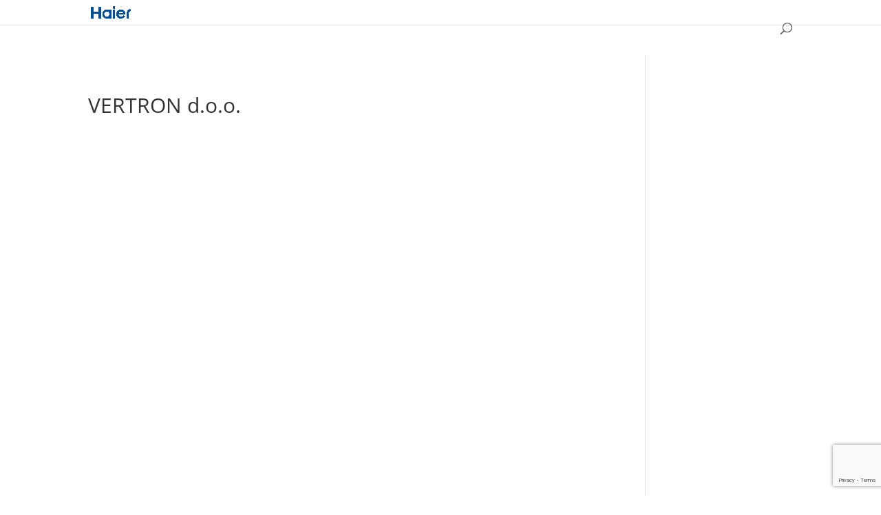

--- FILE ---
content_type: text/html; charset=UTF-8
request_url: https://haier-klima.com/stores/vertron-d-o-o/
body_size: 27734
content:
<style>
* {
  box-sizing: border-box;
}

/* Create two equal columns that floats next to each other */
.column {
  float: left;
  padding: 0 50px 50px 0;
  }


/* Clear floats after the columns */
.row:after {
  content: "";
  display: table;
  clear: both;
}
</style>

<!DOCTYPE html>
<html lang="hr">
<head><meta charset="UTF-8" /><script>if(navigator.userAgent.match(/MSIE|Internet Explorer/i)||navigator.userAgent.match(/Trident\/7\..*?rv:11/i)){var href=document.location.href;if(!href.match(/[?&]nowprocket/)){if(href.indexOf("?")==-1){if(href.indexOf("#")==-1){document.location.href=href+"?nowprocket=1"}else{document.location.href=href.replace("#","?nowprocket=1#")}}else{if(href.indexOf("#")==-1){document.location.href=href+"&nowprocket=1"}else{document.location.href=href.replace("#","&nowprocket=1#")}}}}</script><script>(()=>{class RocketLazyLoadScripts{constructor(){this.v="2.0.4",this.userEvents=["keydown","keyup","mousedown","mouseup","mousemove","mouseover","mouseout","touchmove","touchstart","touchend","touchcancel","wheel","click","dblclick","input"],this.attributeEvents=["onblur","onclick","oncontextmenu","ondblclick","onfocus","onmousedown","onmouseenter","onmouseleave","onmousemove","onmouseout","onmouseover","onmouseup","onmousewheel","onscroll","onsubmit"]}async t(){this.i(),this.o(),/iP(ad|hone)/.test(navigator.userAgent)&&this.h(),this.u(),this.l(this),this.m(),this.k(this),this.p(this),this._(),await Promise.all([this.R(),this.L()]),this.lastBreath=Date.now(),this.S(this),this.P(),this.D(),this.O(),this.M(),await this.C(this.delayedScripts.normal),await this.C(this.delayedScripts.defer),await this.C(this.delayedScripts.async),await this.T(),await this.F(),await this.j(),await this.A(),window.dispatchEvent(new Event("rocket-allScriptsLoaded")),this.everythingLoaded=!0,this.lastTouchEnd&&await new Promise(t=>setTimeout(t,500-Date.now()+this.lastTouchEnd)),this.I(),this.H(),this.U(),this.W()}i(){this.CSPIssue=sessionStorage.getItem("rocketCSPIssue"),document.addEventListener("securitypolicyviolation",t=>{this.CSPIssue||"script-src-elem"!==t.violatedDirective||"data"!==t.blockedURI||(this.CSPIssue=!0,sessionStorage.setItem("rocketCSPIssue",!0))},{isRocket:!0})}o(){window.addEventListener("pageshow",t=>{this.persisted=t.persisted,this.realWindowLoadedFired=!0},{isRocket:!0}),window.addEventListener("pagehide",()=>{this.onFirstUserAction=null},{isRocket:!0})}h(){let t;function e(e){t=e}window.addEventListener("touchstart",e,{isRocket:!0}),window.addEventListener("touchend",function i(o){o.changedTouches[0]&&t.changedTouches[0]&&Math.abs(o.changedTouches[0].pageX-t.changedTouches[0].pageX)<10&&Math.abs(o.changedTouches[0].pageY-t.changedTouches[0].pageY)<10&&o.timeStamp-t.timeStamp<200&&(window.removeEventListener("touchstart",e,{isRocket:!0}),window.removeEventListener("touchend",i,{isRocket:!0}),"INPUT"===o.target.tagName&&"text"===o.target.type||(o.target.dispatchEvent(new TouchEvent("touchend",{target:o.target,bubbles:!0})),o.target.dispatchEvent(new MouseEvent("mouseover",{target:o.target,bubbles:!0})),o.target.dispatchEvent(new PointerEvent("click",{target:o.target,bubbles:!0,cancelable:!0,detail:1,clientX:o.changedTouches[0].clientX,clientY:o.changedTouches[0].clientY})),event.preventDefault()))},{isRocket:!0})}q(t){this.userActionTriggered||("mousemove"!==t.type||this.firstMousemoveIgnored?"keyup"===t.type||"mouseover"===t.type||"mouseout"===t.type||(this.userActionTriggered=!0,this.onFirstUserAction&&this.onFirstUserAction()):this.firstMousemoveIgnored=!0),"click"===t.type&&t.preventDefault(),t.stopPropagation(),t.stopImmediatePropagation(),"touchstart"===this.lastEvent&&"touchend"===t.type&&(this.lastTouchEnd=Date.now()),"click"===t.type&&(this.lastTouchEnd=0),this.lastEvent=t.type,t.composedPath&&t.composedPath()[0].getRootNode()instanceof ShadowRoot&&(t.rocketTarget=t.composedPath()[0]),this.savedUserEvents.push(t)}u(){this.savedUserEvents=[],this.userEventHandler=this.q.bind(this),this.userEvents.forEach(t=>window.addEventListener(t,this.userEventHandler,{passive:!1,isRocket:!0})),document.addEventListener("visibilitychange",this.userEventHandler,{isRocket:!0})}U(){this.userEvents.forEach(t=>window.removeEventListener(t,this.userEventHandler,{passive:!1,isRocket:!0})),document.removeEventListener("visibilitychange",this.userEventHandler,{isRocket:!0}),this.savedUserEvents.forEach(t=>{(t.rocketTarget||t.target).dispatchEvent(new window[t.constructor.name](t.type,t))})}m(){const t="return false",e=Array.from(this.attributeEvents,t=>"data-rocket-"+t),i="["+this.attributeEvents.join("],[")+"]",o="[data-rocket-"+this.attributeEvents.join("],[data-rocket-")+"]",s=(e,i,o)=>{o&&o!==t&&(e.setAttribute("data-rocket-"+i,o),e["rocket"+i]=new Function("event",o),e.setAttribute(i,t))};new MutationObserver(t=>{for(const n of t)"attributes"===n.type&&(n.attributeName.startsWith("data-rocket-")||this.everythingLoaded?n.attributeName.startsWith("data-rocket-")&&this.everythingLoaded&&this.N(n.target,n.attributeName.substring(12)):s(n.target,n.attributeName,n.target.getAttribute(n.attributeName))),"childList"===n.type&&n.addedNodes.forEach(t=>{if(t.nodeType===Node.ELEMENT_NODE)if(this.everythingLoaded)for(const i of[t,...t.querySelectorAll(o)])for(const t of i.getAttributeNames())e.includes(t)&&this.N(i,t.substring(12));else for(const e of[t,...t.querySelectorAll(i)])for(const t of e.getAttributeNames())this.attributeEvents.includes(t)&&s(e,t,e.getAttribute(t))})}).observe(document,{subtree:!0,childList:!0,attributeFilter:[...this.attributeEvents,...e]})}I(){this.attributeEvents.forEach(t=>{document.querySelectorAll("[data-rocket-"+t+"]").forEach(e=>{this.N(e,t)})})}N(t,e){const i=t.getAttribute("data-rocket-"+e);i&&(t.setAttribute(e,i),t.removeAttribute("data-rocket-"+e))}k(t){Object.defineProperty(HTMLElement.prototype,"onclick",{get(){return this.rocketonclick||null},set(e){this.rocketonclick=e,this.setAttribute(t.everythingLoaded?"onclick":"data-rocket-onclick","this.rocketonclick(event)")}})}S(t){function e(e,i){let o=e[i];e[i]=null,Object.defineProperty(e,i,{get:()=>o,set(s){t.everythingLoaded?o=s:e["rocket"+i]=o=s}})}e(document,"onreadystatechange"),e(window,"onload"),e(window,"onpageshow");try{Object.defineProperty(document,"readyState",{get:()=>t.rocketReadyState,set(e){t.rocketReadyState=e},configurable:!0}),document.readyState="loading"}catch(t){console.log("WPRocket DJE readyState conflict, bypassing")}}l(t){this.originalAddEventListener=EventTarget.prototype.addEventListener,this.originalRemoveEventListener=EventTarget.prototype.removeEventListener,this.savedEventListeners=[],EventTarget.prototype.addEventListener=function(e,i,o){o&&o.isRocket||!t.B(e,this)&&!t.userEvents.includes(e)||t.B(e,this)&&!t.userActionTriggered||e.startsWith("rocket-")||t.everythingLoaded?t.originalAddEventListener.call(this,e,i,o):(t.savedEventListeners.push({target:this,remove:!1,type:e,func:i,options:o}),"mouseenter"!==e&&"mouseleave"!==e||t.originalAddEventListener.call(this,e,t.savedUserEvents.push,o))},EventTarget.prototype.removeEventListener=function(e,i,o){o&&o.isRocket||!t.B(e,this)&&!t.userEvents.includes(e)||t.B(e,this)&&!t.userActionTriggered||e.startsWith("rocket-")||t.everythingLoaded?t.originalRemoveEventListener.call(this,e,i,o):t.savedEventListeners.push({target:this,remove:!0,type:e,func:i,options:o})}}J(t,e){this.savedEventListeners=this.savedEventListeners.filter(i=>{let o=i.type,s=i.target||window;return e!==o||t!==s||(this.B(o,s)&&(i.type="rocket-"+o),this.$(i),!1)})}H(){EventTarget.prototype.addEventListener=this.originalAddEventListener,EventTarget.prototype.removeEventListener=this.originalRemoveEventListener,this.savedEventListeners.forEach(t=>this.$(t))}$(t){t.remove?this.originalRemoveEventListener.call(t.target,t.type,t.func,t.options):this.originalAddEventListener.call(t.target,t.type,t.func,t.options)}p(t){let e;function i(e){return t.everythingLoaded?e:e.split(" ").map(t=>"load"===t||t.startsWith("load.")?"rocket-jquery-load":t).join(" ")}function o(o){function s(e){const s=o.fn[e];o.fn[e]=o.fn.init.prototype[e]=function(){return this[0]===window&&t.userActionTriggered&&("string"==typeof arguments[0]||arguments[0]instanceof String?arguments[0]=i(arguments[0]):"object"==typeof arguments[0]&&Object.keys(arguments[0]).forEach(t=>{const e=arguments[0][t];delete arguments[0][t],arguments[0][i(t)]=e})),s.apply(this,arguments),this}}if(o&&o.fn&&!t.allJQueries.includes(o)){const e={DOMContentLoaded:[],"rocket-DOMContentLoaded":[]};for(const t in e)document.addEventListener(t,()=>{e[t].forEach(t=>t())},{isRocket:!0});o.fn.ready=o.fn.init.prototype.ready=function(i){function s(){parseInt(o.fn.jquery)>2?setTimeout(()=>i.bind(document)(o)):i.bind(document)(o)}return"function"==typeof i&&(t.realDomReadyFired?!t.userActionTriggered||t.fauxDomReadyFired?s():e["rocket-DOMContentLoaded"].push(s):e.DOMContentLoaded.push(s)),o([])},s("on"),s("one"),s("off"),t.allJQueries.push(o)}e=o}t.allJQueries=[],o(window.jQuery),Object.defineProperty(window,"jQuery",{get:()=>e,set(t){o(t)}})}P(){const t=new Map;document.write=document.writeln=function(e){const i=document.currentScript,o=document.createRange(),s=i.parentElement;let n=t.get(i);void 0===n&&(n=i.nextSibling,t.set(i,n));const c=document.createDocumentFragment();o.setStart(c,0),c.appendChild(o.createContextualFragment(e)),s.insertBefore(c,n)}}async R(){return new Promise(t=>{this.userActionTriggered?t():this.onFirstUserAction=t})}async L(){return new Promise(t=>{document.addEventListener("DOMContentLoaded",()=>{this.realDomReadyFired=!0,t()},{isRocket:!0})})}async j(){return this.realWindowLoadedFired?Promise.resolve():new Promise(t=>{window.addEventListener("load",t,{isRocket:!0})})}M(){this.pendingScripts=[];this.scriptsMutationObserver=new MutationObserver(t=>{for(const e of t)e.addedNodes.forEach(t=>{"SCRIPT"!==t.tagName||t.noModule||t.isWPRocket||this.pendingScripts.push({script:t,promise:new Promise(e=>{const i=()=>{const i=this.pendingScripts.findIndex(e=>e.script===t);i>=0&&this.pendingScripts.splice(i,1),e()};t.addEventListener("load",i,{isRocket:!0}),t.addEventListener("error",i,{isRocket:!0}),setTimeout(i,1e3)})})})}),this.scriptsMutationObserver.observe(document,{childList:!0,subtree:!0})}async F(){await this.X(),this.pendingScripts.length?(await this.pendingScripts[0].promise,await this.F()):this.scriptsMutationObserver.disconnect()}D(){this.delayedScripts={normal:[],async:[],defer:[]},document.querySelectorAll("script[type$=rocketlazyloadscript]").forEach(t=>{t.hasAttribute("data-rocket-src")?t.hasAttribute("async")&&!1!==t.async?this.delayedScripts.async.push(t):t.hasAttribute("defer")&&!1!==t.defer||"module"===t.getAttribute("data-rocket-type")?this.delayedScripts.defer.push(t):this.delayedScripts.normal.push(t):this.delayedScripts.normal.push(t)})}async _(){await this.L();let t=[];document.querySelectorAll("script[type$=rocketlazyloadscript][data-rocket-src]").forEach(e=>{let i=e.getAttribute("data-rocket-src");if(i&&!i.startsWith("data:")){i.startsWith("//")&&(i=location.protocol+i);try{const o=new URL(i).origin;o!==location.origin&&t.push({src:o,crossOrigin:e.crossOrigin||"module"===e.getAttribute("data-rocket-type")})}catch(t){}}}),t=[...new Map(t.map(t=>[JSON.stringify(t),t])).values()],this.Y(t,"preconnect")}async G(t){if(await this.K(),!0!==t.noModule||!("noModule"in HTMLScriptElement.prototype))return new Promise(e=>{let i;function o(){(i||t).setAttribute("data-rocket-status","executed"),e()}try{if(navigator.userAgent.includes("Firefox/")||""===navigator.vendor||this.CSPIssue)i=document.createElement("script"),[...t.attributes].forEach(t=>{let e=t.nodeName;"type"!==e&&("data-rocket-type"===e&&(e="type"),"data-rocket-src"===e&&(e="src"),i.setAttribute(e,t.nodeValue))}),t.text&&(i.text=t.text),t.nonce&&(i.nonce=t.nonce),i.hasAttribute("src")?(i.addEventListener("load",o,{isRocket:!0}),i.addEventListener("error",()=>{i.setAttribute("data-rocket-status","failed-network"),e()},{isRocket:!0}),setTimeout(()=>{i.isConnected||e()},1)):(i.text=t.text,o()),i.isWPRocket=!0,t.parentNode.replaceChild(i,t);else{const i=t.getAttribute("data-rocket-type"),s=t.getAttribute("data-rocket-src");i?(t.type=i,t.removeAttribute("data-rocket-type")):t.removeAttribute("type"),t.addEventListener("load",o,{isRocket:!0}),t.addEventListener("error",i=>{this.CSPIssue&&i.target.src.startsWith("data:")?(console.log("WPRocket: CSP fallback activated"),t.removeAttribute("src"),this.G(t).then(e)):(t.setAttribute("data-rocket-status","failed-network"),e())},{isRocket:!0}),s?(t.fetchPriority="high",t.removeAttribute("data-rocket-src"),t.src=s):t.src="data:text/javascript;base64,"+window.btoa(unescape(encodeURIComponent(t.text)))}}catch(i){t.setAttribute("data-rocket-status","failed-transform"),e()}});t.setAttribute("data-rocket-status","skipped")}async C(t){const e=t.shift();return e?(e.isConnected&&await this.G(e),this.C(t)):Promise.resolve()}O(){this.Y([...this.delayedScripts.normal,...this.delayedScripts.defer,...this.delayedScripts.async],"preload")}Y(t,e){this.trash=this.trash||[];let i=!0;var o=document.createDocumentFragment();t.forEach(t=>{const s=t.getAttribute&&t.getAttribute("data-rocket-src")||t.src;if(s&&!s.startsWith("data:")){const n=document.createElement("link");n.href=s,n.rel=e,"preconnect"!==e&&(n.as="script",n.fetchPriority=i?"high":"low"),t.getAttribute&&"module"===t.getAttribute("data-rocket-type")&&(n.crossOrigin=!0),t.crossOrigin&&(n.crossOrigin=t.crossOrigin),t.integrity&&(n.integrity=t.integrity),t.nonce&&(n.nonce=t.nonce),o.appendChild(n),this.trash.push(n),i=!1}}),document.head.appendChild(o)}W(){this.trash.forEach(t=>t.remove())}async T(){try{document.readyState="interactive"}catch(t){}this.fauxDomReadyFired=!0;try{await this.K(),this.J(document,"readystatechange"),document.dispatchEvent(new Event("rocket-readystatechange")),await this.K(),document.rocketonreadystatechange&&document.rocketonreadystatechange(),await this.K(),this.J(document,"DOMContentLoaded"),document.dispatchEvent(new Event("rocket-DOMContentLoaded")),await this.K(),this.J(window,"DOMContentLoaded"),window.dispatchEvent(new Event("rocket-DOMContentLoaded"))}catch(t){console.error(t)}}async A(){try{document.readyState="complete"}catch(t){}try{await this.K(),this.J(document,"readystatechange"),document.dispatchEvent(new Event("rocket-readystatechange")),await this.K(),document.rocketonreadystatechange&&document.rocketonreadystatechange(),await this.K(),this.J(window,"load"),window.dispatchEvent(new Event("rocket-load")),await this.K(),window.rocketonload&&window.rocketonload(),await this.K(),this.allJQueries.forEach(t=>t(window).trigger("rocket-jquery-load")),await this.K(),this.J(window,"pageshow");const t=new Event("rocket-pageshow");t.persisted=this.persisted,window.dispatchEvent(t),await this.K(),window.rocketonpageshow&&window.rocketonpageshow({persisted:this.persisted})}catch(t){console.error(t)}}async K(){Date.now()-this.lastBreath>45&&(await this.X(),this.lastBreath=Date.now())}async X(){return document.hidden?new Promise(t=>setTimeout(t)):new Promise(t=>requestAnimationFrame(t))}B(t,e){return e===document&&"readystatechange"===t||(e===document&&"DOMContentLoaded"===t||(e===window&&"DOMContentLoaded"===t||(e===window&&"load"===t||e===window&&"pageshow"===t)))}static run(){(new RocketLazyLoadScripts).t()}}RocketLazyLoadScripts.run()})();</script>
	
<meta http-equiv="X-UA-Compatible" content="IE=edge">
	<link rel="pingback" href="https://haier-klima.com/xmlrpc.php" />

	<script type="rocketlazyloadscript" data-rocket-type="text/javascript">
		document.documentElement.className = 'js';
	</script>

	<meta name='robots' content='index, follow, max-image-preview:large, max-snippet:-1, max-video-preview:-1' />

	<!-- This site is optimized with the Yoast SEO plugin v26.5 - https://yoast.com/wordpress/plugins/seo/ -->
	<title>VERTRON d.o.o. | Haier</title>
<link data-wpr-hosted-gf-parameters="family=Open%20Sans%3A300italic%2C400italic%2C600italic%2C700italic%2C800italic%2C400%2C300%2C600%2C700%2C800%7COpen%20Sans%3A400%2C600&subset=latin%2Clatin-ext&display=swap" href="https://haier-klima.com/wp-content/cache/fonts/1/google-fonts/css/2/b/f/374b4627163d7b683cec2bf0bd4d1.css" rel="stylesheet">
	<link rel="canonical" href="https://haier-klima.com/stores/vertron-d-o-o/" />
	<meta property="og:locale" content="hr_HR" />
	<meta property="og:type" content="article" />
	<meta property="og:title" content="VERTRON d.o.o. | Haier" />
	<meta property="og:url" content="https://haier-klima.com/stores/vertron-d-o-o/" />
	<meta property="og:site_name" content="Haier" />
	<meta property="article:publisher" content="https://www.facebook.com/MBFrigoGrupa/" />
	<meta name="twitter:card" content="summary_large_image" />
	<script type="application/ld+json" class="yoast-schema-graph">{"@context":"https://schema.org","@graph":[{"@type":"WebPage","@id":"https://haier-klima.com/stores/vertron-d-o-o/","url":"https://haier-klima.com/stores/vertron-d-o-o/","name":"VERTRON d.o.o. | Haier","isPartOf":{"@id":"https://haier-klima.com/#website"},"datePublished":"2023-07-07T19:53:44+00:00","breadcrumb":{"@id":"https://haier-klima.com/stores/vertron-d-o-o/#breadcrumb"},"inLanguage":"hr","potentialAction":[{"@type":"ReadAction","target":["https://haier-klima.com/stores/vertron-d-o-o/"]}]},{"@type":"BreadcrumbList","@id":"https://haier-klima.com/stores/vertron-d-o-o/#breadcrumb","itemListElement":[{"@type":"ListItem","position":1,"name":"Početna stranica","item":"https://haier-klima.com/"},{"@type":"ListItem","position":2,"name":"VERTRON d.o.o."}]},{"@type":"WebSite","@id":"https://haier-klima.com/#website","url":"https://haier-klima.com/","name":"Haier","description":"#1 in the World","publisher":{"@id":"https://haier-klima.com/#organization"},"potentialAction":[{"@type":"SearchAction","target":{"@type":"EntryPoint","urlTemplate":"https://haier-klima.com/?s={search_term_string}"},"query-input":{"@type":"PropertyValueSpecification","valueRequired":true,"valueName":"search_term_string"}}],"inLanguage":"hr"},{"@type":"Organization","@id":"https://haier-klima.com/#organization","name":"MB Frigo Grupa d.o.o.","url":"https://haier-klima.com/","logo":{"@type":"ImageObject","inLanguage":"hr","@id":"https://haier-klima.com/#/schema/logo/image/","url":"https://haier-klima.com/wp-content/uploads/2022/01/haier_logo.png","contentUrl":"https://haier-klima.com/wp-content/uploads/2022/01/haier_logo.png","width":2918,"height":899,"caption":"MB Frigo Grupa d.o.o."},"image":{"@id":"https://haier-klima.com/#/schema/logo/image/"},"sameAs":["https://www.facebook.com/MBFrigoGrupa/","https://www.linkedin.com/company/mb-frigo-grupa/mycompany/?viewAsMember=true"]}]}</script>
	<!-- / Yoast SEO plugin. -->


<link rel='dns-prefetch' href='//www.google.com' />
<link rel='dns-prefetch' href='//fonts.googleapis.com' />
<link href='https://fonts.gstatic.com' crossorigin rel='preconnect' />
<link rel="alternate" type="application/rss+xml" title="Haier &raquo; Kanal" href="https://haier-klima.com/feed/" />
<link rel="alternate" type="application/rss+xml" title="Haier &raquo; Kanal komentara" href="https://haier-klima.com/comments/feed/" />
<link rel="alternate" title="oEmbed (JSON)" type="application/json+oembed" href="https://haier-klima.com/wp-json/oembed/1.0/embed?url=https%3A%2F%2Fhaier-klima.com%2Fstores%2Fvertron-d-o-o%2F" />
<link rel="alternate" title="oEmbed (XML)" type="text/xml+oembed" href="https://haier-klima.com/wp-json/oembed/1.0/embed?url=https%3A%2F%2Fhaier-klima.com%2Fstores%2Fvertron-d-o-o%2F&#038;format=xml" />
<meta content="Divi Child v.1.0.0" name="generator"/><style id='wp-block-library-inline-css' type='text/css'>
:root{--wp-block-synced-color:#7a00df;--wp-block-synced-color--rgb:122,0,223;--wp-bound-block-color:var(--wp-block-synced-color);--wp-editor-canvas-background:#ddd;--wp-admin-theme-color:#007cba;--wp-admin-theme-color--rgb:0,124,186;--wp-admin-theme-color-darker-10:#006ba1;--wp-admin-theme-color-darker-10--rgb:0,107,160.5;--wp-admin-theme-color-darker-20:#005a87;--wp-admin-theme-color-darker-20--rgb:0,90,135;--wp-admin-border-width-focus:2px}@media (min-resolution:192dpi){:root{--wp-admin-border-width-focus:1.5px}}.wp-element-button{cursor:pointer}:root .has-very-light-gray-background-color{background-color:#eee}:root .has-very-dark-gray-background-color{background-color:#313131}:root .has-very-light-gray-color{color:#eee}:root .has-very-dark-gray-color{color:#313131}:root .has-vivid-green-cyan-to-vivid-cyan-blue-gradient-background{background:linear-gradient(135deg,#00d084,#0693e3)}:root .has-purple-crush-gradient-background{background:linear-gradient(135deg,#34e2e4,#4721fb 50%,#ab1dfe)}:root .has-hazy-dawn-gradient-background{background:linear-gradient(135deg,#faaca8,#dad0ec)}:root .has-subdued-olive-gradient-background{background:linear-gradient(135deg,#fafae1,#67a671)}:root .has-atomic-cream-gradient-background{background:linear-gradient(135deg,#fdd79a,#004a59)}:root .has-nightshade-gradient-background{background:linear-gradient(135deg,#330968,#31cdcf)}:root .has-midnight-gradient-background{background:linear-gradient(135deg,#020381,#2874fc)}:root{--wp--preset--font-size--normal:16px;--wp--preset--font-size--huge:42px}.has-regular-font-size{font-size:1em}.has-larger-font-size{font-size:2.625em}.has-normal-font-size{font-size:var(--wp--preset--font-size--normal)}.has-huge-font-size{font-size:var(--wp--preset--font-size--huge)}.has-text-align-center{text-align:center}.has-text-align-left{text-align:left}.has-text-align-right{text-align:right}.has-fit-text{white-space:nowrap!important}#end-resizable-editor-section{display:none}.aligncenter{clear:both}.items-justified-left{justify-content:flex-start}.items-justified-center{justify-content:center}.items-justified-right{justify-content:flex-end}.items-justified-space-between{justify-content:space-between}.screen-reader-text{border:0;clip-path:inset(50%);height:1px;margin:-1px;overflow:hidden;padding:0;position:absolute;width:1px;word-wrap:normal!important}.screen-reader-text:focus{background-color:#ddd;clip-path:none;color:#444;display:block;font-size:1em;height:auto;left:5px;line-height:normal;padding:15px 23px 14px;text-decoration:none;top:5px;width:auto;z-index:100000}html :where(.has-border-color){border-style:solid}html :where([style*=border-top-color]){border-top-style:solid}html :where([style*=border-right-color]){border-right-style:solid}html :where([style*=border-bottom-color]){border-bottom-style:solid}html :where([style*=border-left-color]){border-left-style:solid}html :where([style*=border-width]){border-style:solid}html :where([style*=border-top-width]){border-top-style:solid}html :where([style*=border-right-width]){border-right-style:solid}html :where([style*=border-bottom-width]){border-bottom-style:solid}html :where([style*=border-left-width]){border-left-style:solid}html :where(img[class*=wp-image-]){height:auto;max-width:100%}:where(figure){margin:0 0 1em}html :where(.is-position-sticky){--wp-admin--admin-bar--position-offset:var(--wp-admin--admin-bar--height,0px)}@media screen and (max-width:600px){html :where(.is-position-sticky){--wp-admin--admin-bar--position-offset:0px}}

/*# sourceURL=wp-block-library-inline-css */
</style><style id='global-styles-inline-css' type='text/css'>
:root{--wp--preset--aspect-ratio--square: 1;--wp--preset--aspect-ratio--4-3: 4/3;--wp--preset--aspect-ratio--3-4: 3/4;--wp--preset--aspect-ratio--3-2: 3/2;--wp--preset--aspect-ratio--2-3: 2/3;--wp--preset--aspect-ratio--16-9: 16/9;--wp--preset--aspect-ratio--9-16: 9/16;--wp--preset--color--black: #000000;--wp--preset--color--cyan-bluish-gray: #abb8c3;--wp--preset--color--white: #ffffff;--wp--preset--color--pale-pink: #f78da7;--wp--preset--color--vivid-red: #cf2e2e;--wp--preset--color--luminous-vivid-orange: #ff6900;--wp--preset--color--luminous-vivid-amber: #fcb900;--wp--preset--color--light-green-cyan: #7bdcb5;--wp--preset--color--vivid-green-cyan: #00d084;--wp--preset--color--pale-cyan-blue: #8ed1fc;--wp--preset--color--vivid-cyan-blue: #0693e3;--wp--preset--color--vivid-purple: #9b51e0;--wp--preset--gradient--vivid-cyan-blue-to-vivid-purple: linear-gradient(135deg,rgb(6,147,227) 0%,rgb(155,81,224) 100%);--wp--preset--gradient--light-green-cyan-to-vivid-green-cyan: linear-gradient(135deg,rgb(122,220,180) 0%,rgb(0,208,130) 100%);--wp--preset--gradient--luminous-vivid-amber-to-luminous-vivid-orange: linear-gradient(135deg,rgb(252,185,0) 0%,rgb(255,105,0) 100%);--wp--preset--gradient--luminous-vivid-orange-to-vivid-red: linear-gradient(135deg,rgb(255,105,0) 0%,rgb(207,46,46) 100%);--wp--preset--gradient--very-light-gray-to-cyan-bluish-gray: linear-gradient(135deg,rgb(238,238,238) 0%,rgb(169,184,195) 100%);--wp--preset--gradient--cool-to-warm-spectrum: linear-gradient(135deg,rgb(74,234,220) 0%,rgb(151,120,209) 20%,rgb(207,42,186) 40%,rgb(238,44,130) 60%,rgb(251,105,98) 80%,rgb(254,248,76) 100%);--wp--preset--gradient--blush-light-purple: linear-gradient(135deg,rgb(255,206,236) 0%,rgb(152,150,240) 100%);--wp--preset--gradient--blush-bordeaux: linear-gradient(135deg,rgb(254,205,165) 0%,rgb(254,45,45) 50%,rgb(107,0,62) 100%);--wp--preset--gradient--luminous-dusk: linear-gradient(135deg,rgb(255,203,112) 0%,rgb(199,81,192) 50%,rgb(65,88,208) 100%);--wp--preset--gradient--pale-ocean: linear-gradient(135deg,rgb(255,245,203) 0%,rgb(182,227,212) 50%,rgb(51,167,181) 100%);--wp--preset--gradient--electric-grass: linear-gradient(135deg,rgb(202,248,128) 0%,rgb(113,206,126) 100%);--wp--preset--gradient--midnight: linear-gradient(135deg,rgb(2,3,129) 0%,rgb(40,116,252) 100%);--wp--preset--font-size--small: 13px;--wp--preset--font-size--medium: 20px;--wp--preset--font-size--large: 36px;--wp--preset--font-size--x-large: 42px;--wp--preset--spacing--20: 0.44rem;--wp--preset--spacing--30: 0.67rem;--wp--preset--spacing--40: 1rem;--wp--preset--spacing--50: 1.5rem;--wp--preset--spacing--60: 2.25rem;--wp--preset--spacing--70: 3.38rem;--wp--preset--spacing--80: 5.06rem;--wp--preset--shadow--natural: 6px 6px 9px rgba(0, 0, 0, 0.2);--wp--preset--shadow--deep: 12px 12px 50px rgba(0, 0, 0, 0.4);--wp--preset--shadow--sharp: 6px 6px 0px rgba(0, 0, 0, 0.2);--wp--preset--shadow--outlined: 6px 6px 0px -3px rgb(255, 255, 255), 6px 6px rgb(0, 0, 0);--wp--preset--shadow--crisp: 6px 6px 0px rgb(0, 0, 0);}:root { --wp--style--global--content-size: 823px;--wp--style--global--wide-size: 1080px; }:where(body) { margin: 0; }.wp-site-blocks > .alignleft { float: left; margin-right: 2em; }.wp-site-blocks > .alignright { float: right; margin-left: 2em; }.wp-site-blocks > .aligncenter { justify-content: center; margin-left: auto; margin-right: auto; }:where(.is-layout-flex){gap: 0.5em;}:where(.is-layout-grid){gap: 0.5em;}.is-layout-flow > .alignleft{float: left;margin-inline-start: 0;margin-inline-end: 2em;}.is-layout-flow > .alignright{float: right;margin-inline-start: 2em;margin-inline-end: 0;}.is-layout-flow > .aligncenter{margin-left: auto !important;margin-right: auto !important;}.is-layout-constrained > .alignleft{float: left;margin-inline-start: 0;margin-inline-end: 2em;}.is-layout-constrained > .alignright{float: right;margin-inline-start: 2em;margin-inline-end: 0;}.is-layout-constrained > .aligncenter{margin-left: auto !important;margin-right: auto !important;}.is-layout-constrained > :where(:not(.alignleft):not(.alignright):not(.alignfull)){max-width: var(--wp--style--global--content-size);margin-left: auto !important;margin-right: auto !important;}.is-layout-constrained > .alignwide{max-width: var(--wp--style--global--wide-size);}body .is-layout-flex{display: flex;}.is-layout-flex{flex-wrap: wrap;align-items: center;}.is-layout-flex > :is(*, div){margin: 0;}body .is-layout-grid{display: grid;}.is-layout-grid > :is(*, div){margin: 0;}body{padding-top: 0px;padding-right: 0px;padding-bottom: 0px;padding-left: 0px;}:root :where(.wp-element-button, .wp-block-button__link){background-color: #32373c;border-width: 0;color: #fff;font-family: inherit;font-size: inherit;font-style: inherit;font-weight: inherit;letter-spacing: inherit;line-height: inherit;padding-top: calc(0.667em + 2px);padding-right: calc(1.333em + 2px);padding-bottom: calc(0.667em + 2px);padding-left: calc(1.333em + 2px);text-decoration: none;text-transform: inherit;}.has-black-color{color: var(--wp--preset--color--black) !important;}.has-cyan-bluish-gray-color{color: var(--wp--preset--color--cyan-bluish-gray) !important;}.has-white-color{color: var(--wp--preset--color--white) !important;}.has-pale-pink-color{color: var(--wp--preset--color--pale-pink) !important;}.has-vivid-red-color{color: var(--wp--preset--color--vivid-red) !important;}.has-luminous-vivid-orange-color{color: var(--wp--preset--color--luminous-vivid-orange) !important;}.has-luminous-vivid-amber-color{color: var(--wp--preset--color--luminous-vivid-amber) !important;}.has-light-green-cyan-color{color: var(--wp--preset--color--light-green-cyan) !important;}.has-vivid-green-cyan-color{color: var(--wp--preset--color--vivid-green-cyan) !important;}.has-pale-cyan-blue-color{color: var(--wp--preset--color--pale-cyan-blue) !important;}.has-vivid-cyan-blue-color{color: var(--wp--preset--color--vivid-cyan-blue) !important;}.has-vivid-purple-color{color: var(--wp--preset--color--vivid-purple) !important;}.has-black-background-color{background-color: var(--wp--preset--color--black) !important;}.has-cyan-bluish-gray-background-color{background-color: var(--wp--preset--color--cyan-bluish-gray) !important;}.has-white-background-color{background-color: var(--wp--preset--color--white) !important;}.has-pale-pink-background-color{background-color: var(--wp--preset--color--pale-pink) !important;}.has-vivid-red-background-color{background-color: var(--wp--preset--color--vivid-red) !important;}.has-luminous-vivid-orange-background-color{background-color: var(--wp--preset--color--luminous-vivid-orange) !important;}.has-luminous-vivid-amber-background-color{background-color: var(--wp--preset--color--luminous-vivid-amber) !important;}.has-light-green-cyan-background-color{background-color: var(--wp--preset--color--light-green-cyan) !important;}.has-vivid-green-cyan-background-color{background-color: var(--wp--preset--color--vivid-green-cyan) !important;}.has-pale-cyan-blue-background-color{background-color: var(--wp--preset--color--pale-cyan-blue) !important;}.has-vivid-cyan-blue-background-color{background-color: var(--wp--preset--color--vivid-cyan-blue) !important;}.has-vivid-purple-background-color{background-color: var(--wp--preset--color--vivid-purple) !important;}.has-black-border-color{border-color: var(--wp--preset--color--black) !important;}.has-cyan-bluish-gray-border-color{border-color: var(--wp--preset--color--cyan-bluish-gray) !important;}.has-white-border-color{border-color: var(--wp--preset--color--white) !important;}.has-pale-pink-border-color{border-color: var(--wp--preset--color--pale-pink) !important;}.has-vivid-red-border-color{border-color: var(--wp--preset--color--vivid-red) !important;}.has-luminous-vivid-orange-border-color{border-color: var(--wp--preset--color--luminous-vivid-orange) !important;}.has-luminous-vivid-amber-border-color{border-color: var(--wp--preset--color--luminous-vivid-amber) !important;}.has-light-green-cyan-border-color{border-color: var(--wp--preset--color--light-green-cyan) !important;}.has-vivid-green-cyan-border-color{border-color: var(--wp--preset--color--vivid-green-cyan) !important;}.has-pale-cyan-blue-border-color{border-color: var(--wp--preset--color--pale-cyan-blue) !important;}.has-vivid-cyan-blue-border-color{border-color: var(--wp--preset--color--vivid-cyan-blue) !important;}.has-vivid-purple-border-color{border-color: var(--wp--preset--color--vivid-purple) !important;}.has-vivid-cyan-blue-to-vivid-purple-gradient-background{background: var(--wp--preset--gradient--vivid-cyan-blue-to-vivid-purple) !important;}.has-light-green-cyan-to-vivid-green-cyan-gradient-background{background: var(--wp--preset--gradient--light-green-cyan-to-vivid-green-cyan) !important;}.has-luminous-vivid-amber-to-luminous-vivid-orange-gradient-background{background: var(--wp--preset--gradient--luminous-vivid-amber-to-luminous-vivid-orange) !important;}.has-luminous-vivid-orange-to-vivid-red-gradient-background{background: var(--wp--preset--gradient--luminous-vivid-orange-to-vivid-red) !important;}.has-very-light-gray-to-cyan-bluish-gray-gradient-background{background: var(--wp--preset--gradient--very-light-gray-to-cyan-bluish-gray) !important;}.has-cool-to-warm-spectrum-gradient-background{background: var(--wp--preset--gradient--cool-to-warm-spectrum) !important;}.has-blush-light-purple-gradient-background{background: var(--wp--preset--gradient--blush-light-purple) !important;}.has-blush-bordeaux-gradient-background{background: var(--wp--preset--gradient--blush-bordeaux) !important;}.has-luminous-dusk-gradient-background{background: var(--wp--preset--gradient--luminous-dusk) !important;}.has-pale-ocean-gradient-background{background: var(--wp--preset--gradient--pale-ocean) !important;}.has-electric-grass-gradient-background{background: var(--wp--preset--gradient--electric-grass) !important;}.has-midnight-gradient-background{background: var(--wp--preset--gradient--midnight) !important;}.has-small-font-size{font-size: var(--wp--preset--font-size--small) !important;}.has-medium-font-size{font-size: var(--wp--preset--font-size--medium) !important;}.has-large-font-size{font-size: var(--wp--preset--font-size--large) !important;}.has-x-large-font-size{font-size: var(--wp--preset--font-size--x-large) !important;}
/*# sourceURL=global-styles-inline-css */
</style>

<link data-minify="1" rel='stylesheet' id='wpsl-styles-css' href='https://haier-klima.com/wp-content/cache/min/1/wp-content/plugins/wp-store-locator/css/styles.min.css?ver=1769003332' type='text/css' media='all' />

<link data-minify="1" rel='stylesheet' id='quadmenu-divi-css' href='https://haier-klima.com/wp-content/cache/min/1/wp-content/uploads/divi-child/quadmenu-divi.css?ver=1769003332' type='text/css' media='all' />
<link rel='stylesheet' id='pscrollbar-css' href='https://haier-klima.com/wp-content/plugins/quadmenu/assets/frontend/pscrollbar/perfect-scrollbar.min.css?ver=3.3.2' type='text/css' media='all' />
<link rel='stylesheet' id='owlcarousel-css' href='https://haier-klima.com/wp-content/plugins/quadmenu/assets/frontend/owlcarousel/owl.carousel.min.css?ver=3.3.2' type='text/css' media='all' />
<link data-minify="1" rel='stylesheet' id='quadmenu-normalize-css' href='https://haier-klima.com/wp-content/cache/min/1/wp-content/plugins/quadmenu/assets/frontend/css/quadmenu-normalize.css?ver=1769003332' type='text/css' media='all' />
<link data-minify="1" rel='stylesheet' id='quadmenu-widgets-css' href='https://haier-klima.com/wp-content/cache/min/1/wp-content/uploads/divi-child/quadmenu-widgets.css?ver=1769003332' type='text/css' media='all' />
<link data-minify="1" rel='stylesheet' id='quadmenu-css' href='https://haier-klima.com/wp-content/cache/min/1/wp-content/plugins/quadmenu/build/frontend/style.css?ver=1769003332' type='text/css' media='all' />
<link data-minify="1" rel='stylesheet' id='quadmenu-locations-css' href='https://haier-klima.com/wp-content/cache/min/1/wp-content/uploads/divi-child/quadmenu-locations.css?ver=1769003332' type='text/css' media='all' />
<link data-minify="1" rel='stylesheet' id='dashicons-css' href='https://haier-klima.com/wp-content/cache/min/1/wp-includes/css/dashicons.min.css?ver=1769003332' type='text/css' media='all' />
<style id='divi-style-parent-inline-inline-css' type='text/css'>
/*!
Theme Name: Divi
Theme URI: http://www.elegantthemes.com/gallery/divi/
Version: 4.27.5
Description: Smart. Flexible. Beautiful. Divi is the most powerful theme in our collection.
Author: Elegant Themes
Author URI: http://www.elegantthemes.com
License: GNU General Public License v2
License URI: http://www.gnu.org/licenses/gpl-2.0.html
*/

a,abbr,acronym,address,applet,b,big,blockquote,body,center,cite,code,dd,del,dfn,div,dl,dt,em,fieldset,font,form,h1,h2,h3,h4,h5,h6,html,i,iframe,img,ins,kbd,label,legend,li,object,ol,p,pre,q,s,samp,small,span,strike,strong,sub,sup,tt,u,ul,var{margin:0;padding:0;border:0;outline:0;font-size:100%;-ms-text-size-adjust:100%;-webkit-text-size-adjust:100%;vertical-align:baseline;background:transparent}body{line-height:1}ol,ul{list-style:none}blockquote,q{quotes:none}blockquote:after,blockquote:before,q:after,q:before{content:"";content:none}blockquote{margin:20px 0 30px;border-left:5px solid;padding-left:20px}:focus{outline:0}del{text-decoration:line-through}pre{overflow:auto;padding:10px}figure{margin:0}table{border-collapse:collapse;border-spacing:0}article,aside,footer,header,hgroup,nav,section{display:block}body{font-family:Open Sans,Arial,sans-serif;font-size:14px;color:#666;background-color:#fff;line-height:1.7em;font-weight:500;-webkit-font-smoothing:antialiased;-moz-osx-font-smoothing:grayscale}body.page-template-page-template-blank-php #page-container{padding-top:0!important}body.et_cover_background{background-size:cover!important;background-position:top!important;background-repeat:no-repeat!important;background-attachment:fixed}a{color:#2ea3f2}a,a:hover{text-decoration:none}p{padding-bottom:1em}p:not(.has-background):last-of-type{padding-bottom:0}p.et_normal_padding{padding-bottom:1em}strong{font-weight:700}cite,em,i{font-style:italic}code,pre{font-family:Courier New,monospace;margin-bottom:10px}ins{text-decoration:none}sub,sup{height:0;line-height:1;position:relative;vertical-align:baseline}sup{bottom:.8em}sub{top:.3em}dl{margin:0 0 1.5em}dl dt{font-weight:700}dd{margin-left:1.5em}blockquote p{padding-bottom:0}embed,iframe,object,video{max-width:100%}h1,h2,h3,h4,h5,h6{color:#333;padding-bottom:10px;line-height:1em;font-weight:500}h1 a,h2 a,h3 a,h4 a,h5 a,h6 a{color:inherit}h1{font-size:30px}h2{font-size:26px}h3{font-size:22px}h4{font-size:18px}h5{font-size:16px}h6{font-size:14px}input{-webkit-appearance:none}input[type=checkbox]{-webkit-appearance:checkbox}input[type=radio]{-webkit-appearance:radio}input.text,input.title,input[type=email],input[type=password],input[type=tel],input[type=text],select,textarea{background-color:#fff;border:1px solid #bbb;padding:2px;color:#4e4e4e}input.text:focus,input.title:focus,input[type=text]:focus,select:focus,textarea:focus{border-color:#2d3940;color:#3e3e3e}input.text,input.title,input[type=text],select,textarea{margin:0}textarea{padding:4px}button,input,select,textarea{font-family:inherit}img{max-width:100%;height:auto}.clear{clear:both}br.clear{margin:0;padding:0}.pagination{clear:both}#et_search_icon:hover,.et-social-icon a:hover,.et_password_protected_form .et_submit_button,.form-submit .et_pb_buttontton.alt.disabled,.nav-single a,.posted_in a{color:#2ea3f2}.et-search-form,blockquote{border-color:#2ea3f2}#main-content{background-color:#fff}.container{width:80%;max-width:1080px;margin:auto;position:relative}body:not(.et-tb) #main-content .container,body:not(.et-tb-has-header) #main-content .container{padding-top:58px}.et_full_width_page #main-content .container:before{display:none}.main_title{margin-bottom:20px}.et_password_protected_form .et_submit_button:hover,.form-submit .et_pb_button:hover{background:rgba(0,0,0,.05)}.et_button_icon_visible .et_pb_button{padding-right:2em;padding-left:.7em}.et_button_icon_visible .et_pb_button:after{opacity:1;margin-left:0}.et_button_left .et_pb_button:hover:after{left:.15em}.et_button_left .et_pb_button:after{margin-left:0;left:1em}.et_button_icon_visible.et_button_left .et_pb_button,.et_button_left .et_pb_button:hover,.et_button_left .et_pb_module .et_pb_button:hover{padding-left:2em;padding-right:.7em}.et_button_icon_visible.et_button_left .et_pb_button:after,.et_button_left .et_pb_button:hover:after{left:.15em}.et_password_protected_form .et_submit_button:hover,.form-submit .et_pb_button:hover{padding:.3em 1em}.et_button_no_icon .et_pb_button:after{display:none}.et_button_no_icon.et_button_icon_visible.et_button_left .et_pb_button,.et_button_no_icon.et_button_left .et_pb_button:hover,.et_button_no_icon .et_pb_button,.et_button_no_icon .et_pb_button:hover{padding:.3em 1em!important}.et_button_custom_icon .et_pb_button:after{line-height:1.7em}.et_button_custom_icon.et_button_icon_visible .et_pb_button:after,.et_button_custom_icon .et_pb_button:hover:after{margin-left:.3em}#left-area .post_format-post-format-gallery .wp-block-gallery:first-of-type{padding:0;margin-bottom:-16px}.entry-content table:not(.variations){border:1px solid #eee;margin:0 0 15px;text-align:left;width:100%}.entry-content thead th,.entry-content tr th{color:#555;font-weight:700;padding:9px 24px}.entry-content tr td{border-top:1px solid #eee;padding:6px 24px}#left-area ul,.entry-content ul,.et-l--body ul,.et-l--footer ul,.et-l--header ul{list-style-type:disc;padding:0 0 23px 1em;line-height:26px}#left-area ol,.entry-content ol,.et-l--body ol,.et-l--footer ol,.et-l--header ol{list-style-type:decimal;list-style-position:inside;padding:0 0 23px;line-height:26px}#left-area ul li ul,.entry-content ul li ol{padding:2px 0 2px 20px}#left-area ol li ul,.entry-content ol li ol,.et-l--body ol li ol,.et-l--footer ol li ol,.et-l--header ol li ol{padding:2px 0 2px 35px}#left-area ul.wp-block-gallery{display:-webkit-box;display:-ms-flexbox;display:flex;-ms-flex-wrap:wrap;flex-wrap:wrap;list-style-type:none;padding:0}#left-area ul.products{padding:0!important;line-height:1.7!important;list-style:none!important}.gallery-item a{display:block}.gallery-caption,.gallery-item a{width:90%}#wpadminbar{z-index:100001}#left-area .post-meta{font-size:14px;padding-bottom:15px}#left-area .post-meta a{text-decoration:none;color:#666}#left-area .et_featured_image{padding-bottom:7px}.single .post{padding-bottom:25px}body.single .et_audio_content{margin-bottom:-6px}.nav-single a{text-decoration:none;color:#2ea3f2;font-size:14px;font-weight:400}.nav-previous{float:left}.nav-next{float:right}.et_password_protected_form p input{background-color:#eee;border:none!important;width:100%!important;border-radius:0!important;font-size:14px;color:#999!important;padding:16px!important;-webkit-box-sizing:border-box;box-sizing:border-box}.et_password_protected_form label{display:none}.et_password_protected_form .et_submit_button{font-family:inherit;display:block;float:right;margin:8px auto 0;cursor:pointer}.post-password-required p.nocomments.container{max-width:100%}.post-password-required p.nocomments.container:before{display:none}.aligncenter,div.post .new-post .aligncenter{display:block;margin-left:auto;margin-right:auto}.wp-caption{border:1px solid #ddd;text-align:center;background-color:#f3f3f3;margin-bottom:10px;max-width:96%;padding:8px}.wp-caption.alignleft{margin:0 30px 20px 0}.wp-caption.alignright{margin:0 0 20px 30px}.wp-caption img{margin:0;padding:0;border:0}.wp-caption p.wp-caption-text{font-size:12px;padding:0 4px 5px;margin:0}.alignright{float:right}.alignleft{float:left}img.alignleft{display:inline;float:left;margin-right:15px}img.alignright{display:inline;float:right;margin-left:15px}.page.et_pb_pagebuilder_layout #main-content{background-color:transparent}body #main-content .et_builder_inner_content>h1,body #main-content .et_builder_inner_content>h2,body #main-content .et_builder_inner_content>h3,body #main-content .et_builder_inner_content>h4,body #main-content .et_builder_inner_content>h5,body #main-content .et_builder_inner_content>h6{line-height:1.4em}body #main-content .et_builder_inner_content>p{line-height:1.7em}.wp-block-pullquote{margin:20px 0 30px}.wp-block-pullquote.has-background blockquote{border-left:none}.wp-block-group.has-background{padding:1.5em 1.5em .5em}@media (min-width:981px){#left-area{width:79.125%;padding-bottom:23px}#main-content .container:before{content:"";position:absolute;top:0;height:100%;width:1px;background-color:#e2e2e2}.et_full_width_page #left-area,.et_no_sidebar #left-area{float:none;width:100%!important}.et_full_width_page #left-area{padding-bottom:0}.et_no_sidebar #main-content .container:before{display:none}}@media (max-width:980px){#page-container{padding-top:80px}.et-tb #page-container,.et-tb-has-header #page-container{padding-top:0!important}#left-area,#sidebar{width:100%!important}#main-content .container:before{display:none!important}.et_full_width_page .et_gallery_item:nth-child(4n+1){clear:none}}@media print{#page-container{padding-top:0!important}}#wp-admin-bar-et-use-visual-builder a:before{font-family:ETmodules!important;content:"\e625";font-size:30px!important;width:28px;margin-top:-3px;color:#974df3!important}#wp-admin-bar-et-use-visual-builder:hover a:before{color:#fff!important}#wp-admin-bar-et-use-visual-builder:hover a,#wp-admin-bar-et-use-visual-builder a:hover{transition:background-color .5s ease;-webkit-transition:background-color .5s ease;-moz-transition:background-color .5s ease;background-color:#7e3bd0!important;color:#fff!important}* html .clearfix,:first-child+html .clearfix{zoom:1}.iphone .et_pb_section_video_bg video::-webkit-media-controls-start-playback-button{display:none!important;-webkit-appearance:none}.et_mobile_device .et_pb_section_parallax .et_pb_parallax_css{background-attachment:scroll}.et-social-facebook a.icon:before{content:"\e093"}.et-social-twitter a.icon:before{content:"\e094"}.et-social-google-plus a.icon:before{content:"\e096"}.et-social-instagram a.icon:before{content:"\e09a"}.et-social-rss a.icon:before{content:"\e09e"}.ai1ec-single-event:after{content:" ";display:table;clear:both}.evcal_event_details .evcal_evdata_cell .eventon_details_shading_bot.eventon_details_shading_bot{z-index:3}.wp-block-divi-layout{margin-bottom:1em}*{-webkit-box-sizing:border-box;box-sizing:border-box}#et-info-email:before,#et-info-phone:before,#et_search_icon:before,.comment-reply-link:after,.et-cart-info span:before,.et-pb-arrow-next:before,.et-pb-arrow-prev:before,.et-social-icon a:before,.et_audio_container .mejs-playpause-button button:before,.et_audio_container .mejs-volume-button button:before,.et_overlay:before,.et_password_protected_form .et_submit_button:after,.et_pb_button:after,.et_pb_contact_reset:after,.et_pb_contact_submit:after,.et_pb_font_icon:before,.et_pb_newsletter_button:after,.et_pb_pricing_table_button:after,.et_pb_promo_button:after,.et_pb_testimonial:before,.et_pb_toggle_title:before,.form-submit .et_pb_button:after,.mobile_menu_bar:before,a.et_pb_more_button:after{font-family:ETmodules!important;speak:none;font-style:normal;font-weight:400;-webkit-font-feature-settings:normal;font-feature-settings:normal;font-variant:normal;text-transform:none;line-height:1;-webkit-font-smoothing:antialiased;-moz-osx-font-smoothing:grayscale;text-shadow:0 0;direction:ltr}.et-pb-icon,.et_pb_custom_button_icon.et_pb_button:after,.et_pb_login .et_pb_custom_button_icon.et_pb_button:after,.et_pb_woo_custom_button_icon .button.et_pb_custom_button_icon.et_pb_button:after,.et_pb_woo_custom_button_icon .button.et_pb_custom_button_icon.et_pb_button:hover:after{content:attr(data-icon)}.et-pb-icon{font-family:ETmodules;speak:none;font-weight:400;-webkit-font-feature-settings:normal;font-feature-settings:normal;font-variant:normal;text-transform:none;line-height:1;-webkit-font-smoothing:antialiased;font-size:96px;font-style:normal;display:inline-block;-webkit-box-sizing:border-box;box-sizing:border-box;direction:ltr}#et-ajax-saving{display:none;-webkit-transition:background .3s,-webkit-box-shadow .3s;transition:background .3s,-webkit-box-shadow .3s;transition:background .3s,box-shadow .3s;transition:background .3s,box-shadow .3s,-webkit-box-shadow .3s;-webkit-box-shadow:rgba(0,139,219,.247059) 0 0 60px;box-shadow:0 0 60px rgba(0,139,219,.247059);position:fixed;top:50%;left:50%;width:50px;height:50px;background:#fff;border-radius:50px;margin:-25px 0 0 -25px;z-index:999999;text-align:center}#et-ajax-saving img{margin:9px}.et-safe-mode-indicator,.et-safe-mode-indicator:focus,.et-safe-mode-indicator:hover{-webkit-box-shadow:0 5px 10px rgba(41,196,169,.15);box-shadow:0 5px 10px rgba(41,196,169,.15);background:#29c4a9;color:#fff;font-size:14px;font-weight:600;padding:12px;line-height:16px;border-radius:3px;position:fixed;bottom:30px;right:30px;z-index:999999;text-decoration:none;font-family:Open Sans,sans-serif;-webkit-font-smoothing:antialiased;-moz-osx-font-smoothing:grayscale}.et_pb_button{font-size:20px;font-weight:500;padding:.3em 1em;line-height:1.7em!important;background-color:transparent;background-size:cover;background-position:50%;background-repeat:no-repeat;border:2px solid;border-radius:3px;-webkit-transition-duration:.2s;transition-duration:.2s;-webkit-transition-property:all!important;transition-property:all!important}.et_pb_button,.et_pb_button_inner{position:relative}.et_pb_button:hover,.et_pb_module .et_pb_button:hover{border:2px solid transparent;padding:.3em 2em .3em .7em}.et_pb_button:hover{background-color:hsla(0,0%,100%,.2)}.et_pb_bg_layout_light.et_pb_button:hover,.et_pb_bg_layout_light .et_pb_button:hover{background-color:rgba(0,0,0,.05)}.et_pb_button:after,.et_pb_button:before{font-size:32px;line-height:1em;content:"\35";opacity:0;position:absolute;margin-left:-1em;-webkit-transition:all .2s;transition:all .2s;text-transform:none;-webkit-font-feature-settings:"kern" off;font-feature-settings:"kern" off;font-variant:none;font-style:normal;font-weight:400;text-shadow:none}.et_pb_button.et_hover_enabled:hover:after,.et_pb_button.et_pb_hovered:hover:after{-webkit-transition:none!important;transition:none!important}.et_pb_button:before{display:none}.et_pb_button:hover:after{opacity:1;margin-left:0}.et_pb_column_1_3 h1,.et_pb_column_1_4 h1,.et_pb_column_1_5 h1,.et_pb_column_1_6 h1,.et_pb_column_2_5 h1{font-size:26px}.et_pb_column_1_3 h2,.et_pb_column_1_4 h2,.et_pb_column_1_5 h2,.et_pb_column_1_6 h2,.et_pb_column_2_5 h2{font-size:23px}.et_pb_column_1_3 h3,.et_pb_column_1_4 h3,.et_pb_column_1_5 h3,.et_pb_column_1_6 h3,.et_pb_column_2_5 h3{font-size:20px}.et_pb_column_1_3 h4,.et_pb_column_1_4 h4,.et_pb_column_1_5 h4,.et_pb_column_1_6 h4,.et_pb_column_2_5 h4{font-size:18px}.et_pb_column_1_3 h5,.et_pb_column_1_4 h5,.et_pb_column_1_5 h5,.et_pb_column_1_6 h5,.et_pb_column_2_5 h5{font-size:16px}.et_pb_column_1_3 h6,.et_pb_column_1_4 h6,.et_pb_column_1_5 h6,.et_pb_column_1_6 h6,.et_pb_column_2_5 h6{font-size:15px}.et_pb_bg_layout_dark,.et_pb_bg_layout_dark h1,.et_pb_bg_layout_dark h2,.et_pb_bg_layout_dark h3,.et_pb_bg_layout_dark h4,.et_pb_bg_layout_dark h5,.et_pb_bg_layout_dark h6{color:#fff!important}.et_pb_module.et_pb_text_align_left{text-align:left}.et_pb_module.et_pb_text_align_center{text-align:center}.et_pb_module.et_pb_text_align_right{text-align:right}.et_pb_module.et_pb_text_align_justified{text-align:justify}.clearfix:after{visibility:hidden;display:block;font-size:0;content:" ";clear:both;height:0}.et_pb_bg_layout_light .et_pb_more_button{color:#2ea3f2}.et_builder_inner_content{position:relative;z-index:1}header .et_builder_inner_content{z-index:2}.et_pb_css_mix_blend_mode_passthrough{mix-blend-mode:unset!important}.et_pb_image_container{margin:-20px -20px 29px}.et_pb_module_inner{position:relative}.et_hover_enabled_preview{z-index:2}.et_hover_enabled:hover{position:relative;z-index:2}.et_pb_all_tabs,.et_pb_module,.et_pb_posts_nav a,.et_pb_tab,.et_pb_with_background{position:relative;background-size:cover;background-position:50%;background-repeat:no-repeat}.et_pb_background_mask,.et_pb_background_pattern{bottom:0;left:0;position:absolute;right:0;top:0}.et_pb_background_mask{background-size:calc(100% + 2px) calc(100% + 2px);background-repeat:no-repeat;background-position:50%;overflow:hidden}.et_pb_background_pattern{background-position:0 0;background-repeat:repeat}.et_pb_with_border{position:relative;border:0 solid #333}.post-password-required .et_pb_row{padding:0;width:100%}.post-password-required .et_password_protected_form{min-height:0}body.et_pb_pagebuilder_layout.et_pb_show_title .post-password-required .et_password_protected_form h1,body:not(.et_pb_pagebuilder_layout) .post-password-required .et_password_protected_form h1{display:none}.et_pb_no_bg{padding:0!important}.et_overlay.et_pb_inline_icon:before,.et_pb_inline_icon:before{content:attr(data-icon)}.et_pb_more_button{color:inherit;text-shadow:none;text-decoration:none;display:inline-block;margin-top:20px}.et_parallax_bg_wrap{overflow:hidden;position:absolute;top:0;right:0;bottom:0;left:0}.et_parallax_bg{background-repeat:no-repeat;background-position:top;background-size:cover;position:absolute;bottom:0;left:0;width:100%;height:100%;display:block}.et_parallax_bg.et_parallax_bg__hover,.et_parallax_bg.et_parallax_bg_phone,.et_parallax_bg.et_parallax_bg_tablet,.et_parallax_gradient.et_parallax_gradient__hover,.et_parallax_gradient.et_parallax_gradient_phone,.et_parallax_gradient.et_parallax_gradient_tablet,.et_pb_section_parallax_hover:hover .et_parallax_bg:not(.et_parallax_bg__hover),.et_pb_section_parallax_hover:hover .et_parallax_gradient:not(.et_parallax_gradient__hover){display:none}.et_pb_section_parallax_hover:hover .et_parallax_bg.et_parallax_bg__hover,.et_pb_section_parallax_hover:hover .et_parallax_gradient.et_parallax_gradient__hover{display:block}.et_parallax_gradient{bottom:0;display:block;left:0;position:absolute;right:0;top:0}.et_pb_module.et_pb_section_parallax,.et_pb_posts_nav a.et_pb_section_parallax,.et_pb_tab.et_pb_section_parallax{position:relative}.et_pb_section_parallax .et_pb_parallax_css,.et_pb_slides .et_parallax_bg.et_pb_parallax_css{background-attachment:fixed}body.et-bfb .et_pb_section_parallax .et_pb_parallax_css,body.et-bfb .et_pb_slides .et_parallax_bg.et_pb_parallax_css{background-attachment:scroll;bottom:auto}.et_pb_section_parallax.et_pb_column .et_pb_module,.et_pb_section_parallax.et_pb_row .et_pb_column,.et_pb_section_parallax.et_pb_row .et_pb_module{z-index:9;position:relative}.et_pb_more_button:hover:after{opacity:1;margin-left:0}.et_pb_preload .et_pb_section_video_bg,.et_pb_preload>div{visibility:hidden}.et_pb_preload,.et_pb_section.et_pb_section_video.et_pb_preload{position:relative;background:#464646!important}.et_pb_preload:before{content:"";position:absolute;top:50%;left:50%;background:url(https://haier-klima.com/wp-content/themes/Divi/includes/builder/styles/images/preloader.gif) no-repeat;border-radius:32px;width:32px;height:32px;margin:-16px 0 0 -16px}.box-shadow-overlay{position:absolute;top:0;left:0;width:100%;height:100%;z-index:10;pointer-events:none}.et_pb_section>.box-shadow-overlay~.et_pb_row{z-index:11}body.safari .section_has_divider{will-change:transform}.et_pb_row>.box-shadow-overlay{z-index:8}.has-box-shadow-overlay{position:relative}.et_clickable{cursor:pointer}.screen-reader-text{border:0;clip:rect(1px,1px,1px,1px);-webkit-clip-path:inset(50%);clip-path:inset(50%);height:1px;margin:-1px;overflow:hidden;padding:0;position:absolute!important;width:1px;word-wrap:normal!important}.et_multi_view_hidden,.et_multi_view_hidden_image{display:none!important}@keyframes multi-view-image-fade{0%{opacity:0}10%{opacity:.1}20%{opacity:.2}30%{opacity:.3}40%{opacity:.4}50%{opacity:.5}60%{opacity:.6}70%{opacity:.7}80%{opacity:.8}90%{opacity:.9}to{opacity:1}}.et_multi_view_image__loading{visibility:hidden}.et_multi_view_image__loaded{-webkit-animation:multi-view-image-fade .5s;animation:multi-view-image-fade .5s}#et-pb-motion-effects-offset-tracker{visibility:hidden!important;opacity:0;position:absolute;top:0;left:0}.et-pb-before-scroll-animation{opacity:0}header.et-l.et-l--header:after{clear:both;display:block;content:""}.et_pb_module{-webkit-animation-timing-function:linear;animation-timing-function:linear;-webkit-animation-duration:.2s;animation-duration:.2s}@-webkit-keyframes fadeBottom{0%{opacity:0;-webkit-transform:translateY(10%);transform:translateY(10%)}to{opacity:1;-webkit-transform:translateY(0);transform:translateY(0)}}@keyframes fadeBottom{0%{opacity:0;-webkit-transform:translateY(10%);transform:translateY(10%)}to{opacity:1;-webkit-transform:translateY(0);transform:translateY(0)}}@-webkit-keyframes fadeLeft{0%{opacity:0;-webkit-transform:translateX(-10%);transform:translateX(-10%)}to{opacity:1;-webkit-transform:translateX(0);transform:translateX(0)}}@keyframes fadeLeft{0%{opacity:0;-webkit-transform:translateX(-10%);transform:translateX(-10%)}to{opacity:1;-webkit-transform:translateX(0);transform:translateX(0)}}@-webkit-keyframes fadeRight{0%{opacity:0;-webkit-transform:translateX(10%);transform:translateX(10%)}to{opacity:1;-webkit-transform:translateX(0);transform:translateX(0)}}@keyframes fadeRight{0%{opacity:0;-webkit-transform:translateX(10%);transform:translateX(10%)}to{opacity:1;-webkit-transform:translateX(0);transform:translateX(0)}}@-webkit-keyframes fadeTop{0%{opacity:0;-webkit-transform:translateY(-10%);transform:translateY(-10%)}to{opacity:1;-webkit-transform:translateX(0);transform:translateX(0)}}@keyframes fadeTop{0%{opacity:0;-webkit-transform:translateY(-10%);transform:translateY(-10%)}to{opacity:1;-webkit-transform:translateX(0);transform:translateX(0)}}@-webkit-keyframes fadeIn{0%{opacity:0}to{opacity:1}}@keyframes fadeIn{0%{opacity:0}to{opacity:1}}.et-waypoint:not(.et_pb_counters){opacity:0}@media (min-width:981px){.et_pb_section.et_section_specialty div.et_pb_row .et_pb_column .et_pb_column .et_pb_module.et-last-child,.et_pb_section.et_section_specialty div.et_pb_row .et_pb_column .et_pb_column .et_pb_module:last-child,.et_pb_section.et_section_specialty div.et_pb_row .et_pb_column .et_pb_row_inner .et_pb_column .et_pb_module.et-last-child,.et_pb_section.et_section_specialty div.et_pb_row .et_pb_column .et_pb_row_inner .et_pb_column .et_pb_module:last-child,.et_pb_section div.et_pb_row .et_pb_column .et_pb_module.et-last-child,.et_pb_section div.et_pb_row .et_pb_column .et_pb_module:last-child{margin-bottom:0}}@media (max-width:980px){.et_overlay.et_pb_inline_icon_tablet:before,.et_pb_inline_icon_tablet:before{content:attr(data-icon-tablet)}.et_parallax_bg.et_parallax_bg_tablet_exist,.et_parallax_gradient.et_parallax_gradient_tablet_exist{display:none}.et_parallax_bg.et_parallax_bg_tablet,.et_parallax_gradient.et_parallax_gradient_tablet{display:block}.et_pb_column .et_pb_module{margin-bottom:30px}.et_pb_row .et_pb_column .et_pb_module.et-last-child,.et_pb_row .et_pb_column .et_pb_module:last-child,.et_section_specialty .et_pb_row .et_pb_column .et_pb_module.et-last-child,.et_section_specialty .et_pb_row .et_pb_column .et_pb_module:last-child{margin-bottom:0}.et_pb_more_button{display:inline-block!important}.et_pb_bg_layout_light_tablet.et_pb_button,.et_pb_bg_layout_light_tablet.et_pb_module.et_pb_button,.et_pb_bg_layout_light_tablet .et_pb_more_button{color:#2ea3f2}.et_pb_bg_layout_light_tablet .et_pb_forgot_password a{color:#666}.et_pb_bg_layout_light_tablet h1,.et_pb_bg_layout_light_tablet h2,.et_pb_bg_layout_light_tablet h3,.et_pb_bg_layout_light_tablet h4,.et_pb_bg_layout_light_tablet h5,.et_pb_bg_layout_light_tablet h6{color:#333!important}.et_pb_module .et_pb_bg_layout_light_tablet.et_pb_button{color:#2ea3f2!important}.et_pb_bg_layout_light_tablet{color:#666!important}.et_pb_bg_layout_dark_tablet,.et_pb_bg_layout_dark_tablet h1,.et_pb_bg_layout_dark_tablet h2,.et_pb_bg_layout_dark_tablet h3,.et_pb_bg_layout_dark_tablet h4,.et_pb_bg_layout_dark_tablet h5,.et_pb_bg_layout_dark_tablet h6{color:#fff!important}.et_pb_bg_layout_dark_tablet.et_pb_button,.et_pb_bg_layout_dark_tablet.et_pb_module.et_pb_button,.et_pb_bg_layout_dark_tablet .et_pb_more_button{color:inherit}.et_pb_bg_layout_dark_tablet .et_pb_forgot_password a{color:#fff}.et_pb_module.et_pb_text_align_left-tablet{text-align:left}.et_pb_module.et_pb_text_align_center-tablet{text-align:center}.et_pb_module.et_pb_text_align_right-tablet{text-align:right}.et_pb_module.et_pb_text_align_justified-tablet{text-align:justify}}@media (max-width:767px){.et_pb_more_button{display:inline-block!important}.et_overlay.et_pb_inline_icon_phone:before,.et_pb_inline_icon_phone:before{content:attr(data-icon-phone)}.et_parallax_bg.et_parallax_bg_phone_exist,.et_parallax_gradient.et_parallax_gradient_phone_exist{display:none}.et_parallax_bg.et_parallax_bg_phone,.et_parallax_gradient.et_parallax_gradient_phone{display:block}.et-hide-mobile{display:none!important}.et_pb_bg_layout_light_phone.et_pb_button,.et_pb_bg_layout_light_phone.et_pb_module.et_pb_button,.et_pb_bg_layout_light_phone .et_pb_more_button{color:#2ea3f2}.et_pb_bg_layout_light_phone .et_pb_forgot_password a{color:#666}.et_pb_bg_layout_light_phone h1,.et_pb_bg_layout_light_phone h2,.et_pb_bg_layout_light_phone h3,.et_pb_bg_layout_light_phone h4,.et_pb_bg_layout_light_phone h5,.et_pb_bg_layout_light_phone h6{color:#333!important}.et_pb_module .et_pb_bg_layout_light_phone.et_pb_button{color:#2ea3f2!important}.et_pb_bg_layout_light_phone{color:#666!important}.et_pb_bg_layout_dark_phone,.et_pb_bg_layout_dark_phone h1,.et_pb_bg_layout_dark_phone h2,.et_pb_bg_layout_dark_phone h3,.et_pb_bg_layout_dark_phone h4,.et_pb_bg_layout_dark_phone h5,.et_pb_bg_layout_dark_phone h6{color:#fff!important}.et_pb_bg_layout_dark_phone.et_pb_button,.et_pb_bg_layout_dark_phone.et_pb_module.et_pb_button,.et_pb_bg_layout_dark_phone .et_pb_more_button{color:inherit}.et_pb_module .et_pb_bg_layout_dark_phone.et_pb_button{color:#fff!important}.et_pb_bg_layout_dark_phone .et_pb_forgot_password a{color:#fff}.et_pb_module.et_pb_text_align_left-phone{text-align:left}.et_pb_module.et_pb_text_align_center-phone{text-align:center}.et_pb_module.et_pb_text_align_right-phone{text-align:right}.et_pb_module.et_pb_text_align_justified-phone{text-align:justify}}@media (max-width:479px){a.et_pb_more_button{display:block}}@media (min-width:768px) and (max-width:980px){[data-et-multi-view-load-tablet-hidden=true]:not(.et_multi_view_swapped){display:none!important}}@media (max-width:767px){[data-et-multi-view-load-phone-hidden=true]:not(.et_multi_view_swapped){display:none!important}}.et_pb_menu.et_pb_menu--style-inline_centered_logo .et_pb_menu__menu nav ul{-webkit-box-pack:center;-ms-flex-pack:center;justify-content:center}@-webkit-keyframes multi-view-image-fade{0%{-webkit-transform:scale(1);transform:scale(1);opacity:1}50%{-webkit-transform:scale(1.01);transform:scale(1.01);opacity:1}to{-webkit-transform:scale(1);transform:scale(1);opacity:1}}
/*# sourceURL=divi-style-parent-inline-inline-css */
</style>
<link data-minify="1" rel='stylesheet' id='divi-dynamic-late-css' href='https://haier-klima.com/wp-content/cache/min/1/wp-content/et-cache/30488/et-divi-dynamic-30488-late.css?ver=1769005279' type='text/css' media='all' />
<link data-minify="1" rel='stylesheet' id='divi-dynamic-css' href='https://haier-klima.com/wp-content/cache/min/1/wp-content/et-cache/30488/et-divi-dynamic-30488.css?ver=1769005279' type='text/css' media='all' />
<link rel='stylesheet' id='divi-plus-styles-css' href='https://haier-klima.com/wp-content/plugins/divi-plus/styles/style.min.css?ver=1.20.0' type='text/css' media='all' />
<link data-minify="1" rel='stylesheet' id='msl-main-css' href='https://haier-klima.com/wp-content/cache/min/1/wp-content/plugins/master-slider/public/assets/css/masterslider.main.css?ver=1769003332' type='text/css' media='all' />
<link rel='stylesheet' id='msl-custom-css' href='https://haier-klima.com/wp-content/uploads/master-slider/custom.css?ver=48.9' type='text/css' media='all' />

<link rel='stylesheet' id='divi-style-css' href='https://haier-klima.com/wp-content/themes/divi-child/style.css?ver=4.27.5' type='text/css' media='all' />
<script type="rocketlazyloadscript" data-rocket-type="text/javascript" data-rocket-src="https://haier-klima.com/wp-includes/js/jquery/jquery.min.js?ver=3.7.1" id="jquery-core-js"></script>
<script type="rocketlazyloadscript" data-rocket-type="text/javascript" data-rocket-src="https://haier-klima.com/wp-includes/js/jquery/jquery-migrate.min.js?ver=3.4.1" id="jquery-migrate-js"></script>
<link rel="https://api.w.org/" href="https://haier-klima.com/wp-json/" /><link rel="alternate" title="JSON" type="application/json" href="https://haier-klima.com/wp-json/wp/v2/wpsl_stores/30488" /><link rel="EditURI" type="application/rsd+xml" title="RSD" href="https://haier-klima.com/xmlrpc.php?rsd" />
<meta name="generator" content="WordPress 6.9" />
<link rel='shortlink' href='https://haier-klima.com/?p=30488' />
<!-- HFCM by 99 Robots - Snippet # 3: Facebook pixel -->
<meta name="facebook-domain-verification" content="2w3cl04z3wqgix5o0hh0x2n0wm9u1r" />
<!-- /end HFCM by 99 Robots -->
<!-- HFCM by 99 Robots - Snippet # 4: Google ads -->
<!-- Google tag (gtag.js) -->
<script type="rocketlazyloadscript" async data-rocket-src="https://www.googletagmanager.com/gtag/js?id=AW-11029562279"></script>
<script type="rocketlazyloadscript">
  window.dataLayer = window.dataLayer || [];
  function gtag(){dataLayer.push(arguments);}
  gtag('js', new Date());

  gtag('config', 'AW-11029562279');
</script>

<!-- /end HFCM by 99 Robots -->
<!-- HFCM by 99 Robots - Snippet # 5: Analytics 052023 -->
<!-- Google Tag Manager -->

<script type="rocketlazyloadscript">(function(w,d,s,l,i){w[l]=w[l]||[];w[l].push({'gtm.start':
new Date().getTime(),event:'gtm.js'});var f=d.getElementsByTagName(s)[0],
j=d.createElement(s),dl=l!='dataLayer'?'&l='+l:'';j.async=true;j.src=
'https://www.googletagmanager.com/gtm.js?id='+i+dl;f.parentNode.insertBefore(j,f);
})(window,document,'script','dataLayer','GTM-5Z32K23');</script>
<!-- End Google Tag Manager -->
<!-- /end HFCM by 99 Robots -->
<!-- HFCM by 99 Robots - Snippet # 6: Analytics G-MJGFXC1FJM -->
<!-- Global site tag (gtag.js) - Google Analytics -->
<script type="rocketlazyloadscript" async data-rocket-src="https://www.googletagmanager.com/gtag/js?id=G-MJGFXC1FJM"></script>
<script type="rocketlazyloadscript">
  window.dataLayer = window.dataLayer || [];
  function gtag(){dataLayer.push(arguments);}
  gtag('js', new Date());

  gtag('config', 'G-MJGFXC1FJM');
</script>



<!-- /end HFCM by 99 Robots -->
<script type="rocketlazyloadscript">var ms_grabbing_curosr = 'https://haier-klima.com/wp-content/plugins/master-slider/public/assets/css/common/grabbing.cur', ms_grab_curosr = 'https://haier-klima.com/wp-content/plugins/master-slider/public/assets/css/common/grab.cur';</script>
<meta name="generator" content="MasterSlider 3.11.0 - Responsive Touch Image Slider | avt.li/msf" />
<meta name="viewport" content="width=device-width, initial-scale=1.0, maximum-scale=1.0, user-scalable=0" />	<style>
		/* pet polja umjesto 6 polja u koloni u quadmeniju */
 #quadmenu .quadmenu-navbar-nav .col-sm-2 {
    -webkit-box-flex: 0;
    -webkit-flex: 0 0 20%;
    -ms-flex: 0 0 20%;
    flex: 0 0 20%;
    max-width: 20%;
  }



#quadmenu.quadmenu-divi.quadmenu-is-horizontal .quadmenu-navbar-nav .quadmenu-dropdown-menu,
.et_mobile_menu,
#quadmenu.quadmenu-divi .quadmenu-navbar-nav .quadmenu-dropdown-menu {
       background-color: #005aaa;
}

#quadmenu.quadmenu-divi,
#quadmenu.quadmenu-divi .quadmenu-navbar-nav .quadmenu-dropdown-menu .quadmenu-title {
    color: #ffffff;
}


/* linkovi u quadmenu */
#quadmenu a {
    color: #fff;
}


#quadmenu a:hover {
    color: #949494;
}


#quadmenu .quadmenu-navbar-nav .quadmenu-dropdown-menu .quadmenu-title {
    padding: 0;
    line-height: 1.45;
}


@media screen and (max-width: 980px) {
#quadmenu.quadmenu-divi .quadmenu-navbar-nav > li:not(.quadmenu-item-type-button) > a > .quadmenu-item-content {
  color: #fff;
   }

.quadmenu-item-widget.widget.widget_block {
    padding-bottom: 0 !important;
   }

#quadmenu.quadmenu-divi:not(.quadmenu-is-horizontal) .quadmenu-navbar-nav li.quadmenu-item .quadmenu-item-widget {
    padding-top: 0 !important;
   }

}

#quadmenu.quadmenu-is-horizontal .quadmenu-navbar-nav li.quadmenu-item > .quadmenu-dropdown-menu {
  min-width: 50px;
  margin-left: 10px;
}   
	</style>
	
<!-- Meta Pixel Code -->
<script type="rocketlazyloadscript" data-rocket-type='text/javascript'>
!function(f,b,e,v,n,t,s){if(f.fbq)return;n=f.fbq=function(){n.callMethod?
n.callMethod.apply(n,arguments):n.queue.push(arguments)};if(!f._fbq)f._fbq=n;
n.push=n;n.loaded=!0;n.version='2.0';n.queue=[];t=b.createElement(e);t.async=!0;
t.src=v;s=b.getElementsByTagName(e)[0];s.parentNode.insertBefore(t,s)}(window,
document,'script','https://connect.facebook.net/en_US/fbevents.js');
</script>
<!-- End Meta Pixel Code -->
<script type="rocketlazyloadscript" data-rocket-type='text/javascript'>var url = window.location.origin + '?ob=open-bridge';
            fbq('set', 'openbridge', '392219349612426', url);
fbq('init', '392219349612426', {}, {
    "agent": "wordpress-6.9-4.1.5"
})</script><script type="rocketlazyloadscript" data-rocket-type='text/javascript'>
    fbq('track', 'PageView', []);
  </script> 

<meta property="og:title" content="Haier">
<meta property="og:image" content="https://haier-klima.com/wp-content/uploads/2022/02/Haier-favicon.jpg">
<meta property="og:description" content="Haier">
<meta property="og:url" content="https://haier-klima.com/">
<meta name="twitter:card" content="summary_large_image">


<script type="rocketlazyloadscript">
jQuery(function($){
    $('.et_pb_accordion .et_pb_toggle_open').addClass('et_pb_toggle_close').removeClass('et_pb_toggle_open');

    $('.et_pb_accordion .et_pb_toggle').click(function() {
      $this = $(this);
      setTimeout(function(){
         $this.closest('.et_pb_accordion').removeClass('et_pb_accordion_toggling');
      },700);
    });
});
</script>

<!-- Meta Pixel Code -->
<script type="rocketlazyloadscript">
!function(f,b,e,v,n,t,s)
{if(f.fbq)return;n=f.fbq=function(){n.callMethod?
n.callMethod.apply(n,arguments):n.queue.push(arguments)};
if(!f._fbq)f._fbq=n;n.push=n;n.loaded=!0;n.version='2.0';
n.queue=[];t=b.createElement(e);t.async=!0;
t.src=v;s=b.getElementsByTagName(e)[0];
s.parentNode.insertBefore(t,s)}(window, document,'script',
'https://connect.facebook.net/en_US/fbevents.js');
fbq('init', '587603586765294');
fbq('track', 'PageView');
</script>

<noscript><img height="1" width="1" style="display:none" src="https://www.facebook.com/tr?id=587603586765294&amp;ev=PageView&amp;noscript=1"></noscript>

<!-- End Meta Pixel Code -->

<link rel="icon" href="https://haier-klima.com/wp-content/uploads/2022/06/Haier-h.jpg" sizes="32x32" />
<link rel="icon" href="https://haier-klima.com/wp-content/uploads/2022/06/Haier-h.jpg" sizes="192x192" />
<link rel="apple-touch-icon" href="https://haier-klima.com/wp-content/uploads/2022/06/Haier-h.jpg" />
<meta name="msapplication-TileImage" content="https://haier-klima.com/wp-content/uploads/2022/06/Haier-h.jpg" />
<link rel="stylesheet" id="et-divi-customizer-global-cached-inline-styles" href="https://haier-klima.com/wp-content/et-cache/global/et-divi-customizer-global.min.css?ver=1768218836" /><style id="et-critical-inline-css"></style>
<noscript><style id="rocket-lazyload-nojs-css">.rll-youtube-player, [data-lazy-src]{display:none !important;}</style></noscript><meta name="generator" content="WP Rocket 3.20.1.2" data-wpr-features="wpr_delay_js wpr_defer_js wpr_minify_js wpr_lazyload_images wpr_lazyload_iframes wpr_minify_css wpr_preload_links wpr_host_fonts_locally wpr_desktop" /></head>
<body class="wp-singular wpsl_stores-template-default single single-wpsl_stores postid-30488 wp-theme-Divi wp-child-theme-divi-child _masterslider _ms_version_3.11.0 et_pb_button_helper_class et_fixed_nav et_show_nav et_primary_nav_dropdown_animation_fade et_secondary_nav_dropdown_animation_fade et_header_style_left et_pb_footer_columns3 et_cover_background et_pb_gutter et_pb_gutters3 et_right_sidebar et_divi_theme et-db">

<!-- Meta Pixel Code -->
<noscript>
<img height="1" width="1" style="display:none" alt="fbpx"
src="https://www.facebook.com/tr?id=392219349612426&ev=PageView&noscript=1" />
</noscript>
<!-- End Meta Pixel Code -->
	<div data-rocket-location-hash="775329b08c0e284f257a34d6fe14bc45" id="page-container">

	
	
			<header data-rocket-location-hash="a8502763b583e7767abcc6fbdf5d80f8" id="main-header" data-height-onload="66">
			<div data-rocket-location-hash="b6589b762195d698064d24d47cd581fc" class="container clearfix et_menu_container">
							<div class="logo_container">
					<span class="logo_helper"></span>
					<a href="https://haier-klima.com/">
						<img src="https://haier-klima.com/wp-content/uploads/2022/01/haier_logo.png" width="2918" height="899" alt="Haier" id="logo" data-height-percentage="50" />
					</a>
				</div>
							<div id="et-top-navigation" data-height="66" data-fixed-height="40">
											<nav id="top-menu-nav">
						<nav id="quadmenu" class="quadmenu-divi quadmenu-v3.3.2 quadmenu-align-center quadmenu-divider-hide quadmenu-carets-show quadmenu-background-color quadmenu-mobile-shadow-hide quadmenu-dropdown-shadow-show" data-template="collapse" data-theme="divi" data-unwrap="" data-width="0" data-selector="" data-breakpoint="980" data-sticky="0" data-sticky-offset="0">
	<div class="quadmenu-container">
	<div class="quadmenu-navbar-header">
		<button type="button" class="quadmenu-navbar-toggle collapsed" data-quadmenu="collapse" data-target="#quadmenu_0" aria-expanded="false" aria-controls="quadmenu">
	<span class="icon-bar-container">
	<span class="icon-bar icon-bar-top"></span>
	<span class="icon-bar icon-bar-middle"></span>
	<span class="icon-bar icon-bar-bottom"></span>
	</span>
</button>			</div>
	<div id="quadmenu_0" class="quadmenu-navbar-collapse collapse">
		<ul class="quadmenu-navbar-nav"><li id="menu-item-10" class="quadmenu-item-10 quadmenu-item quadmenu-item-object-mega quadmenu-item-has-children quadmenu-item-type-mega quadmenu-item-level-0 quadmenu-dropdown quadmenu-has-caret quadmenu-has-title quadmenu-has-link quadmenu-float-opposite quadmenu-dropdown-right     dropdown-maxheight">				<a  href="" class="quadmenu-dropdown-toggle hoverintent">
			<span class="quadmenu-item-content">
											<span class="quadmenu-caret"></span>
										<span class="quadmenu-text  hover t_1000">KLIMATIZACIJA</span>
																	</span>
		</a>
						<div id="dropdown-10" class="quadmenu_fadeIn t_100 quadmenu-dropdown-menu quadmenu-dropdown-stretch-boxed">
				<ul class="quadmenu-row">
		<li id="menu-item-168" class="quadmenu-item-168 quadmenu-item quadmenu-item-object-column quadmenu-item-has-children quadmenu-item-type-column col-12 col-sm-2 hidden-xs">		<div id="dropdown-168" class="">
				<ul>
		<li id="menu-item-276" class="quadmenu-item-276 quadmenu-item quadmenu-item-object-widget quadmenu-item-type-widget">		<div class="quadmenu-item-widget widget widget_block">
				<a href="https://haier-klima.com/klima-uredaji/">KLIMA UREĐAJI</a>		</div>
				</li><li id="menu-item-190" class="quadmenu-item-190 quadmenu-item quadmenu-item-object-widget quadmenu-item-type-widget">		<div class="quadmenu-item-widget widget widget_text">
				<span class="quadmenu-title"> </span>			<div class="textwidget"><ul>
<li><a href="https://haier-klima.com/expert-nordic/">Expert Nordic</a></li>
<li><a href="https://haier-klima.com/exxpert/">Expert</a></li>
<li><a href="https://haier-klima.com/flexis-plus/">Flexis Plus</a></li>
<li><a href="https://haier-klima.com/pearl-premium/">Pearl Premium</a></li>
<li><a href="https://haier-klima.com/pearl-4/">Pearl</a></li>
<li><a href="https://haier-klima.com/tundra-plus/">Tundra Plus</a></li>
<li><a href="https://haier-klima.com/tide-plus/">Tide Plus</a></li>
<li><a href="https://haier-klima.com/podni-model-s/">Podni model (S)</a></li>
<li><a href="https://haier-klima.com/mobilni-klima-uredaj/">Mobilni klima uređaj</a></li>
</ul>
</div>
				</div>
				</li>		</ul>
	</div>
	</li><li id="menu-item-169" class="quadmenu-item-169 quadmenu-item quadmenu-item-object-column quadmenu-item-has-children quadmenu-item-type-column col-12 col-sm-2 hidden-xs">		<div id="dropdown-169" class="">
				<ul>
		<li id="menu-item-1231" class="quadmenu-item-1231 quadmenu-item quadmenu-item-object-widget quadmenu-item-type-widget">		<div class="quadmenu-item-widget widget widget_block">
				<a href="https://haier-klima.com/multi-sustavi/">MULTI SUSTAVI</a>		</div>
				</li><li id="menu-item-191" class="quadmenu-item-191 quadmenu-item quadmenu-item-object-widget quadmenu-item-type-widget">		<div class="quadmenu-item-widget widget widget_text">
				<span class="quadmenu-title"> </span>			<div class="textwidget"><p><strong>Unutarnje:</strong></p>
<ul>
<li><a href="https://haier-klima.com/flexis-plus-multi/">Flexis plus Multi</a></li>
<li><a href="https://haier-klima.com/pearl-premium-multi/">Pearl Premium Multi</a></li>
<li><a href="https://haier-klima.com/pearl-multi/">Pearl Multi</a></li>
<li><a href="https://haier-klima.com/tundra-plus-multi/">Tundra Plus Multi</a></li>
<li><a href="https://haier-klima.com/tide-plus-multi/">Tide Plus Multi</a></li>
<li><a href="https://haier-klima.com/kompaktni-kazetni-model-multi/">Kompaktni kazetni model Multi</a></li>
<li><a href="https://haier-klima.com/360-kazetni-model-multi/">360° kazetni model Multi</a></li>
<li><a href="https://haier-klima.com/slim-kanalni-model-multi/">Slim kanalni model Multi</a></li>
<li><a href="https://haier-klima.com/kanalni-model-multi/">Kanalni model Multi</a></li>
<li><a href="https://haier-klima.com/kanalni-model-visoki-esp-multi/">Kanalni model (visoki ESP) Multi</a></li>
<li><a href="https://haier-klima.com/podno-stropni-model-multi/">Podno stropni model Multi</a></li>
<li><a href="https://haier-klima.com/podni-model-multi/">Podni model Multi</a></li>
</ul>
<p><strong>Vanjske:</strong></p>
<ul>
<li><a href="https://haier-klima.com/multi-inverter/">Multi inverter</a></li>
</ul>
</div>
				</div>
				</li>		</ul>
	</div>
	</li><li id="menu-item-170" class="quadmenu-item-170 quadmenu-item quadmenu-item-object-column quadmenu-item-has-children quadmenu-item-type-column col-12 col-sm-2 hidden-xs">		<div id="dropdown-170" class="">
				<ul>
		<li id="menu-item-26473" class="quadmenu-item-26473 quadmenu-item quadmenu-item-object-widget quadmenu-item-type-widget">		<div class="quadmenu-item-widget widget widget_block">
				<a href="https://haier-klima.com/dizalice-topline/">DIZALICE TOPLINE</a>		</div>
				</li><li id="menu-item-192" class="quadmenu-item-192 quadmenu-item quadmenu-item-object-widget quadmenu-item-type-widget">		<div class="quadmenu-item-widget widget widget_text">
				<span class="quadmenu-title"> </span>			<div class="textwidget"><p><strong>Potrošna topla voda, grijanje i hlađenje: </strong></p>
<ul>
<li><a href="https://haier-klima.com/dizalica-topline-monobloc-r290/">Super Aqua monoblok R290</a></li>
<li><a href="https://haier-klima.com/dizalica-topline-hydro-split-r290/">Super Aqua split R290</a></li>
<li><a href="https://haier-klima.com/dizalica-topline-all-in-one-r290/">Super Aqua all in one R290</a></li>
<li><a href="https://haier-klima.com/dizalica-topline-super-aqua-monoblok/">Super Aqua monoblok R32</a></li>
<li><a href="https://haier-klima.com/dizalica-topline-super-aqua-split/">Super Aqua split R32</a></li>
</ul>
<p>&nbsp;</p>
<p><strong>Potrošna topla voda:</strong></p>
<ul>
<li><a href="https://haier-klima.com/dizalica-topline-ptv-monoblok-m7_r290/">M7 monoblok R290</a></li>
<li><a href="https://haier-klima.com/dizalica-topline-ptv-monoblok-m8_r290/">M8 monoblok R290</a></li>
<li><a href="https://haier-klima.com/dizalica-topline-ptv-monoblok-hp80m5/">HP80M5 monoblock</a></li>
<li><a href="https://haier-klima.com/dizalica-topline-ptv-monoblok-hp250m3c/">HP250M3/HP250M3C monoblock</a></li>
<li><a href="https://haier-klima.com/dizalica-topline-ptv-split-hp300s1/">HP300S1 split</a></li>
</ul>
</div>
				</div>
				</li>		</ul>
	</div>
	</li><li id="menu-item-171" class="quadmenu-item-171 quadmenu-item quadmenu-item-object-column quadmenu-item-has-children quadmenu-item-type-column col-12 col-sm-2 hidden-xs">		<div id="dropdown-171" class="">
				<ul>
		<li id="menu-item-26474" class="quadmenu-item-26474 quadmenu-item quadmenu-item-object-widget quadmenu-item-type-widget">		<div class="quadmenu-item-widget widget widget_block">
				<a href="https://haier-klima.com/komercijalna-serija/">KOMERCIJALNA SERIJA</a>		</div>
				</li><li id="menu-item-193" class="quadmenu-item-193 quadmenu-item quadmenu-item-object-widget quadmenu-item-type-widget">		<div class="quadmenu-item-widget widget widget_text">
				<span class="quadmenu-title"> </span>			<div class="textwidget"><ul>
<li><a href="https://haier-klima.com/kompaktni-kazetni-model/">Kompaktni kazetni model</a></li>
<li><a href="https://haier-klima.com/360-kazetni-model-3/">360° kazetni model</a></li>
<li><a href="https://haier-klima.com/slim-kanalni-model/">Slim kanalni model</a></li>
<li><a href="https://haier-klima.com/kanalni-model/">Kanalni model</a></li>
<li><a href="https://haier-klima.com/kanalni-model-visoki-esp/">Kanalni model (visoki ESP)</a></li>
<li><a href="https://haier-klima.com/podno-stropni-model/">Podno stropni model</a></li>
<li><a href="https://haier-klima.com/podni-model-2/">Podni model</a></li>
</ul>
</div>
				</div>
				</li>		</ul>
	</div>
	</li><li id="menu-item-172" class="quadmenu-item-172 quadmenu-item quadmenu-item-object-column quadmenu-item-has-children quadmenu-item-type-column col-12 col-sm-2 hidden-xs">		<div id="dropdown-172" class="">
				<ul>
		<li id="menu-item-26652" class="quadmenu-item-26652 quadmenu-item quadmenu-item-object-widget quadmenu-item-type-widget">		<div class="quadmenu-item-widget widget widget_block">
				<a href="https://haier-klima.com/mrv/">MRV</a>		</div>
				</li><li id="menu-item-181" class="quadmenu-item-181 quadmenu-item quadmenu-item-object-widget quadmenu-item-type-widget">		<div class="quadmenu-item-widget widget widget_text">
				<span class="quadmenu-title"> </span>			<div class="textwidget"><p><strong>Unutarnje: </strong></p>
<ul>
<li><a href="https://haier-klima.com/kompaktni-kazetni-model-mrv/">Kompaktni kazetni model</a></li>
<li><a href="https://haier-klima.com/360-kazetni-model-mrv-2/">360° kazetni model</a></li>
<li><a href="https://haier-klima.com/slim-kanalni-model-mrv/">Slim kanalni model</a></li>
<li><a href="https://haier-klima.com/kanalni-model-mrv/">Kanalni model </a></li>
<li><a href="https://haier-klima.com/kanalni-model-visoki-esp-mrv/">Kanalni model (visoki ESP)</a></li>
<li><a href="https://haier-klima.com/podno-stropni-model-mrv/">Podno stropni model</a></li>
<li><a href="https://haier-klima.com/kompaktni-kazetni-model-mini-mrv/">Kazetni model mini</a></li>
<li><a href="https://haier-klima.com/jednosmjerna-kazeta-mrv/">Jednosmjerna kazeta</a></li>
<li><a href="https://haier-klima.com/dvosmjerna-kazeta-mrv/">Dvosmjerna kazeta</a></li>
<li><a href="https://haier-klima.com/kanalna-jedinica-za-svjezi-zrak/">Kanal. jed. za svježi zrak</a></li>
<li><a href="https://haier-klima.com/hydro-box-mrv/">Hydro box</a></li>
<li><a href="https://haier-klima.com/podni-model-mrv/">Podni model</a></li>
<li><a href="https://haier-klima.com/podno-sakriveni-model-mrv/">Podno sakriveni model</a></li>
</ul>
<p>&nbsp;</p>
<p><strong>Vanjske:</strong></p>
<ul>
<li><a href="https://haier-klima.com/mrv-s-ii/">MRV S II</a></li>
<li><a href="https://haier-klima.com/mrv-5/">MRV 5</a></li>
<li><a href="https://haier-klima.com/mrv-5-h/">MRV 5-H</a></li>
<li><a href="https://haier-klima.com/mrv-5-rc/">MRV 5-RC</a></li>
</ul>
</div>
				</div>
				</li>		</ul>
	</div>
	</li><li id="menu-item-298" class="quadmenu-item-298 quadmenu-item quadmenu-item-object-column quadmenu-item-has-children quadmenu-item-type-column col-12 col-sm-4 hidden-sm hidden-md hidden-lg">		<div id="dropdown-298" class="">
				<ul>
		<li id="menu-item-300" class="quadmenu-item-300 quadmenu-item quadmenu-item-object-widget quadmenu-item-type-widget">		<div class="quadmenu-item-widget widget widget_block">
				<a href="https://haier-klima.com/klima-uredaji/">KLIMA UREĐAJI</a>		</div>
				</li><li id="menu-item-301" class="quadmenu-item-301 quadmenu-item quadmenu-item-object-widget quadmenu-item-type-widget">		<div class="quadmenu-item-widget widget widget_text">
				<span class="quadmenu-title"> </span>			<div class="textwidget"><ul>
<li><a href="https://haier-klima.com/expert-nordic/">Expert Nordic</a></li>
<li><a href="https://haier-klima.com/exxpert/">Expert</a></li>
<li><a href="https://haier-klima.com/flexis-plus/">Flexis Plus</a></li>
<li><a href="https://haier-klima.com/pearl-premium/">Pearl Premium</a></li>
<li><a href="https://haier-klima.com/pearl-4/">Pearl</a></li>
<li><a href="https://haier-klima.com/tundra-plus/">Tundra Plus</a></li>
<li><a href="https://haier-klima.com/tide-plus/">Tide Plus</a></li>
<li><a href="https://haier-klima.com/podni-model-s/">Podni model (S)</a></li>
<li><a href="https://haier-klima.com/mobilni-klima-uredaj/">Mobilni klima uređaj</a></li>
</ul>
</div>
				</div>
				</li>		</ul>
	</div>
	</li><li id="menu-item-304" class="quadmenu-item-304 quadmenu-item quadmenu-item-object-column quadmenu-item-has-children quadmenu-item-type-column col-12 col-sm-4 hidden-sm hidden-md hidden-lg">		<div id="dropdown-304" class="">
				<ul>
		<li id="menu-item-305" class="quadmenu-item-305 quadmenu-item quadmenu-item-object-widget quadmenu-item-type-widget">		<div class="quadmenu-item-widget widget widget_block">
				<a href="https://haier-klima.com/multi-sustavi/">MULTI SUSTAVI</a>		</div>
				</li><li id="menu-item-338" class="quadmenu-item-338 quadmenu-item quadmenu-item-object-widget quadmenu-item-type-widget">		<div class="quadmenu-item-widget widget widget_text">
				<span class="quadmenu-title"> </span>			<div class="textwidget"><p><strong>Unutarnje:</strong></p>
<ul>
<li><a href="https://haier-klima.com/flexis-plus-multi/">Flexis plus Multi</a></li>
<li><a href="https://haier-klima.com/pearl-premium-multi/">Pearl Premium Multi</a></li>
<li><a href="https://haier-klima.com/pearl-multi/">Pearl Multi</a></li>
<li><a href="https://haier-klima.com/tundra-plus-multi/">Tundra Plus Multi</a></li>
<li><a href="https://haier-klima.com/tide-plus-multi/">Tide Plus Multi</a></li>
<li><a href="https://haier-klima.com/kompaktni-kazetni-model-multi/">Kompaktni kazetni model Multi</a></li>
<li><a href="https://haier-klima.com/360-kazetni-model-multi/">360° kazetni model Multi</a></li>
<li><a href="https://haier-klima.com/slim-kanalni-model-multi/">Slim kanalni model Multi</a></li>
<li><a href="https://haier-klima.com/kanalni-model-multi/">Kanalni model Multi</a></li>
<li><a href="https://haier-klima.com/kanalni-model-visoki-esp-multi/">Kanalni model (visoki ESP) Multi</a></li>
<li><a href="https://haier-klima.com/podno-stropni-model-multi/">Podno stropni model Multi</a></li>
<li><a href="https://haier-klima.com/podni-model-multi/">Podni model Multi</a></li>
</ul>
<p><strong>Vanjske:</strong></p>
<ul>
<li><a href="https://haier-klima.com/multi-inverter/">Multi inverter</a></li>
</ul>
</div>
				</div>
				</li>		</ul>
	</div>
	</li><li id="menu-item-306" class="quadmenu-item-306 quadmenu-item quadmenu-item-object-column quadmenu-item-has-children quadmenu-item-type-column col-12 col-sm-4 hidden-sm hidden-md hidden-lg">		<div id="dropdown-306" class="">
				<ul>
		<li id="menu-item-308" class="quadmenu-item-308 quadmenu-item quadmenu-item-object-widget quadmenu-item-type-widget">		<div class="quadmenu-item-widget widget widget_block">
				<a href="https://haier-klima.com/dizalice-topline/">DIZALICE TOPLINE</a>		</div>
				</li><li id="menu-item-339" class="quadmenu-item-339 quadmenu-item quadmenu-item-object-widget quadmenu-item-type-widget">		<div class="quadmenu-item-widget widget widget_text">
				<span class="quadmenu-title"> </span>			<div class="textwidget"><p><strong>Potrošna topla voda, grijanje i hlađenje: </strong></p>
<ul>
<li><a href="https://haier-klima.com/dizalica-topline-monobloc-r290/">Super Aqua monoblok R290</a></li>
<li><a href="https://haier-klima.com/dizalica-topline-hydro-split-r290/">Super Aqua split R290</a></li>
<li><a href="https://haier-klima.com/dizalica-topline-all-in-one-r290/">Super Aqua all in one R290</a></li>
<li><a href="https://haier-klima.com/dizalica-topline-super-aqua-monoblok/">Super Aqua monoblok R32</a></li>
<li><a href="https://haier-klima.com/dizalica-topline-super-aqua-split/">Super Aqua split R32</a></li>
</ul>
<p>&nbsp;</p>
<p><strong>Potrošna topla voda:</strong></p>
<ul>
<li><a href="https://haier-klima.com/dizalica-topline-ptv-monoblok-m7_r290/">M7 monoblok R290</a></li>
<li><a href="https://haier-klima.com/dizalica-topline-ptv-monoblok-m8_r290/">M8 monoblok R290</a></li>
<li><a href="https://haier-klima.com/dizalica-topline-ptv-monoblok-hp80m5/">HP80M5 monoblock</a></li>
<li><a href="https://haier-klima.com/dizalica-topline-ptv-monoblok-hp250m3c/">HP250M3/HP250M3C monoblock</a></li>
<li><a href="https://haier-klima.com/dizalica-topline-ptv-split-hp300s1/">HP300S1 split</a></li>
</ul>
</div>
				</div>
				</li>		</ul>
	</div>
	</li><li id="menu-item-307" class="quadmenu-item-307 quadmenu-item quadmenu-item-object-column quadmenu-item-has-children quadmenu-item-type-column col-12 col-sm-4 hidden-sm hidden-md hidden-lg">		<div id="dropdown-307" class="">
				<ul>
		<li id="menu-item-309" class="quadmenu-item-309 quadmenu-item quadmenu-item-object-widget quadmenu-item-type-widget">		<div class="quadmenu-item-widget widget widget_block">
				<a href="https://haier-klima.com/komercijalna-serija/">KOMERCIJALNA SERIJA</a>		</div>
				</li><li id="menu-item-340" class="quadmenu-item-340 quadmenu-item quadmenu-item-object-widget quadmenu-item-type-widget">		<div class="quadmenu-item-widget widget widget_text">
				<span class="quadmenu-title"> </span>			<div class="textwidget"><ul>
<li><a href="https://haier-klima.com/kompaktni-kazetni-model/">Kompaktni kazetni model</a></li>
<li><a href="https://haier-klima.com/360-kazetni-model-3/">360° kazetni model</a></li>
<li><a href="https://haier-klima.com/slim-kanalni-model/">Slim kanalni model</a></li>
<li><a href="https://haier-klima.com/kanalni-model/">Kanalni model</a></li>
<li><a href="https://haier-klima.com/kanalni-model-visoki-esp/">Kanalni model (visoki ESP)</a></li>
<li><a href="https://haier-klima.com/podno-stropni-model/">Podno stropni model</a></li>
<li><a href="https://haier-klima.com/podni-model-2/">Podni model</a></li>
</ul>
</div>
				</div>
				</li>		</ul>
	</div>
	</li><li id="menu-item-310" class="quadmenu-item-310 quadmenu-item quadmenu-item-object-column quadmenu-item-has-children quadmenu-item-type-column col-12 col-sm-4 hidden-sm hidden-md hidden-lg">		<div id="dropdown-310" class="">
				<ul>
		<li id="menu-item-311" class="quadmenu-item-311 quadmenu-item quadmenu-item-object-widget quadmenu-item-type-widget">		<div class="quadmenu-item-widget widget widget_block">
				<a href="https://haier-klima.com/mrv/">MRV</a>		</div>
				</li><li id="menu-item-341" class="quadmenu-item-341 quadmenu-item quadmenu-item-object-widget quadmenu-item-type-widget">		<div class="quadmenu-item-widget widget widget_text">
				<span class="quadmenu-title"> </span>			<div class="textwidget"><p><strong>Unutarnje: </strong></p>
<ul>
<li><a href="https://haier-klima.com/kompaktni-kazetni-model-mrv/">Kompaktni kazetni model</a></li>
<li><a href="https://haier-klima.com/360-kazetni-model-mrv-2/">360° kazetni model</a></li>
<li><a href="https://haier-klima.com/slim-kanalni-model-mrv/">Slim kanalni model</a></li>
<li><a href="https://haier-klima.com/kanalni-model-mrv/">Kanalni model </a></li>
<li><a href="https://haier-klima.com/kanalni-model-visoki-esp-mrv/">Kanalni model (visoki ESP)</a></li>
<li><a href="https://haier-klima.com/podno-stropni-model-mrv/">Podno stropni model</a></li>
<li><a href="https://haier-klima.com/kompaktni-kazetni-model-mini-mrv/">Kazetni model mini</a></li>
<li><a href="https://haier-klima.com/jednosmjerna-kazeta-mrv/">Jednosmjerna kazeta</a></li>
<li><a href="https://haier-klima.com/dvosmjerna-kazeta-mrv/">Dvosmjerna kazeta</a></li>
<li><a href="https://haier-klima.com/kanalna-jedinica-za-svjezi-zrak/">Kanal. jed. za svježi zrak</a></li>
<li><a href="https://haier-klima.com/hydro-box-mrv/">Hydro box</a></li>
<li><a href="https://haier-klima.com/podni-model-mrv/">Podni model</a></li>
<li><a href="https://haier-klima.com/podno-sakriveni-model-mrv/">Podno sakriveni model</a></li>
</ul>
<p>&nbsp;</p>
<p><strong>Vanjske:</strong></p>
<ul>
<li><a href="https://haier-klima.com/mrv-s-ii/">MRV S II</a></li>
<li><a href="https://haier-klima.com/mrv-5/">MRV 5</a></li>
<li><a href="https://haier-klima.com/mrv-5-h/">MRV 5-H</a></li>
<li><a href="https://haier-klima.com/mrv-5-rc/">MRV 5-RC</a></li>
</ul>
</div>
				</div>
				</li>		</ul>
	</div>
	</li>		</ul>
	</div>
	</li><li id="menu-item-26776" class="quadmenu-item-26776 quadmenu-item quadmenu-item-object-page quadmenu-item-type-post_type quadmenu-item-type-post_type quadmenu-item-level-0 quadmenu-has-title quadmenu-has-link quadmenu-has-background quadmenu-dropdown-right">				<a  href="https://haier-klima.com/novosti/">
			<span class="quadmenu-item-content">
																	<span class="quadmenu-text  hover t_1000">NOVOSTI</span>
																	</span>
		</a>
				</li><li id="menu-item-206" class="quadmenu-item-206 quadmenu-item quadmenu-item-object-custom quadmenu-item-type-default quadmenu-item-level-0 quadmenu-has-title quadmenu-has-link quadmenu-has-background quadmenu-dropdown-right">				<a  href="https://haier-klima.com/ovlasteni-instalateri/">
			<span class="quadmenu-item-content">
																	<span class="quadmenu-text  hover t_1000">GDJE KUPITI</span>
																	</span>
		</a>
				</li><li id="menu-item-207" class="quadmenu-item-207 quadmenu-item quadmenu-item-object-custom quadmenu-item-type-default quadmenu-item-level-0 quadmenu-has-title quadmenu-has-link quadmenu-has-background quadmenu-dropdown-right">				<a  href="https://haier-klima.com/haier-no-1/">
			<span class="quadmenu-item-content">
																	<span class="quadmenu-text  hover t_1000">HAIER NO.1</span>
																	</span>
		</a>
				</li><li id="menu-item-208" class="quadmenu-item-208 quadmenu-item quadmenu-item-object-custom quadmenu-item-type-default quadmenu-item-level-0 quadmenu-has-title quadmenu-has-link quadmenu-has-background quadmenu-dropdown-right">				<a  href="https://haier-klima.com/portal-za-registraciju/">
			<span class="quadmenu-item-content">
																	<span class="quadmenu-text  hover t_1000">GARANCIJA</span>
																	</span>
		</a>
				</li><li id="menu-item-32533" class="quadmenu-item-32533 quadmenu-item quadmenu-item-object-page quadmenu-item-type-post_type quadmenu-item-type-post_type quadmenu-item-level-0 quadmenu-has-title quadmenu-has-link quadmenu-has-background quadmenu-dropdown-right">				<a  href="https://haier-klima.com/download-zona/">
			<span class="quadmenu-item-content">
																	<span class="quadmenu-text  hover t_1000">DOWNLOAD</span>
																	</span>
		</a>
				</li><li id="menu-item-26646" class="quadmenu-item-26646 quadmenu-item quadmenu-item-object-page quadmenu-item-type-post_type quadmenu-item-type-post_type quadmenu-item-level-0 quadmenu-has-title quadmenu-has-link quadmenu-has-background quadmenu-dropdown-right">				<a  href="https://haier-klima.com/kontakti/">
			<span class="quadmenu-item-content">
																	<span class="quadmenu-text  hover t_1000">KONTAKTI</span>
																	</span>
		</a>
				</li></ul>	</div>
	</div>
</nav>						</nav>
					
					
					
											<div id="et_top_search">
							<span id="et_search_icon"></span>
						</div>
					
					        <div id="et_mobile_nav_menu">
          <div class="mobile_nav closed">
            <span class="select_page">Select Page</span>
            <span class="mobile_menu_bar mobile_menu_bar_toggle"></span>
            <div class="et_mobile_menu">
              <nav id="quadmenu" class="quadmenu-divi quadmenu-v3.3.2 quadmenu-align-center quadmenu-divider-hide quadmenu-carets-show quadmenu-background-color quadmenu-mobile-shadow-hide quadmenu-dropdown-shadow-show" data-template="inherit" data-theme="divi" data-unwrap="" >
	<div class="quadmenu-container">
	<div id="quadmenu_1">
				<ul class="quadmenu-navbar-nav"><li id="menu-item-10" class="quadmenu-item-10 quadmenu-item quadmenu-item-object-mega quadmenu-item-has-children quadmenu-item-type-mega quadmenu-item-level-0 quadmenu-dropdown quadmenu-has-caret quadmenu-has-title quadmenu-has-link quadmenu-float-opposite quadmenu-dropdown-right     dropdown-maxheight">				<a  href="" class="quadmenu-dropdown-toggle hoverintent">
			<span class="quadmenu-item-content">
											<span class="quadmenu-caret"></span>
										<span class="quadmenu-text  hover t_1000">KLIMATIZACIJA</span>
																	</span>
		</a>
						<div id="dropdown-10" class="quadmenu_fadeIn t_100 quadmenu-dropdown-menu quadmenu-dropdown-stretch-boxed">
				<ul class="quadmenu-row">
		<li id="menu-item-168" class="quadmenu-item-168 quadmenu-item quadmenu-item-object-column quadmenu-item-has-children quadmenu-item-type-column col-12 col-sm-2 hidden-xs">		<div id="dropdown-168" class="">
				<ul>
		<li id="menu-item-276" class="quadmenu-item-276 quadmenu-item quadmenu-item-object-widget quadmenu-item-type-widget">		<div class="quadmenu-item-widget widget widget_block">
				<a href="https://haier-klima.com/klima-uredaji/">KLIMA UREĐAJI</a>		</div>
				</li><li id="menu-item-190" class="quadmenu-item-190 quadmenu-item quadmenu-item-object-widget quadmenu-item-type-widget">		<div class="quadmenu-item-widget widget widget_text">
				<span class="quadmenu-title"> </span>			<div class="textwidget"><ul>
<li><a href="https://haier-klima.com/expert-nordic/">Expert Nordic</a></li>
<li><a href="https://haier-klima.com/exxpert/">Expert</a></li>
<li><a href="https://haier-klima.com/flexis-plus/">Flexis Plus</a></li>
<li><a href="https://haier-klima.com/pearl-premium/">Pearl Premium</a></li>
<li><a href="https://haier-klima.com/pearl-4/">Pearl</a></li>
<li><a href="https://haier-klima.com/tundra-plus/">Tundra Plus</a></li>
<li><a href="https://haier-klima.com/tide-plus/">Tide Plus</a></li>
<li><a href="https://haier-klima.com/podni-model-s/">Podni model (S)</a></li>
<li><a href="https://haier-klima.com/mobilni-klima-uredaj/">Mobilni klima uređaj</a></li>
</ul>
</div>
				</div>
				</li>		</ul>
	</div>
	</li><li id="menu-item-169" class="quadmenu-item-169 quadmenu-item quadmenu-item-object-column quadmenu-item-has-children quadmenu-item-type-column col-12 col-sm-2 hidden-xs">		<div id="dropdown-169" class="">
				<ul>
		<li id="menu-item-1231" class="quadmenu-item-1231 quadmenu-item quadmenu-item-object-widget quadmenu-item-type-widget">		<div class="quadmenu-item-widget widget widget_block">
				<a href="https://haier-klima.com/multi-sustavi/">MULTI SUSTAVI</a>		</div>
				</li><li id="menu-item-191" class="quadmenu-item-191 quadmenu-item quadmenu-item-object-widget quadmenu-item-type-widget">		<div class="quadmenu-item-widget widget widget_text">
				<span class="quadmenu-title"> </span>			<div class="textwidget"><p><strong>Unutarnje:</strong></p>
<ul>
<li><a href="https://haier-klima.com/flexis-plus-multi/">Flexis plus Multi</a></li>
<li><a href="https://haier-klima.com/pearl-premium-multi/">Pearl Premium Multi</a></li>
<li><a href="https://haier-klima.com/pearl-multi/">Pearl Multi</a></li>
<li><a href="https://haier-klima.com/tundra-plus-multi/">Tundra Plus Multi</a></li>
<li><a href="https://haier-klima.com/tide-plus-multi/">Tide Plus Multi</a></li>
<li><a href="https://haier-klima.com/kompaktni-kazetni-model-multi/">Kompaktni kazetni model Multi</a></li>
<li><a href="https://haier-klima.com/360-kazetni-model-multi/">360° kazetni model Multi</a></li>
<li><a href="https://haier-klima.com/slim-kanalni-model-multi/">Slim kanalni model Multi</a></li>
<li><a href="https://haier-klima.com/kanalni-model-multi/">Kanalni model Multi</a></li>
<li><a href="https://haier-klima.com/kanalni-model-visoki-esp-multi/">Kanalni model (visoki ESP) Multi</a></li>
<li><a href="https://haier-klima.com/podno-stropni-model-multi/">Podno stropni model Multi</a></li>
<li><a href="https://haier-klima.com/podni-model-multi/">Podni model Multi</a></li>
</ul>
<p><strong>Vanjske:</strong></p>
<ul>
<li><a href="https://haier-klima.com/multi-inverter/">Multi inverter</a></li>
</ul>
</div>
				</div>
				</li>		</ul>
	</div>
	</li><li id="menu-item-170" class="quadmenu-item-170 quadmenu-item quadmenu-item-object-column quadmenu-item-has-children quadmenu-item-type-column col-12 col-sm-2 hidden-xs">		<div id="dropdown-170" class="">
				<ul>
		<li id="menu-item-26473" class="quadmenu-item-26473 quadmenu-item quadmenu-item-object-widget quadmenu-item-type-widget">		<div class="quadmenu-item-widget widget widget_block">
				<a href="https://haier-klima.com/dizalice-topline/">DIZALICE TOPLINE</a>		</div>
				</li><li id="menu-item-192" class="quadmenu-item-192 quadmenu-item quadmenu-item-object-widget quadmenu-item-type-widget">		<div class="quadmenu-item-widget widget widget_text">
				<span class="quadmenu-title"> </span>			<div class="textwidget"><p><strong>Potrošna topla voda, grijanje i hlađenje: </strong></p>
<ul>
<li><a href="https://haier-klima.com/dizalica-topline-monobloc-r290/">Super Aqua monoblok R290</a></li>
<li><a href="https://haier-klima.com/dizalica-topline-hydro-split-r290/">Super Aqua split R290</a></li>
<li><a href="https://haier-klima.com/dizalica-topline-all-in-one-r290/">Super Aqua all in one R290</a></li>
<li><a href="https://haier-klima.com/dizalica-topline-super-aqua-monoblok/">Super Aqua monoblok R32</a></li>
<li><a href="https://haier-klima.com/dizalica-topline-super-aqua-split/">Super Aqua split R32</a></li>
</ul>
<p>&nbsp;</p>
<p><strong>Potrošna topla voda:</strong></p>
<ul>
<li><a href="https://haier-klima.com/dizalica-topline-ptv-monoblok-m7_r290/">M7 monoblok R290</a></li>
<li><a href="https://haier-klima.com/dizalica-topline-ptv-monoblok-m8_r290/">M8 monoblok R290</a></li>
<li><a href="https://haier-klima.com/dizalica-topline-ptv-monoblok-hp80m5/">HP80M5 monoblock</a></li>
<li><a href="https://haier-klima.com/dizalica-topline-ptv-monoblok-hp250m3c/">HP250M3/HP250M3C monoblock</a></li>
<li><a href="https://haier-klima.com/dizalica-topline-ptv-split-hp300s1/">HP300S1 split</a></li>
</ul>
</div>
				</div>
				</li>		</ul>
	</div>
	</li><li id="menu-item-171" class="quadmenu-item-171 quadmenu-item quadmenu-item-object-column quadmenu-item-has-children quadmenu-item-type-column col-12 col-sm-2 hidden-xs">		<div id="dropdown-171" class="">
				<ul>
		<li id="menu-item-26474" class="quadmenu-item-26474 quadmenu-item quadmenu-item-object-widget quadmenu-item-type-widget">		<div class="quadmenu-item-widget widget widget_block">
				<a href="https://haier-klima.com/komercijalna-serija/">KOMERCIJALNA SERIJA</a>		</div>
				</li><li id="menu-item-193" class="quadmenu-item-193 quadmenu-item quadmenu-item-object-widget quadmenu-item-type-widget">		<div class="quadmenu-item-widget widget widget_text">
				<span class="quadmenu-title"> </span>			<div class="textwidget"><ul>
<li><a href="https://haier-klima.com/kompaktni-kazetni-model/">Kompaktni kazetni model</a></li>
<li><a href="https://haier-klima.com/360-kazetni-model-3/">360° kazetni model</a></li>
<li><a href="https://haier-klima.com/slim-kanalni-model/">Slim kanalni model</a></li>
<li><a href="https://haier-klima.com/kanalni-model/">Kanalni model</a></li>
<li><a href="https://haier-klima.com/kanalni-model-visoki-esp/">Kanalni model (visoki ESP)</a></li>
<li><a href="https://haier-klima.com/podno-stropni-model/">Podno stropni model</a></li>
<li><a href="https://haier-klima.com/podni-model-2/">Podni model</a></li>
</ul>
</div>
				</div>
				</li>		</ul>
	</div>
	</li><li id="menu-item-172" class="quadmenu-item-172 quadmenu-item quadmenu-item-object-column quadmenu-item-has-children quadmenu-item-type-column col-12 col-sm-2 hidden-xs">		<div id="dropdown-172" class="">
				<ul>
		<li id="menu-item-26652" class="quadmenu-item-26652 quadmenu-item quadmenu-item-object-widget quadmenu-item-type-widget">		<div class="quadmenu-item-widget widget widget_block">
				<a href="https://haier-klima.com/mrv/">MRV</a>		</div>
				</li><li id="menu-item-181" class="quadmenu-item-181 quadmenu-item quadmenu-item-object-widget quadmenu-item-type-widget">		<div class="quadmenu-item-widget widget widget_text">
				<span class="quadmenu-title"> </span>			<div class="textwidget"><p><strong>Unutarnje: </strong></p>
<ul>
<li><a href="https://haier-klima.com/kompaktni-kazetni-model-mrv/">Kompaktni kazetni model</a></li>
<li><a href="https://haier-klima.com/360-kazetni-model-mrv-2/">360° kazetni model</a></li>
<li><a href="https://haier-klima.com/slim-kanalni-model-mrv/">Slim kanalni model</a></li>
<li><a href="https://haier-klima.com/kanalni-model-mrv/">Kanalni model </a></li>
<li><a href="https://haier-klima.com/kanalni-model-visoki-esp-mrv/">Kanalni model (visoki ESP)</a></li>
<li><a href="https://haier-klima.com/podno-stropni-model-mrv/">Podno stropni model</a></li>
<li><a href="https://haier-klima.com/kompaktni-kazetni-model-mini-mrv/">Kazetni model mini</a></li>
<li><a href="https://haier-klima.com/jednosmjerna-kazeta-mrv/">Jednosmjerna kazeta</a></li>
<li><a href="https://haier-klima.com/dvosmjerna-kazeta-mrv/">Dvosmjerna kazeta</a></li>
<li><a href="https://haier-klima.com/kanalna-jedinica-za-svjezi-zrak/">Kanal. jed. za svježi zrak</a></li>
<li><a href="https://haier-klima.com/hydro-box-mrv/">Hydro box</a></li>
<li><a href="https://haier-klima.com/podni-model-mrv/">Podni model</a></li>
<li><a href="https://haier-klima.com/podno-sakriveni-model-mrv/">Podno sakriveni model</a></li>
</ul>
<p>&nbsp;</p>
<p><strong>Vanjske:</strong></p>
<ul>
<li><a href="https://haier-klima.com/mrv-s-ii/">MRV S II</a></li>
<li><a href="https://haier-klima.com/mrv-5/">MRV 5</a></li>
<li><a href="https://haier-klima.com/mrv-5-h/">MRV 5-H</a></li>
<li><a href="https://haier-klima.com/mrv-5-rc/">MRV 5-RC</a></li>
</ul>
</div>
				</div>
				</li>		</ul>
	</div>
	</li><li id="menu-item-298" class="quadmenu-item-298 quadmenu-item quadmenu-item-object-column quadmenu-item-has-children quadmenu-item-type-column col-12 col-sm-4 hidden-sm hidden-md hidden-lg">		<div id="dropdown-298" class="">
				<ul>
		<li id="menu-item-300" class="quadmenu-item-300 quadmenu-item quadmenu-item-object-widget quadmenu-item-type-widget">		<div class="quadmenu-item-widget widget widget_block">
				<a href="https://haier-klima.com/klima-uredaji/">KLIMA UREĐAJI</a>		</div>
				</li><li id="menu-item-301" class="quadmenu-item-301 quadmenu-item quadmenu-item-object-widget quadmenu-item-type-widget">		<div class="quadmenu-item-widget widget widget_text">
				<span class="quadmenu-title"> </span>			<div class="textwidget"><ul>
<li><a href="https://haier-klima.com/expert-nordic/">Expert Nordic</a></li>
<li><a href="https://haier-klima.com/exxpert/">Expert</a></li>
<li><a href="https://haier-klima.com/flexis-plus/">Flexis Plus</a></li>
<li><a href="https://haier-klima.com/pearl-premium/">Pearl Premium</a></li>
<li><a href="https://haier-klima.com/pearl-4/">Pearl</a></li>
<li><a href="https://haier-klima.com/tundra-plus/">Tundra Plus</a></li>
<li><a href="https://haier-klima.com/tide-plus/">Tide Plus</a></li>
<li><a href="https://haier-klima.com/podni-model-s/">Podni model (S)</a></li>
<li><a href="https://haier-klima.com/mobilni-klima-uredaj/">Mobilni klima uređaj</a></li>
</ul>
</div>
				</div>
				</li>		</ul>
	</div>
	</li><li id="menu-item-304" class="quadmenu-item-304 quadmenu-item quadmenu-item-object-column quadmenu-item-has-children quadmenu-item-type-column col-12 col-sm-4 hidden-sm hidden-md hidden-lg">		<div id="dropdown-304" class="">
				<ul>
		<li id="menu-item-305" class="quadmenu-item-305 quadmenu-item quadmenu-item-object-widget quadmenu-item-type-widget">		<div class="quadmenu-item-widget widget widget_block">
				<a href="https://haier-klima.com/multi-sustavi/">MULTI SUSTAVI</a>		</div>
				</li><li id="menu-item-338" class="quadmenu-item-338 quadmenu-item quadmenu-item-object-widget quadmenu-item-type-widget">		<div class="quadmenu-item-widget widget widget_text">
				<span class="quadmenu-title"> </span>			<div class="textwidget"><p><strong>Unutarnje:</strong></p>
<ul>
<li><a href="https://haier-klima.com/flexis-plus-multi/">Flexis plus Multi</a></li>
<li><a href="https://haier-klima.com/pearl-premium-multi/">Pearl Premium Multi</a></li>
<li><a href="https://haier-klima.com/pearl-multi/">Pearl Multi</a></li>
<li><a href="https://haier-klima.com/tundra-plus-multi/">Tundra Plus Multi</a></li>
<li><a href="https://haier-klima.com/tide-plus-multi/">Tide Plus Multi</a></li>
<li><a href="https://haier-klima.com/kompaktni-kazetni-model-multi/">Kompaktni kazetni model Multi</a></li>
<li><a href="https://haier-klima.com/360-kazetni-model-multi/">360° kazetni model Multi</a></li>
<li><a href="https://haier-klima.com/slim-kanalni-model-multi/">Slim kanalni model Multi</a></li>
<li><a href="https://haier-klima.com/kanalni-model-multi/">Kanalni model Multi</a></li>
<li><a href="https://haier-klima.com/kanalni-model-visoki-esp-multi/">Kanalni model (visoki ESP) Multi</a></li>
<li><a href="https://haier-klima.com/podno-stropni-model-multi/">Podno stropni model Multi</a></li>
<li><a href="https://haier-klima.com/podni-model-multi/">Podni model Multi</a></li>
</ul>
<p><strong>Vanjske:</strong></p>
<ul>
<li><a href="https://haier-klima.com/multi-inverter/">Multi inverter</a></li>
</ul>
</div>
				</div>
				</li>		</ul>
	</div>
	</li><li id="menu-item-306" class="quadmenu-item-306 quadmenu-item quadmenu-item-object-column quadmenu-item-has-children quadmenu-item-type-column col-12 col-sm-4 hidden-sm hidden-md hidden-lg">		<div id="dropdown-306" class="">
				<ul>
		<li id="menu-item-308" class="quadmenu-item-308 quadmenu-item quadmenu-item-object-widget quadmenu-item-type-widget">		<div class="quadmenu-item-widget widget widget_block">
				<a href="https://haier-klima.com/dizalice-topline/">DIZALICE TOPLINE</a>		</div>
				</li><li id="menu-item-339" class="quadmenu-item-339 quadmenu-item quadmenu-item-object-widget quadmenu-item-type-widget">		<div class="quadmenu-item-widget widget widget_text">
				<span class="quadmenu-title"> </span>			<div class="textwidget"><p><strong>Potrošna topla voda, grijanje i hlađenje: </strong></p>
<ul>
<li><a href="https://haier-klima.com/dizalica-topline-monobloc-r290/">Super Aqua monoblok R290</a></li>
<li><a href="https://haier-klima.com/dizalica-topline-hydro-split-r290/">Super Aqua split R290</a></li>
<li><a href="https://haier-klima.com/dizalica-topline-all-in-one-r290/">Super Aqua all in one R290</a></li>
<li><a href="https://haier-klima.com/dizalica-topline-super-aqua-monoblok/">Super Aqua monoblok R32</a></li>
<li><a href="https://haier-klima.com/dizalica-topline-super-aqua-split/">Super Aqua split R32</a></li>
</ul>
<p>&nbsp;</p>
<p><strong>Potrošna topla voda:</strong></p>
<ul>
<li><a href="https://haier-klima.com/dizalica-topline-ptv-monoblok-m7_r290/">M7 monoblok R290</a></li>
<li><a href="https://haier-klima.com/dizalica-topline-ptv-monoblok-m8_r290/">M8 monoblok R290</a></li>
<li><a href="https://haier-klima.com/dizalica-topline-ptv-monoblok-hp80m5/">HP80M5 monoblock</a></li>
<li><a href="https://haier-klima.com/dizalica-topline-ptv-monoblok-hp250m3c/">HP250M3/HP250M3C monoblock</a></li>
<li><a href="https://haier-klima.com/dizalica-topline-ptv-split-hp300s1/">HP300S1 split</a></li>
</ul>
</div>
				</div>
				</li>		</ul>
	</div>
	</li><li id="menu-item-307" class="quadmenu-item-307 quadmenu-item quadmenu-item-object-column quadmenu-item-has-children quadmenu-item-type-column col-12 col-sm-4 hidden-sm hidden-md hidden-lg">		<div id="dropdown-307" class="">
				<ul>
		<li id="menu-item-309" class="quadmenu-item-309 quadmenu-item quadmenu-item-object-widget quadmenu-item-type-widget">		<div class="quadmenu-item-widget widget widget_block">
				<a href="https://haier-klima.com/komercijalna-serija/">KOMERCIJALNA SERIJA</a>		</div>
				</li><li id="menu-item-340" class="quadmenu-item-340 quadmenu-item quadmenu-item-object-widget quadmenu-item-type-widget">		<div class="quadmenu-item-widget widget widget_text">
				<span class="quadmenu-title"> </span>			<div class="textwidget"><ul>
<li><a href="https://haier-klima.com/kompaktni-kazetni-model/">Kompaktni kazetni model</a></li>
<li><a href="https://haier-klima.com/360-kazetni-model-3/">360° kazetni model</a></li>
<li><a href="https://haier-klima.com/slim-kanalni-model/">Slim kanalni model</a></li>
<li><a href="https://haier-klima.com/kanalni-model/">Kanalni model</a></li>
<li><a href="https://haier-klima.com/kanalni-model-visoki-esp/">Kanalni model (visoki ESP)</a></li>
<li><a href="https://haier-klima.com/podno-stropni-model/">Podno stropni model</a></li>
<li><a href="https://haier-klima.com/podni-model-2/">Podni model</a></li>
</ul>
</div>
				</div>
				</li>		</ul>
	</div>
	</li><li id="menu-item-310" class="quadmenu-item-310 quadmenu-item quadmenu-item-object-column quadmenu-item-has-children quadmenu-item-type-column col-12 col-sm-4 hidden-sm hidden-md hidden-lg">		<div id="dropdown-310" class="">
				<ul>
		<li id="menu-item-311" class="quadmenu-item-311 quadmenu-item quadmenu-item-object-widget quadmenu-item-type-widget">		<div class="quadmenu-item-widget widget widget_block">
				<a href="https://haier-klima.com/mrv/">MRV</a>		</div>
				</li><li id="menu-item-341" class="quadmenu-item-341 quadmenu-item quadmenu-item-object-widget quadmenu-item-type-widget">		<div class="quadmenu-item-widget widget widget_text">
				<span class="quadmenu-title"> </span>			<div class="textwidget"><p><strong>Unutarnje: </strong></p>
<ul>
<li><a href="https://haier-klima.com/kompaktni-kazetni-model-mrv/">Kompaktni kazetni model</a></li>
<li><a href="https://haier-klima.com/360-kazetni-model-mrv-2/">360° kazetni model</a></li>
<li><a href="https://haier-klima.com/slim-kanalni-model-mrv/">Slim kanalni model</a></li>
<li><a href="https://haier-klima.com/kanalni-model-mrv/">Kanalni model </a></li>
<li><a href="https://haier-klima.com/kanalni-model-visoki-esp-mrv/">Kanalni model (visoki ESP)</a></li>
<li><a href="https://haier-klima.com/podno-stropni-model-mrv/">Podno stropni model</a></li>
<li><a href="https://haier-klima.com/kompaktni-kazetni-model-mini-mrv/">Kazetni model mini</a></li>
<li><a href="https://haier-klima.com/jednosmjerna-kazeta-mrv/">Jednosmjerna kazeta</a></li>
<li><a href="https://haier-klima.com/dvosmjerna-kazeta-mrv/">Dvosmjerna kazeta</a></li>
<li><a href="https://haier-klima.com/kanalna-jedinica-za-svjezi-zrak/">Kanal. jed. za svježi zrak</a></li>
<li><a href="https://haier-klima.com/hydro-box-mrv/">Hydro box</a></li>
<li><a href="https://haier-klima.com/podni-model-mrv/">Podni model</a></li>
<li><a href="https://haier-klima.com/podno-sakriveni-model-mrv/">Podno sakriveni model</a></li>
</ul>
<p>&nbsp;</p>
<p><strong>Vanjske:</strong></p>
<ul>
<li><a href="https://haier-klima.com/mrv-s-ii/">MRV S II</a></li>
<li><a href="https://haier-klima.com/mrv-5/">MRV 5</a></li>
<li><a href="https://haier-klima.com/mrv-5-h/">MRV 5-H</a></li>
<li><a href="https://haier-klima.com/mrv-5-rc/">MRV 5-RC</a></li>
</ul>
</div>
				</div>
				</li>		</ul>
	</div>
	</li>		</ul>
	</div>
	</li><li id="menu-item-26776" class="quadmenu-item-26776 quadmenu-item quadmenu-item-object-page quadmenu-item-type-post_type quadmenu-item-type-post_type quadmenu-item-level-0 quadmenu-has-title quadmenu-has-link quadmenu-has-background quadmenu-dropdown-right">				<a  href="https://haier-klima.com/novosti/">
			<span class="quadmenu-item-content">
																	<span class="quadmenu-text  hover t_1000">NOVOSTI</span>
																	</span>
		</a>
				</li><li id="menu-item-206" class="quadmenu-item-206 quadmenu-item quadmenu-item-object-custom quadmenu-item-type-default quadmenu-item-level-0 quadmenu-has-title quadmenu-has-link quadmenu-has-background quadmenu-dropdown-right">				<a  href="https://haier-klima.com/ovlasteni-instalateri/">
			<span class="quadmenu-item-content">
																	<span class="quadmenu-text  hover t_1000">GDJE KUPITI</span>
																	</span>
		</a>
				</li><li id="menu-item-207" class="quadmenu-item-207 quadmenu-item quadmenu-item-object-custom quadmenu-item-type-default quadmenu-item-level-0 quadmenu-has-title quadmenu-has-link quadmenu-has-background quadmenu-dropdown-right">				<a  href="https://haier-klima.com/haier-no-1/">
			<span class="quadmenu-item-content">
																	<span class="quadmenu-text  hover t_1000">HAIER NO.1</span>
																	</span>
		</a>
				</li><li id="menu-item-208" class="quadmenu-item-208 quadmenu-item quadmenu-item-object-custom quadmenu-item-type-default quadmenu-item-level-0 quadmenu-has-title quadmenu-has-link quadmenu-has-background quadmenu-dropdown-right">				<a  href="https://haier-klima.com/portal-za-registraciju/">
			<span class="quadmenu-item-content">
																	<span class="quadmenu-text  hover t_1000">GARANCIJA</span>
																	</span>
		</a>
				</li><li id="menu-item-32533" class="quadmenu-item-32533 quadmenu-item quadmenu-item-object-page quadmenu-item-type-post_type quadmenu-item-type-post_type quadmenu-item-level-0 quadmenu-has-title quadmenu-has-link quadmenu-has-background quadmenu-dropdown-right">				<a  href="https://haier-klima.com/download-zona/">
			<span class="quadmenu-item-content">
																	<span class="quadmenu-text  hover t_1000">DOWNLOAD</span>
																	</span>
		</a>
				</li><li id="menu-item-26646" class="quadmenu-item-26646 quadmenu-item quadmenu-item-object-page quadmenu-item-type-post_type quadmenu-item-type-post_type quadmenu-item-level-0 quadmenu-has-title quadmenu-has-link quadmenu-has-background quadmenu-dropdown-right">				<a  href="https://haier-klima.com/kontakti/">
			<span class="quadmenu-item-content">
																	<span class="quadmenu-text  hover t_1000">KONTAKTI</span>
																	</span>
		</a>
				</li></ul>	</div>
	</div>
</nav>            </div>
          </div>
        </div>

				</div> <!-- #et-top-navigation -->
			</div> <!-- .container -->
						<div data-rocket-location-hash="7adf15aa9521ad7bb84719cd15d7ffdf" class="et_search_outer">
				<div class="container et_search_form_container">
					<form role="search" method="get" class="et-search-form" action="https://haier-klima.com/">
					<input type="search" class="et-search-field" placeholder="Search &hellip;" value="" name="s" title="Search for:" />					</form>
					<span class="et_close_search_field"></span>
				</div>
			</div>
					</header> <!-- #main-header -->
			<div data-rocket-location-hash="d537b0eaea87b47fa74d149dd9fb3ca0" id="et-main-area">
	
<div data-rocket-location-hash="a4bdd32faf5614626d867ddc1e8bd7f9" id="main-content">
    <div class="container">
        <div class="row">
            <header class="entry-header">
                <h1 class="entry-title">VERTRON d.o.o.</h1>        
            </header>
            <div class="entry-content">
                <div id="wpsl-base-gmap_0" class="wpsl-gmap-canvas"></div>
<style>#wpsl-base-gmap_0 {height:600px;}</style>
            </div>
        </div>  
    </div>
    
    <div class="container-wpstore">
    	<div class="row">
            <div class="column">
                <div class="wpsl-locations-details"><span><strong>VERTRON d.o.o.</strong></span><div class="wpsl-location-address"><span>Put Duilova 47</span><br/><span>Split </span><span>21000 </span><br /><span>Hrvatska</span></div><div class="wpsl-contact-details">Phone: <span><a href="tel:021/314-400">021/314-400</a></span><br/></div></div>            </div>
            <div class="column">
            	            </div>
        </div>
    </div>
</div>


			<footer data-rocket-location-hash="14084b8adef44e6301748bf8f3c8f1d1" id="main-footer">
				
<div class="container">
	<div id="footer-widgets" class="clearfix">
		<div class="footer-widget"><div id="text-20" class="fwidget et_pb_widget widget_text"><h4 class="title">KONTAKT:</h4>			<div class="textwidget"><p><strong>MB FRIGO GRUPA d.o.o.</strong><br />
A: Bani 81, 10010 Zagreb<br />
T: +385 (0) 1 66 08 002<br />
M: <a href="mailto:haier@mbfrigo.hr">haier@mbfrigo.hr</a></p>
</div>
		</div></div><div class="footer-widget"><div id="text-21" class="fwidget et_pb_widget widget_text"><h4 class="title">WWW:</h4>			<div class="textwidget"><p><a href="http://www.mbfrigo.hr/">mbfrigo.hr</a><br />
<a href="http://www.trebamklimu.hr">trebamklimu.hr</a><br />
<a href="http://www.toshiba.hr/">toshiba.hr</a><br />
<a href="http://www.maxon-klima.com/">maxon-klima.com</a></p>
</div>
		</div></div><div class="footer-widget"><div id="text-22" class="fwidget et_pb_widget widget_text"><h4 class="title">KLIMATIZACIJA:</h4>			<div class="textwidget"><p><a href="https://haier-klima.com/klima-uredaji/">Klima uređaji</a><br />
<a href="https://haier-klima.com/multi-sustavi/">Multi sustavi</a><br />
<a href="https://haier-klima.com/dizalice-topline/">Dizalice topline</a><br />
<a href="https://haier-klima.com/komercijalna-serija/">Komercijalna serija</a><br />
<a href="https://haier-klima.com/mrv/">MRV</a></p>
</div>
		</div></div>	</div>
</div>


		
				<div id="et-footer-nav">
					<div class="container">
						<ul id="menu-footer-menu" class="bottom-nav"><li id="menu-item-26683" class="menu-item menu-item-type-post_type menu-item-object-page menu-item-26683"><a href="https://haier-klima.com/izjava-o-privatnosti/">Izjava o privatnosti</a></li>
<li id="menu-item-26682" class="menu-item menu-item-type-post_type menu-item-object-page menu-item-26682"><a href="https://haier-klima.com/upotreba-kolacica/">Upotreba kolačića</a></li>
</ul>					</div>
				</div>

			
				<div id="footer-bottom">
					<div class="container clearfix">
				<ul class="et-social-icons">


</ul><div id="footer-info"> WEB izrada: <a href="https://logico.hr/">Logico</a></div>					</div>
				</div>
			</footer>
		</div>


	</div>

	<script type="speculationrules">
{"prefetch":[{"source":"document","where":{"and":[{"href_matches":"/*"},{"not":{"href_matches":["/wp-*.php","/wp-admin/*","/wp-content/uploads/*","/wp-content/*","/wp-content/plugins/*","/wp-content/themes/divi-child/*","/wp-content/themes/Divi/*","/*\\?(.+)"]}},{"not":{"selector_matches":"a[rel~=\"nofollow\"]"}},{"not":{"selector_matches":".no-prefetch, .no-prefetch a"}}]},"eagerness":"conservative"}]}
</script>
<script id="wpsl-cpt-info-window-template" type="text/template">
    <div class="wpsl-info-window">
		<p class="wpsl-no-margin">
			<% if ( typeof permalink !== "undefined" ) { %>
			<strong><a href="<%= permalink %>"><%= store %></a></strong>
			<% } else { %>
			<strong><%= store %></strong>
			<% } %>
			<span><%= address %></span>
			<% if ( address2 ) { %>
			<span><%= address2 %></span>
			<% } %>
			<span><%= zip %> <%= city %> <%= state %></span>
		</p>
	</div>
</script>
        <!-- Meta Pixel Event Code -->
    <script type="rocketlazyloadscript" data-rocket-type='text/javascript'>
        document.addEventListener( 'wpcf7mailsent', function( event ) {
        if( "fb_pxl_code" in event.detail.apiResponse){
            eval(event.detail.apiResponse.fb_pxl_code);
        }
        }, false );
    </script>
    <!-- End Meta Pixel Event Code -->
        <div id='fb-pxl-ajax-code'></div>		<script type="rocketlazyloadscript" data-rocket-type="application/javascript">
			(function() {
				var file     = ["https:\/\/haier-klima.com\/wp-content\/et-cache\/30488\/et-divi-dynamic-30488-late.css"];
				var handle   = document.getElementById('divi-style-parent-inline-inline-css');
				var location = handle.parentNode;

				if (0===document.querySelectorAll('link[href="' + file + '"]').length) {
					var link  = document.createElement('link');
					link.rel  = 'stylesheet';
					link.id   = 'et-dynamic-late-css';
					link.href = file;

					location.insertBefore(link, handle.nextSibling);
				}
			})();
		</script>
		<!-- Google Tag Manager (noscript) -->
<noscript><iframe src="https://www.googletagmanager.com/ns.html?id=GTM-5Z32K23" height="0" width="0" style="display:none;visibility:hidden"></iframe></noscript>
<!-- End Google Tag Manager (noscript) -->

<script type="rocketlazyloadscript" data-rocket-type="text/javascript" id="rocket-browser-checker-js-after">
/* <![CDATA[ */
"use strict";var _createClass=function(){function defineProperties(target,props){for(var i=0;i<props.length;i++){var descriptor=props[i];descriptor.enumerable=descriptor.enumerable||!1,descriptor.configurable=!0,"value"in descriptor&&(descriptor.writable=!0),Object.defineProperty(target,descriptor.key,descriptor)}}return function(Constructor,protoProps,staticProps){return protoProps&&defineProperties(Constructor.prototype,protoProps),staticProps&&defineProperties(Constructor,staticProps),Constructor}}();function _classCallCheck(instance,Constructor){if(!(instance instanceof Constructor))throw new TypeError("Cannot call a class as a function")}var RocketBrowserCompatibilityChecker=function(){function RocketBrowserCompatibilityChecker(options){_classCallCheck(this,RocketBrowserCompatibilityChecker),this.passiveSupported=!1,this._checkPassiveOption(this),this.options=!!this.passiveSupported&&options}return _createClass(RocketBrowserCompatibilityChecker,[{key:"_checkPassiveOption",value:function(self){try{var options={get passive(){return!(self.passiveSupported=!0)}};window.addEventListener("test",null,options),window.removeEventListener("test",null,options)}catch(err){self.passiveSupported=!1}}},{key:"initRequestIdleCallback",value:function(){!1 in window&&(window.requestIdleCallback=function(cb){var start=Date.now();return setTimeout(function(){cb({didTimeout:!1,timeRemaining:function(){return Math.max(0,50-(Date.now()-start))}})},1)}),!1 in window&&(window.cancelIdleCallback=function(id){return clearTimeout(id)})}},{key:"isDataSaverModeOn",value:function(){return"connection"in navigator&&!0===navigator.connection.saveData}},{key:"supportsLinkPrefetch",value:function(){var elem=document.createElement("link");return elem.relList&&elem.relList.supports&&elem.relList.supports("prefetch")&&window.IntersectionObserver&&"isIntersecting"in IntersectionObserverEntry.prototype}},{key:"isSlowConnection",value:function(){return"connection"in navigator&&"effectiveType"in navigator.connection&&("2g"===navigator.connection.effectiveType||"slow-2g"===navigator.connection.effectiveType)}}]),RocketBrowserCompatibilityChecker}();
//# sourceURL=rocket-browser-checker-js-after
/* ]]> */
</script>
<script type="text/javascript" id="rocket-preload-links-js-extra">
/* <![CDATA[ */
var RocketPreloadLinksConfig = {"excludeUris":"/(?:.+/)?feed(?:/(?:.+/?)?)?$|/(?:.+/)?embed/|/(index.php/)?(.*)wp-json(/.*|$)|/refer/|/go/|/recommend/|/recommends/","usesTrailingSlash":"1","imageExt":"jpg|jpeg|gif|png|tiff|bmp|webp|avif|pdf|doc|docx|xls|xlsx|php","fileExt":"jpg|jpeg|gif|png|tiff|bmp|webp|avif|pdf|doc|docx|xls|xlsx|php|html|htm","siteUrl":"https://haier-klima.com","onHoverDelay":"100","rateThrottle":"3"};
//# sourceURL=rocket-preload-links-js-extra
/* ]]> */
</script>
<script type="rocketlazyloadscript" data-rocket-type="text/javascript" id="rocket-preload-links-js-after">
/* <![CDATA[ */
(function() {
"use strict";var r="function"==typeof Symbol&&"symbol"==typeof Symbol.iterator?function(e){return typeof e}:function(e){return e&&"function"==typeof Symbol&&e.constructor===Symbol&&e!==Symbol.prototype?"symbol":typeof e},e=function(){function i(e,t){for(var n=0;n<t.length;n++){var i=t[n];i.enumerable=i.enumerable||!1,i.configurable=!0,"value"in i&&(i.writable=!0),Object.defineProperty(e,i.key,i)}}return function(e,t,n){return t&&i(e.prototype,t),n&&i(e,n),e}}();function i(e,t){if(!(e instanceof t))throw new TypeError("Cannot call a class as a function")}var t=function(){function n(e,t){i(this,n),this.browser=e,this.config=t,this.options=this.browser.options,this.prefetched=new Set,this.eventTime=null,this.threshold=1111,this.numOnHover=0}return e(n,[{key:"init",value:function(){!this.browser.supportsLinkPrefetch()||this.browser.isDataSaverModeOn()||this.browser.isSlowConnection()||(this.regex={excludeUris:RegExp(this.config.excludeUris,"i"),images:RegExp(".("+this.config.imageExt+")$","i"),fileExt:RegExp(".("+this.config.fileExt+")$","i")},this._initListeners(this))}},{key:"_initListeners",value:function(e){-1<this.config.onHoverDelay&&document.addEventListener("mouseover",e.listener.bind(e),e.listenerOptions),document.addEventListener("mousedown",e.listener.bind(e),e.listenerOptions),document.addEventListener("touchstart",e.listener.bind(e),e.listenerOptions)}},{key:"listener",value:function(e){var t=e.target.closest("a"),n=this._prepareUrl(t);if(null!==n)switch(e.type){case"mousedown":case"touchstart":this._addPrefetchLink(n);break;case"mouseover":this._earlyPrefetch(t,n,"mouseout")}}},{key:"_earlyPrefetch",value:function(t,e,n){var i=this,r=setTimeout(function(){if(r=null,0===i.numOnHover)setTimeout(function(){return i.numOnHover=0},1e3);else if(i.numOnHover>i.config.rateThrottle)return;i.numOnHover++,i._addPrefetchLink(e)},this.config.onHoverDelay);t.addEventListener(n,function e(){t.removeEventListener(n,e,{passive:!0}),null!==r&&(clearTimeout(r),r=null)},{passive:!0})}},{key:"_addPrefetchLink",value:function(i){return this.prefetched.add(i.href),new Promise(function(e,t){var n=document.createElement("link");n.rel="prefetch",n.href=i.href,n.onload=e,n.onerror=t,document.head.appendChild(n)}).catch(function(){})}},{key:"_prepareUrl",value:function(e){if(null===e||"object"!==(void 0===e?"undefined":r(e))||!1 in e||-1===["http:","https:"].indexOf(e.protocol))return null;var t=e.href.substring(0,this.config.siteUrl.length),n=this._getPathname(e.href,t),i={original:e.href,protocol:e.protocol,origin:t,pathname:n,href:t+n};return this._isLinkOk(i)?i:null}},{key:"_getPathname",value:function(e,t){var n=t?e.substring(this.config.siteUrl.length):e;return n.startsWith("/")||(n="/"+n),this._shouldAddTrailingSlash(n)?n+"/":n}},{key:"_shouldAddTrailingSlash",value:function(e){return this.config.usesTrailingSlash&&!e.endsWith("/")&&!this.regex.fileExt.test(e)}},{key:"_isLinkOk",value:function(e){return null!==e&&"object"===(void 0===e?"undefined":r(e))&&(!this.prefetched.has(e.href)&&e.origin===this.config.siteUrl&&-1===e.href.indexOf("?")&&-1===e.href.indexOf("#")&&!this.regex.excludeUris.test(e.href)&&!this.regex.images.test(e.href))}}],[{key:"run",value:function(){"undefined"!=typeof RocketPreloadLinksConfig&&new n(new RocketBrowserCompatibilityChecker({capture:!0,passive:!0}),RocketPreloadLinksConfig).init()}}]),n}();t.run();
}());

//# sourceURL=rocket-preload-links-js-after
/* ]]> */
</script>
<script type="text/javascript" id="divi-custom-script-js-extra">
/* <![CDATA[ */
var DIVI = {"item_count":"%d Item","items_count":"%d Items"};
var et_builder_utils_params = {"condition":{"diviTheme":true,"extraTheme":false},"scrollLocations":["app","top"],"builderScrollLocations":{"desktop":"app","tablet":"app","phone":"app"},"onloadScrollLocation":"app","builderType":"fe"};
var et_frontend_scripts = {"builderCssContainerPrefix":"#et-boc","builderCssLayoutPrefix":"#et-boc .et-l"};
var et_pb_custom = {"ajaxurl":"https://haier-klima.com/wp-admin/admin-ajax.php","images_uri":"https://haier-klima.com/wp-content/themes/Divi/images","builder_images_uri":"https://haier-klima.com/wp-content/themes/Divi/includes/builder/images","et_frontend_nonce":"9ef19d4487","subscription_failed":"Please, check the fields below to make sure you entered the correct information.","et_ab_log_nonce":"45b9e521c8","fill_message":"Please, fill in the following fields:","contact_error_message":"Please, fix the following errors:","invalid":"Invalid email","captcha":"Captcha","prev":"Prev","previous":"Previous","next":"Next","wrong_captcha":"You entered the wrong number in captcha.","wrong_checkbox":"Checkbox","ignore_waypoints":"no","is_divi_theme_used":"1","widget_search_selector":".widget_search","ab_tests":[],"is_ab_testing_active":"","page_id":"30488","unique_test_id":"","ab_bounce_rate":"5","is_cache_plugin_active":"yes","is_shortcode_tracking":"","tinymce_uri":"https://haier-klima.com/wp-content/themes/Divi/includes/builder/frontend-builder/assets/vendors","accent_color":"#7EBEC5","waypoints_options":[]};
var et_pb_box_shadow_elements = [];
//# sourceURL=divi-custom-script-js-extra
/* ]]> */
</script>
<script type="rocketlazyloadscript" data-rocket-type="text/javascript" data-rocket-src="https://haier-klima.com/wp-content/themes/Divi/js/scripts.min.js?ver=4.27.5" id="divi-custom-script-js" data-rocket-defer defer></script>
<script type="rocketlazyloadscript" data-rocket-type="text/javascript" data-rocket-src="https://haier-klima.com/wp-content/plugins/quadmenu/assets/frontend/pscrollbar/perfect-scrollbar.jquery.min.js?ver=3.3.2" id="pscrollbar-js" data-rocket-defer defer></script>
<script type="rocketlazyloadscript" data-rocket-type="text/javascript" data-rocket-src="https://haier-klima.com/wp-content/plugins/quadmenu/assets/frontend/owlcarousel/owl.carousel.min.js?ver=3.3.2" id="owlcarousel-js" data-rocket-defer defer></script>
<script type="rocketlazyloadscript" data-rocket-type="text/javascript" data-rocket-src="https://haier-klima.com/wp-includes/js/hoverIntent.min.js?ver=1.10.2" id="hoverIntent-js" data-rocket-defer defer></script>
<script type="text/javascript" id="quadmenu-js-extra">
/* <![CDATA[ */
var quadmenu = {"ajaxurl":"https://haier-klima.com/wp-admin/admin-ajax.php","gutter":"30"};
//# sourceURL=quadmenu-js-extra
/* ]]> */
</script>
<script type="rocketlazyloadscript" data-minify="1" data-rocket-type="text/javascript" data-rocket-src="https://haier-klima.com/wp-content/cache/min/1/wp-content/plugins/quadmenu/build/frontend/index.js?ver=1769003332" id="quadmenu-js" data-rocket-defer defer></script>
<script type="rocketlazyloadscript" data-minify="1" data-rocket-type="text/javascript" data-rocket-src="https://haier-klima.com/wp-content/cache/min/1/wp-content/themes/Divi/includes/builder/feature/dynamic-assets/assets/js/jquery.fitvids.js?ver=1769003334" id="fitvids-js" data-rocket-defer defer></script>
<script type="text/javascript" id="divi-plus-frontend-bundle-js-extra">
/* <![CDATA[ */
var DiviPlusFrontendData = {"version":"1.20.0","ajaxurl":"https://haier-klima.com/wp-admin/admin-ajax.php","ajaxnonce":"65ad8cedb3"};
//# sourceURL=divi-plus-frontend-bundle-js-extra
/* ]]> */
</script>
<script type="rocketlazyloadscript" data-rocket-type="text/javascript" data-rocket-src="https://haier-klima.com/wp-content/plugins/divi-plus/scripts/frontend-bundle.min.js?ver=1.20.0" id="divi-plus-frontend-bundle-js" data-rocket-defer defer></script>
<script type="rocketlazyloadscript" data-rocket-type="text/javascript" data-rocket-src="https://haier-klima.com/wp-content/plugins/quadmenu/lib/integrations/divi/scripts/frontend-bundle.min.js?ver=1.0.0" id="quadmenu-divi-module-frontend-bundle-js" data-rocket-defer defer></script>
<script type="text/javascript" id="gforms_recaptcha_recaptcha-js-extra">
/* <![CDATA[ */
var gforms_recaptcha_recaptcha_strings = {"site_key":"6LcJW8wgAAAAAJQfQx4ehmm_IxPKVTOAZwDwvIU0","ajaxurl":"https://haier-klima.com/wp-admin/admin-ajax.php","nonce":"c8cd482d55"};
//# sourceURL=gforms_recaptcha_recaptcha-js-extra
/* ]]> */
</script>
<script type="text/javascript" src="https://www.google.com/recaptcha/api.js?render=6LcJW8wgAAAAAJQfQx4ehmm_IxPKVTOAZwDwvIU0&amp;ver=1.6.0" id="gforms_recaptcha_recaptcha-js"></script>
<script type="text/javascript" id="et-builder-cpt-modules-wrapper-js-extra">
/* <![CDATA[ */
var et_modules_wrapper = {"builderCssContainerPrefix":"#et-boc","builderCssLayoutPrefix":"#et-boc .et-l"};
//# sourceURL=et-builder-cpt-modules-wrapper-js-extra
/* ]]> */
</script>
<script type="rocketlazyloadscript" data-minify="1" data-rocket-type="text/javascript" data-rocket-src="https://haier-klima.com/wp-content/cache/min/1/wp-content/themes/Divi/includes/builder/scripts/cpt-modules-wrapper.js?ver=1769003334" id="et-builder-cpt-modules-wrapper-js" data-rocket-defer defer></script>
<script type="rocketlazyloadscript" data-minify="1" data-rocket-type="text/javascript" data-rocket-src="https://haier-klima.com/wp-content/cache/min/1/wp-content/themes/Divi/core/admin/js/common.js?ver=1769003332" id="et-core-common-js" data-rocket-defer defer></script>
<script type="text/javascript" id="wpsl-js-js-extra">
/* <![CDATA[ */
var wpslSettings = {"storeMarker":"red@2x.png","mapType":"roadmap","mapTypeControl":"1","zoomLevel":"12","zoomControls":"0","cameraControl":"","fullscreen":"0","startLatlng":"45.74406,16.000151","autoZoomLevel":"17","scrollWheel":"1","controlPosition":"left","url":"https://haier-klima.com/wp-content/plugins/wp-store-locator/","markerIconProps":{"scaledSize":"24,35","origin":"0,0","anchor":"12,35"},"storeUrl":"1","maxDropdownHeight":"300","enableStyledDropdowns":"1","mapTabAnchor":"wpsl-map-tab","mapTabAnchorReturn":"","gestureHandling":"auto","directionsTravelMode":"DRIVING","runFitBounds":"1","mapStyle":""};
var wpslMap_0 = {"shortCode":{"zoomLevel":15,"mapType":"roadmap","mapTypeControl":1,"streetView":1,"scrollWheel":1,"controlPosition":"left"},"locations":[{"store":"VERTRON d.o.o.","address":"Put Duilova 47","address2":"","city":"Split","state":"21000","zip":"","country":"Hrvatska","lat":"43.503815","lng":"16.496389","id":30488}]};
//# sourceURL=wpsl-js-js-extra
/* ]]> */
</script>
<script type="rocketlazyloadscript" data-rocket-type="text/javascript" data-rocket-src="https://haier-klima.com/wp-content/plugins/wp-store-locator/js/wpsl-gmap.min.js?ver=2.2.261" id="wpsl-js-js"></script>
<script type="rocketlazyloadscript" data-rocket-type="text/javascript" data-rocket-src="https://maps.google.com/maps/api/js?language=hr&amp;region=hr&amp;key=AIzaSyDjTFfEDtaKQ0f3CiRI8IcRdkp89dLB6RQ&amp;libraries=places&amp;v=quarterly&amp;callback=wpslCallback" id="wpsl-gmap-js" data-rocket-defer defer></script>
<script type="rocketlazyloadscript" data-rocket-type="text/javascript" data-rocket-src="https://haier-klima.com/wp-includes/js/underscore.min.js?ver=1.13.7" id="underscore-js"></script>
<script>window.lazyLoadOptions=[{elements_selector:"img[data-lazy-src],.rocket-lazyload,iframe[data-lazy-src]",data_src:"lazy-src",data_srcset:"lazy-srcset",data_sizes:"lazy-sizes",class_loading:"lazyloading",class_loaded:"lazyloaded",threshold:300,callback_loaded:function(element){if(element.tagName==="IFRAME"&&element.dataset.rocketLazyload=="fitvidscompatible"){if(element.classList.contains("lazyloaded")){if(typeof window.jQuery!="undefined"){if(jQuery.fn.fitVids){jQuery(element).parent().fitVids()}}}}}},{elements_selector:".rocket-lazyload",data_src:"lazy-src",data_srcset:"lazy-srcset",data_sizes:"lazy-sizes",class_loading:"lazyloading",class_loaded:"lazyloaded",threshold:300,}];window.addEventListener('LazyLoad::Initialized',function(e){var lazyLoadInstance=e.detail.instance;if(window.MutationObserver){var observer=new MutationObserver(function(mutations){var image_count=0;var iframe_count=0;var rocketlazy_count=0;mutations.forEach(function(mutation){for(var i=0;i<mutation.addedNodes.length;i++){if(typeof mutation.addedNodes[i].getElementsByTagName!=='function'){continue}
if(typeof mutation.addedNodes[i].getElementsByClassName!=='function'){continue}
images=mutation.addedNodes[i].getElementsByTagName('img');is_image=mutation.addedNodes[i].tagName=="IMG";iframes=mutation.addedNodes[i].getElementsByTagName('iframe');is_iframe=mutation.addedNodes[i].tagName=="IFRAME";rocket_lazy=mutation.addedNodes[i].getElementsByClassName('rocket-lazyload');image_count+=images.length;iframe_count+=iframes.length;rocketlazy_count+=rocket_lazy.length;if(is_image){image_count+=1}
if(is_iframe){iframe_count+=1}}});if(image_count>0||iframe_count>0||rocketlazy_count>0){lazyLoadInstance.update()}});var b=document.getElementsByTagName("body")[0];var config={childList:!0,subtree:!0};observer.observe(b,config)}},!1)</script><script data-no-minify="1" async src="https://haier-klima.com/wp-content/plugins/wp-rocket/assets/js/lazyload/17.8.3/lazyload.min.js"></script><script>var rocket_beacon_data = {"ajax_url":"https:\/\/haier-klima.com\/wp-admin\/admin-ajax.php","nonce":"b049ee412d","url":"https:\/\/haier-klima.com\/stores\/vertron-d-o-o","is_mobile":false,"width_threshold":1600,"height_threshold":700,"delay":500,"debug":null,"status":{"atf":true,"lrc":true,"preload_fonts":true,"preconnect_external_domain":true},"elements":"img, video, picture, p, main, div, li, svg, section, header, span","lrc_threshold":1800,"preload_fonts_exclusions":["api.fontshare.com","cdn.fontshare.com"],"processed_extensions":["woff2","woff","ttf"],"external_font_exclusions":[],"preconnect_external_domain_elements":["link","script","iframe"],"preconnect_external_domain_exclusions":["static.cloudflareinsights.com","rel=\"profile\"","rel=\"preconnect\"","rel=\"dns-prefetch\"","rel=\"icon\""]}</script><script data-name="wpr-wpr-beacon" src='https://haier-klima.com/wp-content/plugins/wp-rocket/assets/js/wpr-beacon.min.js' async></script></body>
</html>

<!-- This website is like a Rocket, isn't it? Performance optimized by WP Rocket. Learn more: https://wp-rocket.me - Debug: cached@1769005279 -->

--- FILE ---
content_type: text/html; charset=utf-8
request_url: https://www.google.com/recaptcha/api2/anchor?ar=1&k=6LcJW8wgAAAAAJQfQx4ehmm_IxPKVTOAZwDwvIU0&co=aHR0cHM6Ly9oYWllci1rbGltYS5jb206NDQz&hl=en&v=PoyoqOPhxBO7pBk68S4YbpHZ&size=invisible&anchor-ms=20000&execute-ms=30000&cb=175mclrsct69
body_size: 48911
content:
<!DOCTYPE HTML><html dir="ltr" lang="en"><head><meta http-equiv="Content-Type" content="text/html; charset=UTF-8">
<meta http-equiv="X-UA-Compatible" content="IE=edge">
<title>reCAPTCHA</title>
<style type="text/css">
/* cyrillic-ext */
@font-face {
  font-family: 'Roboto';
  font-style: normal;
  font-weight: 400;
  font-stretch: 100%;
  src: url(//fonts.gstatic.com/s/roboto/v48/KFO7CnqEu92Fr1ME7kSn66aGLdTylUAMa3GUBHMdazTgWw.woff2) format('woff2');
  unicode-range: U+0460-052F, U+1C80-1C8A, U+20B4, U+2DE0-2DFF, U+A640-A69F, U+FE2E-FE2F;
}
/* cyrillic */
@font-face {
  font-family: 'Roboto';
  font-style: normal;
  font-weight: 400;
  font-stretch: 100%;
  src: url(//fonts.gstatic.com/s/roboto/v48/KFO7CnqEu92Fr1ME7kSn66aGLdTylUAMa3iUBHMdazTgWw.woff2) format('woff2');
  unicode-range: U+0301, U+0400-045F, U+0490-0491, U+04B0-04B1, U+2116;
}
/* greek-ext */
@font-face {
  font-family: 'Roboto';
  font-style: normal;
  font-weight: 400;
  font-stretch: 100%;
  src: url(//fonts.gstatic.com/s/roboto/v48/KFO7CnqEu92Fr1ME7kSn66aGLdTylUAMa3CUBHMdazTgWw.woff2) format('woff2');
  unicode-range: U+1F00-1FFF;
}
/* greek */
@font-face {
  font-family: 'Roboto';
  font-style: normal;
  font-weight: 400;
  font-stretch: 100%;
  src: url(//fonts.gstatic.com/s/roboto/v48/KFO7CnqEu92Fr1ME7kSn66aGLdTylUAMa3-UBHMdazTgWw.woff2) format('woff2');
  unicode-range: U+0370-0377, U+037A-037F, U+0384-038A, U+038C, U+038E-03A1, U+03A3-03FF;
}
/* math */
@font-face {
  font-family: 'Roboto';
  font-style: normal;
  font-weight: 400;
  font-stretch: 100%;
  src: url(//fonts.gstatic.com/s/roboto/v48/KFO7CnqEu92Fr1ME7kSn66aGLdTylUAMawCUBHMdazTgWw.woff2) format('woff2');
  unicode-range: U+0302-0303, U+0305, U+0307-0308, U+0310, U+0312, U+0315, U+031A, U+0326-0327, U+032C, U+032F-0330, U+0332-0333, U+0338, U+033A, U+0346, U+034D, U+0391-03A1, U+03A3-03A9, U+03B1-03C9, U+03D1, U+03D5-03D6, U+03F0-03F1, U+03F4-03F5, U+2016-2017, U+2034-2038, U+203C, U+2040, U+2043, U+2047, U+2050, U+2057, U+205F, U+2070-2071, U+2074-208E, U+2090-209C, U+20D0-20DC, U+20E1, U+20E5-20EF, U+2100-2112, U+2114-2115, U+2117-2121, U+2123-214F, U+2190, U+2192, U+2194-21AE, U+21B0-21E5, U+21F1-21F2, U+21F4-2211, U+2213-2214, U+2216-22FF, U+2308-230B, U+2310, U+2319, U+231C-2321, U+2336-237A, U+237C, U+2395, U+239B-23B7, U+23D0, U+23DC-23E1, U+2474-2475, U+25AF, U+25B3, U+25B7, U+25BD, U+25C1, U+25CA, U+25CC, U+25FB, U+266D-266F, U+27C0-27FF, U+2900-2AFF, U+2B0E-2B11, U+2B30-2B4C, U+2BFE, U+3030, U+FF5B, U+FF5D, U+1D400-1D7FF, U+1EE00-1EEFF;
}
/* symbols */
@font-face {
  font-family: 'Roboto';
  font-style: normal;
  font-weight: 400;
  font-stretch: 100%;
  src: url(//fonts.gstatic.com/s/roboto/v48/KFO7CnqEu92Fr1ME7kSn66aGLdTylUAMaxKUBHMdazTgWw.woff2) format('woff2');
  unicode-range: U+0001-000C, U+000E-001F, U+007F-009F, U+20DD-20E0, U+20E2-20E4, U+2150-218F, U+2190, U+2192, U+2194-2199, U+21AF, U+21E6-21F0, U+21F3, U+2218-2219, U+2299, U+22C4-22C6, U+2300-243F, U+2440-244A, U+2460-24FF, U+25A0-27BF, U+2800-28FF, U+2921-2922, U+2981, U+29BF, U+29EB, U+2B00-2BFF, U+4DC0-4DFF, U+FFF9-FFFB, U+10140-1018E, U+10190-1019C, U+101A0, U+101D0-101FD, U+102E0-102FB, U+10E60-10E7E, U+1D2C0-1D2D3, U+1D2E0-1D37F, U+1F000-1F0FF, U+1F100-1F1AD, U+1F1E6-1F1FF, U+1F30D-1F30F, U+1F315, U+1F31C, U+1F31E, U+1F320-1F32C, U+1F336, U+1F378, U+1F37D, U+1F382, U+1F393-1F39F, U+1F3A7-1F3A8, U+1F3AC-1F3AF, U+1F3C2, U+1F3C4-1F3C6, U+1F3CA-1F3CE, U+1F3D4-1F3E0, U+1F3ED, U+1F3F1-1F3F3, U+1F3F5-1F3F7, U+1F408, U+1F415, U+1F41F, U+1F426, U+1F43F, U+1F441-1F442, U+1F444, U+1F446-1F449, U+1F44C-1F44E, U+1F453, U+1F46A, U+1F47D, U+1F4A3, U+1F4B0, U+1F4B3, U+1F4B9, U+1F4BB, U+1F4BF, U+1F4C8-1F4CB, U+1F4D6, U+1F4DA, U+1F4DF, U+1F4E3-1F4E6, U+1F4EA-1F4ED, U+1F4F7, U+1F4F9-1F4FB, U+1F4FD-1F4FE, U+1F503, U+1F507-1F50B, U+1F50D, U+1F512-1F513, U+1F53E-1F54A, U+1F54F-1F5FA, U+1F610, U+1F650-1F67F, U+1F687, U+1F68D, U+1F691, U+1F694, U+1F698, U+1F6AD, U+1F6B2, U+1F6B9-1F6BA, U+1F6BC, U+1F6C6-1F6CF, U+1F6D3-1F6D7, U+1F6E0-1F6EA, U+1F6F0-1F6F3, U+1F6F7-1F6FC, U+1F700-1F7FF, U+1F800-1F80B, U+1F810-1F847, U+1F850-1F859, U+1F860-1F887, U+1F890-1F8AD, U+1F8B0-1F8BB, U+1F8C0-1F8C1, U+1F900-1F90B, U+1F93B, U+1F946, U+1F984, U+1F996, U+1F9E9, U+1FA00-1FA6F, U+1FA70-1FA7C, U+1FA80-1FA89, U+1FA8F-1FAC6, U+1FACE-1FADC, U+1FADF-1FAE9, U+1FAF0-1FAF8, U+1FB00-1FBFF;
}
/* vietnamese */
@font-face {
  font-family: 'Roboto';
  font-style: normal;
  font-weight: 400;
  font-stretch: 100%;
  src: url(//fonts.gstatic.com/s/roboto/v48/KFO7CnqEu92Fr1ME7kSn66aGLdTylUAMa3OUBHMdazTgWw.woff2) format('woff2');
  unicode-range: U+0102-0103, U+0110-0111, U+0128-0129, U+0168-0169, U+01A0-01A1, U+01AF-01B0, U+0300-0301, U+0303-0304, U+0308-0309, U+0323, U+0329, U+1EA0-1EF9, U+20AB;
}
/* latin-ext */
@font-face {
  font-family: 'Roboto';
  font-style: normal;
  font-weight: 400;
  font-stretch: 100%;
  src: url(//fonts.gstatic.com/s/roboto/v48/KFO7CnqEu92Fr1ME7kSn66aGLdTylUAMa3KUBHMdazTgWw.woff2) format('woff2');
  unicode-range: U+0100-02BA, U+02BD-02C5, U+02C7-02CC, U+02CE-02D7, U+02DD-02FF, U+0304, U+0308, U+0329, U+1D00-1DBF, U+1E00-1E9F, U+1EF2-1EFF, U+2020, U+20A0-20AB, U+20AD-20C0, U+2113, U+2C60-2C7F, U+A720-A7FF;
}
/* latin */
@font-face {
  font-family: 'Roboto';
  font-style: normal;
  font-weight: 400;
  font-stretch: 100%;
  src: url(//fonts.gstatic.com/s/roboto/v48/KFO7CnqEu92Fr1ME7kSn66aGLdTylUAMa3yUBHMdazQ.woff2) format('woff2');
  unicode-range: U+0000-00FF, U+0131, U+0152-0153, U+02BB-02BC, U+02C6, U+02DA, U+02DC, U+0304, U+0308, U+0329, U+2000-206F, U+20AC, U+2122, U+2191, U+2193, U+2212, U+2215, U+FEFF, U+FFFD;
}
/* cyrillic-ext */
@font-face {
  font-family: 'Roboto';
  font-style: normal;
  font-weight: 500;
  font-stretch: 100%;
  src: url(//fonts.gstatic.com/s/roboto/v48/KFO7CnqEu92Fr1ME7kSn66aGLdTylUAMa3GUBHMdazTgWw.woff2) format('woff2');
  unicode-range: U+0460-052F, U+1C80-1C8A, U+20B4, U+2DE0-2DFF, U+A640-A69F, U+FE2E-FE2F;
}
/* cyrillic */
@font-face {
  font-family: 'Roboto';
  font-style: normal;
  font-weight: 500;
  font-stretch: 100%;
  src: url(//fonts.gstatic.com/s/roboto/v48/KFO7CnqEu92Fr1ME7kSn66aGLdTylUAMa3iUBHMdazTgWw.woff2) format('woff2');
  unicode-range: U+0301, U+0400-045F, U+0490-0491, U+04B0-04B1, U+2116;
}
/* greek-ext */
@font-face {
  font-family: 'Roboto';
  font-style: normal;
  font-weight: 500;
  font-stretch: 100%;
  src: url(//fonts.gstatic.com/s/roboto/v48/KFO7CnqEu92Fr1ME7kSn66aGLdTylUAMa3CUBHMdazTgWw.woff2) format('woff2');
  unicode-range: U+1F00-1FFF;
}
/* greek */
@font-face {
  font-family: 'Roboto';
  font-style: normal;
  font-weight: 500;
  font-stretch: 100%;
  src: url(//fonts.gstatic.com/s/roboto/v48/KFO7CnqEu92Fr1ME7kSn66aGLdTylUAMa3-UBHMdazTgWw.woff2) format('woff2');
  unicode-range: U+0370-0377, U+037A-037F, U+0384-038A, U+038C, U+038E-03A1, U+03A3-03FF;
}
/* math */
@font-face {
  font-family: 'Roboto';
  font-style: normal;
  font-weight: 500;
  font-stretch: 100%;
  src: url(//fonts.gstatic.com/s/roboto/v48/KFO7CnqEu92Fr1ME7kSn66aGLdTylUAMawCUBHMdazTgWw.woff2) format('woff2');
  unicode-range: U+0302-0303, U+0305, U+0307-0308, U+0310, U+0312, U+0315, U+031A, U+0326-0327, U+032C, U+032F-0330, U+0332-0333, U+0338, U+033A, U+0346, U+034D, U+0391-03A1, U+03A3-03A9, U+03B1-03C9, U+03D1, U+03D5-03D6, U+03F0-03F1, U+03F4-03F5, U+2016-2017, U+2034-2038, U+203C, U+2040, U+2043, U+2047, U+2050, U+2057, U+205F, U+2070-2071, U+2074-208E, U+2090-209C, U+20D0-20DC, U+20E1, U+20E5-20EF, U+2100-2112, U+2114-2115, U+2117-2121, U+2123-214F, U+2190, U+2192, U+2194-21AE, U+21B0-21E5, U+21F1-21F2, U+21F4-2211, U+2213-2214, U+2216-22FF, U+2308-230B, U+2310, U+2319, U+231C-2321, U+2336-237A, U+237C, U+2395, U+239B-23B7, U+23D0, U+23DC-23E1, U+2474-2475, U+25AF, U+25B3, U+25B7, U+25BD, U+25C1, U+25CA, U+25CC, U+25FB, U+266D-266F, U+27C0-27FF, U+2900-2AFF, U+2B0E-2B11, U+2B30-2B4C, U+2BFE, U+3030, U+FF5B, U+FF5D, U+1D400-1D7FF, U+1EE00-1EEFF;
}
/* symbols */
@font-face {
  font-family: 'Roboto';
  font-style: normal;
  font-weight: 500;
  font-stretch: 100%;
  src: url(//fonts.gstatic.com/s/roboto/v48/KFO7CnqEu92Fr1ME7kSn66aGLdTylUAMaxKUBHMdazTgWw.woff2) format('woff2');
  unicode-range: U+0001-000C, U+000E-001F, U+007F-009F, U+20DD-20E0, U+20E2-20E4, U+2150-218F, U+2190, U+2192, U+2194-2199, U+21AF, U+21E6-21F0, U+21F3, U+2218-2219, U+2299, U+22C4-22C6, U+2300-243F, U+2440-244A, U+2460-24FF, U+25A0-27BF, U+2800-28FF, U+2921-2922, U+2981, U+29BF, U+29EB, U+2B00-2BFF, U+4DC0-4DFF, U+FFF9-FFFB, U+10140-1018E, U+10190-1019C, U+101A0, U+101D0-101FD, U+102E0-102FB, U+10E60-10E7E, U+1D2C0-1D2D3, U+1D2E0-1D37F, U+1F000-1F0FF, U+1F100-1F1AD, U+1F1E6-1F1FF, U+1F30D-1F30F, U+1F315, U+1F31C, U+1F31E, U+1F320-1F32C, U+1F336, U+1F378, U+1F37D, U+1F382, U+1F393-1F39F, U+1F3A7-1F3A8, U+1F3AC-1F3AF, U+1F3C2, U+1F3C4-1F3C6, U+1F3CA-1F3CE, U+1F3D4-1F3E0, U+1F3ED, U+1F3F1-1F3F3, U+1F3F5-1F3F7, U+1F408, U+1F415, U+1F41F, U+1F426, U+1F43F, U+1F441-1F442, U+1F444, U+1F446-1F449, U+1F44C-1F44E, U+1F453, U+1F46A, U+1F47D, U+1F4A3, U+1F4B0, U+1F4B3, U+1F4B9, U+1F4BB, U+1F4BF, U+1F4C8-1F4CB, U+1F4D6, U+1F4DA, U+1F4DF, U+1F4E3-1F4E6, U+1F4EA-1F4ED, U+1F4F7, U+1F4F9-1F4FB, U+1F4FD-1F4FE, U+1F503, U+1F507-1F50B, U+1F50D, U+1F512-1F513, U+1F53E-1F54A, U+1F54F-1F5FA, U+1F610, U+1F650-1F67F, U+1F687, U+1F68D, U+1F691, U+1F694, U+1F698, U+1F6AD, U+1F6B2, U+1F6B9-1F6BA, U+1F6BC, U+1F6C6-1F6CF, U+1F6D3-1F6D7, U+1F6E0-1F6EA, U+1F6F0-1F6F3, U+1F6F7-1F6FC, U+1F700-1F7FF, U+1F800-1F80B, U+1F810-1F847, U+1F850-1F859, U+1F860-1F887, U+1F890-1F8AD, U+1F8B0-1F8BB, U+1F8C0-1F8C1, U+1F900-1F90B, U+1F93B, U+1F946, U+1F984, U+1F996, U+1F9E9, U+1FA00-1FA6F, U+1FA70-1FA7C, U+1FA80-1FA89, U+1FA8F-1FAC6, U+1FACE-1FADC, U+1FADF-1FAE9, U+1FAF0-1FAF8, U+1FB00-1FBFF;
}
/* vietnamese */
@font-face {
  font-family: 'Roboto';
  font-style: normal;
  font-weight: 500;
  font-stretch: 100%;
  src: url(//fonts.gstatic.com/s/roboto/v48/KFO7CnqEu92Fr1ME7kSn66aGLdTylUAMa3OUBHMdazTgWw.woff2) format('woff2');
  unicode-range: U+0102-0103, U+0110-0111, U+0128-0129, U+0168-0169, U+01A0-01A1, U+01AF-01B0, U+0300-0301, U+0303-0304, U+0308-0309, U+0323, U+0329, U+1EA0-1EF9, U+20AB;
}
/* latin-ext */
@font-face {
  font-family: 'Roboto';
  font-style: normal;
  font-weight: 500;
  font-stretch: 100%;
  src: url(//fonts.gstatic.com/s/roboto/v48/KFO7CnqEu92Fr1ME7kSn66aGLdTylUAMa3KUBHMdazTgWw.woff2) format('woff2');
  unicode-range: U+0100-02BA, U+02BD-02C5, U+02C7-02CC, U+02CE-02D7, U+02DD-02FF, U+0304, U+0308, U+0329, U+1D00-1DBF, U+1E00-1E9F, U+1EF2-1EFF, U+2020, U+20A0-20AB, U+20AD-20C0, U+2113, U+2C60-2C7F, U+A720-A7FF;
}
/* latin */
@font-face {
  font-family: 'Roboto';
  font-style: normal;
  font-weight: 500;
  font-stretch: 100%;
  src: url(//fonts.gstatic.com/s/roboto/v48/KFO7CnqEu92Fr1ME7kSn66aGLdTylUAMa3yUBHMdazQ.woff2) format('woff2');
  unicode-range: U+0000-00FF, U+0131, U+0152-0153, U+02BB-02BC, U+02C6, U+02DA, U+02DC, U+0304, U+0308, U+0329, U+2000-206F, U+20AC, U+2122, U+2191, U+2193, U+2212, U+2215, U+FEFF, U+FFFD;
}
/* cyrillic-ext */
@font-face {
  font-family: 'Roboto';
  font-style: normal;
  font-weight: 900;
  font-stretch: 100%;
  src: url(//fonts.gstatic.com/s/roboto/v48/KFO7CnqEu92Fr1ME7kSn66aGLdTylUAMa3GUBHMdazTgWw.woff2) format('woff2');
  unicode-range: U+0460-052F, U+1C80-1C8A, U+20B4, U+2DE0-2DFF, U+A640-A69F, U+FE2E-FE2F;
}
/* cyrillic */
@font-face {
  font-family: 'Roboto';
  font-style: normal;
  font-weight: 900;
  font-stretch: 100%;
  src: url(//fonts.gstatic.com/s/roboto/v48/KFO7CnqEu92Fr1ME7kSn66aGLdTylUAMa3iUBHMdazTgWw.woff2) format('woff2');
  unicode-range: U+0301, U+0400-045F, U+0490-0491, U+04B0-04B1, U+2116;
}
/* greek-ext */
@font-face {
  font-family: 'Roboto';
  font-style: normal;
  font-weight: 900;
  font-stretch: 100%;
  src: url(//fonts.gstatic.com/s/roboto/v48/KFO7CnqEu92Fr1ME7kSn66aGLdTylUAMa3CUBHMdazTgWw.woff2) format('woff2');
  unicode-range: U+1F00-1FFF;
}
/* greek */
@font-face {
  font-family: 'Roboto';
  font-style: normal;
  font-weight: 900;
  font-stretch: 100%;
  src: url(//fonts.gstatic.com/s/roboto/v48/KFO7CnqEu92Fr1ME7kSn66aGLdTylUAMa3-UBHMdazTgWw.woff2) format('woff2');
  unicode-range: U+0370-0377, U+037A-037F, U+0384-038A, U+038C, U+038E-03A1, U+03A3-03FF;
}
/* math */
@font-face {
  font-family: 'Roboto';
  font-style: normal;
  font-weight: 900;
  font-stretch: 100%;
  src: url(//fonts.gstatic.com/s/roboto/v48/KFO7CnqEu92Fr1ME7kSn66aGLdTylUAMawCUBHMdazTgWw.woff2) format('woff2');
  unicode-range: U+0302-0303, U+0305, U+0307-0308, U+0310, U+0312, U+0315, U+031A, U+0326-0327, U+032C, U+032F-0330, U+0332-0333, U+0338, U+033A, U+0346, U+034D, U+0391-03A1, U+03A3-03A9, U+03B1-03C9, U+03D1, U+03D5-03D6, U+03F0-03F1, U+03F4-03F5, U+2016-2017, U+2034-2038, U+203C, U+2040, U+2043, U+2047, U+2050, U+2057, U+205F, U+2070-2071, U+2074-208E, U+2090-209C, U+20D0-20DC, U+20E1, U+20E5-20EF, U+2100-2112, U+2114-2115, U+2117-2121, U+2123-214F, U+2190, U+2192, U+2194-21AE, U+21B0-21E5, U+21F1-21F2, U+21F4-2211, U+2213-2214, U+2216-22FF, U+2308-230B, U+2310, U+2319, U+231C-2321, U+2336-237A, U+237C, U+2395, U+239B-23B7, U+23D0, U+23DC-23E1, U+2474-2475, U+25AF, U+25B3, U+25B7, U+25BD, U+25C1, U+25CA, U+25CC, U+25FB, U+266D-266F, U+27C0-27FF, U+2900-2AFF, U+2B0E-2B11, U+2B30-2B4C, U+2BFE, U+3030, U+FF5B, U+FF5D, U+1D400-1D7FF, U+1EE00-1EEFF;
}
/* symbols */
@font-face {
  font-family: 'Roboto';
  font-style: normal;
  font-weight: 900;
  font-stretch: 100%;
  src: url(//fonts.gstatic.com/s/roboto/v48/KFO7CnqEu92Fr1ME7kSn66aGLdTylUAMaxKUBHMdazTgWw.woff2) format('woff2');
  unicode-range: U+0001-000C, U+000E-001F, U+007F-009F, U+20DD-20E0, U+20E2-20E4, U+2150-218F, U+2190, U+2192, U+2194-2199, U+21AF, U+21E6-21F0, U+21F3, U+2218-2219, U+2299, U+22C4-22C6, U+2300-243F, U+2440-244A, U+2460-24FF, U+25A0-27BF, U+2800-28FF, U+2921-2922, U+2981, U+29BF, U+29EB, U+2B00-2BFF, U+4DC0-4DFF, U+FFF9-FFFB, U+10140-1018E, U+10190-1019C, U+101A0, U+101D0-101FD, U+102E0-102FB, U+10E60-10E7E, U+1D2C0-1D2D3, U+1D2E0-1D37F, U+1F000-1F0FF, U+1F100-1F1AD, U+1F1E6-1F1FF, U+1F30D-1F30F, U+1F315, U+1F31C, U+1F31E, U+1F320-1F32C, U+1F336, U+1F378, U+1F37D, U+1F382, U+1F393-1F39F, U+1F3A7-1F3A8, U+1F3AC-1F3AF, U+1F3C2, U+1F3C4-1F3C6, U+1F3CA-1F3CE, U+1F3D4-1F3E0, U+1F3ED, U+1F3F1-1F3F3, U+1F3F5-1F3F7, U+1F408, U+1F415, U+1F41F, U+1F426, U+1F43F, U+1F441-1F442, U+1F444, U+1F446-1F449, U+1F44C-1F44E, U+1F453, U+1F46A, U+1F47D, U+1F4A3, U+1F4B0, U+1F4B3, U+1F4B9, U+1F4BB, U+1F4BF, U+1F4C8-1F4CB, U+1F4D6, U+1F4DA, U+1F4DF, U+1F4E3-1F4E6, U+1F4EA-1F4ED, U+1F4F7, U+1F4F9-1F4FB, U+1F4FD-1F4FE, U+1F503, U+1F507-1F50B, U+1F50D, U+1F512-1F513, U+1F53E-1F54A, U+1F54F-1F5FA, U+1F610, U+1F650-1F67F, U+1F687, U+1F68D, U+1F691, U+1F694, U+1F698, U+1F6AD, U+1F6B2, U+1F6B9-1F6BA, U+1F6BC, U+1F6C6-1F6CF, U+1F6D3-1F6D7, U+1F6E0-1F6EA, U+1F6F0-1F6F3, U+1F6F7-1F6FC, U+1F700-1F7FF, U+1F800-1F80B, U+1F810-1F847, U+1F850-1F859, U+1F860-1F887, U+1F890-1F8AD, U+1F8B0-1F8BB, U+1F8C0-1F8C1, U+1F900-1F90B, U+1F93B, U+1F946, U+1F984, U+1F996, U+1F9E9, U+1FA00-1FA6F, U+1FA70-1FA7C, U+1FA80-1FA89, U+1FA8F-1FAC6, U+1FACE-1FADC, U+1FADF-1FAE9, U+1FAF0-1FAF8, U+1FB00-1FBFF;
}
/* vietnamese */
@font-face {
  font-family: 'Roboto';
  font-style: normal;
  font-weight: 900;
  font-stretch: 100%;
  src: url(//fonts.gstatic.com/s/roboto/v48/KFO7CnqEu92Fr1ME7kSn66aGLdTylUAMa3OUBHMdazTgWw.woff2) format('woff2');
  unicode-range: U+0102-0103, U+0110-0111, U+0128-0129, U+0168-0169, U+01A0-01A1, U+01AF-01B0, U+0300-0301, U+0303-0304, U+0308-0309, U+0323, U+0329, U+1EA0-1EF9, U+20AB;
}
/* latin-ext */
@font-face {
  font-family: 'Roboto';
  font-style: normal;
  font-weight: 900;
  font-stretch: 100%;
  src: url(//fonts.gstatic.com/s/roboto/v48/KFO7CnqEu92Fr1ME7kSn66aGLdTylUAMa3KUBHMdazTgWw.woff2) format('woff2');
  unicode-range: U+0100-02BA, U+02BD-02C5, U+02C7-02CC, U+02CE-02D7, U+02DD-02FF, U+0304, U+0308, U+0329, U+1D00-1DBF, U+1E00-1E9F, U+1EF2-1EFF, U+2020, U+20A0-20AB, U+20AD-20C0, U+2113, U+2C60-2C7F, U+A720-A7FF;
}
/* latin */
@font-face {
  font-family: 'Roboto';
  font-style: normal;
  font-weight: 900;
  font-stretch: 100%;
  src: url(//fonts.gstatic.com/s/roboto/v48/KFO7CnqEu92Fr1ME7kSn66aGLdTylUAMa3yUBHMdazQ.woff2) format('woff2');
  unicode-range: U+0000-00FF, U+0131, U+0152-0153, U+02BB-02BC, U+02C6, U+02DA, U+02DC, U+0304, U+0308, U+0329, U+2000-206F, U+20AC, U+2122, U+2191, U+2193, U+2212, U+2215, U+FEFF, U+FFFD;
}

</style>
<link rel="stylesheet" type="text/css" href="https://www.gstatic.com/recaptcha/releases/PoyoqOPhxBO7pBk68S4YbpHZ/styles__ltr.css">
<script nonce="EOA0J5r2AEWrcVPAgygDpw" type="text/javascript">window['__recaptcha_api'] = 'https://www.google.com/recaptcha/api2/';</script>
<script type="text/javascript" src="https://www.gstatic.com/recaptcha/releases/PoyoqOPhxBO7pBk68S4YbpHZ/recaptcha__en.js" nonce="EOA0J5r2AEWrcVPAgygDpw">
      
    </script></head>
<body><div id="rc-anchor-alert" class="rc-anchor-alert"></div>
<input type="hidden" id="recaptcha-token" value="[base64]">
<script type="text/javascript" nonce="EOA0J5r2AEWrcVPAgygDpw">
      recaptcha.anchor.Main.init("[\x22ainput\x22,[\x22bgdata\x22,\x22\x22,\[base64]/[base64]/[base64]/[base64]/[base64]/UltsKytdPUU6KEU8MjA0OD9SW2wrK109RT4+NnwxOTI6KChFJjY0NTEyKT09NTUyOTYmJk0rMTxjLmxlbmd0aCYmKGMuY2hhckNvZGVBdChNKzEpJjY0NTEyKT09NTYzMjA/[base64]/[base64]/[base64]/[base64]/[base64]/[base64]/[base64]\x22,\[base64]\\u003d\\u003d\x22,\x22D8OWwo3DjMOfwrTCmnbDscKnejZZwrnDqGVyBsOqwopgwrHCo8O8w6liw5dhwqTCr1RDXA/[base64]/CmsKGw7N7wpbDkifDqsOLV8O8OcOQJnhCbmg7w74pYkHCkMKvXFQyw5TDo0FrWMO9ck/[base64]/[base64]/[base64]/Qx3Cr8Kgwos5wp4GUsOBGcKjLgxXDMOCwpJCwp1ww7TCvcOdcMOKCHLDvMONNcKxwrTChyRZw6bDoVLCqQ3ClcOww6vDisONwp83w6QjFQEhwrU/dDh3wqfDsMOoGMKLw5vCgMKAw58GMMKMDjhiw7EvLcKRw6Ugw4V+V8Kkw6ZRw7IZworCssOiGw3DuCXChcOaw4XCuG1oO8O2w6/DvCQFCHjDo1ENw6AFGsOvw6lxZn/DjcKCeAw6w71/MMO4w77DsMK6PsKYS8Kow5fDkMKPFyJjwo02O8K4e8OYwofDu1PCscOKw7DCjAcqYcOMHhLCiwEXwqY7M35Cwp7CjXhow53CncKhw6sfUMKAwpHDt8KiR8OFwr/[base64]/Cn2nDlBoswr3DvsKEwqRbTyjDlyvCj8Otw7QGw5PDmsK9wrfCp0rDu8O8wrPCqMOZw4QgPijCtV3DjSg9OlrDinkiw70Sw6vCriLCkEvCscKawqbCmQ4Sw4/Ch8K+wp0VVcOwwooQbn/DowUvd8Klw4Y9wq7Ch8OTwpzDiMOQdwDDtcK1wr/CtjnDpsK9EMKkw4jCi8Ofwo7CqRI7CsK+bEJ3w65Bw64swo07w615w7bDm1kdC8O7w7NXw6VYN0sowpDCojvDncK8wqzCnw3Di8K3w4/DrMOQa1hOOlZkalENEsOiw5LCnsKdwqt3MHQVF8KowrYMb1/Djm9KfmTDvyJfE1cxw4PDi8O1Fi9Yw7Nmw71TwpXDlx/Dg8OkDj7Dq8Ouw7t9wqolwqYFw4vCjRBJHMKZZ8KMwpdbw5Y3K8OxSDYIM3/[base64]/DjRjDqsKnw4bDq1Uiwp5Lw7ctwrM4T8KOacORJC3Dk8K9w4xNEDJyZ8OBDhB4WcKcwqBsbsOWBcOda8KkVgnDhEZcYcKMwq1lwoHDl8K4wonDnMKDaQcIwrFLHcOPwqPDq8K9BMKoIMORw5BLw4l3woPDkh/Cj8KWCX40XVXDhzjCtkAgSX5dflvDgRfDrXjDicOYRCona8KbwofDgFfDsDnDicKQwpbCk8OkwpINw7NuAVDDhFLDvBvDoxvChDfClcOgZcOgecOKw7TDkksOYG/CocObwp5xwr9beSHCkB8+MAdgw5htNzJaw4gOw6/DlcOxwq9vY8OPwo9cEgZ/YEjDlMKgLMONfMONdyRRwoJzBcKweEdtwqc6w4gywq7Dj8OswoAwTAnDocKSw6jDrQ1SN3xfScKlG2HDsMKuwqpxX8KwX28UEsO7dMOmwq0uBkQZBsOPBFzDoxjCmsKuw5DCi8OfVMK+woJKw5fDgcKVFgPCt8KoJcOneGVadcOCVTLCvUdDw4fDhSbCiU/[base64]/CjxhfwpJWw7LDkU7Dp3dpw7Vuwp/[base64]/DvBJYwqzCj8KiGHhtIg4JTMOxMDvCiwNUVx5tAjHDki3CrcOfEXYFw6FrGMOsLMKTX8Ovwq1hwqPDr3p+JEDClApHdRl1w6NbQQDCvsOIf0/[base64]/csO6w4QXBFgww5vDmcOeJMKXbTMwaWjDqMOqw4VCw4/[base64]/wpHCg8KWw4YgAMOuHMOew4oVwoLCkcOOwrsncsOxXMOvBzbCjMKow7cWw5olNCJTfsK4woR+w5J2w4UrUMOywpEww6oYOcKsPsKywr4zwr/CsH3CoMK0w5bDjMOOGgl7VcOwaGbCv8K8wohXwpXCssO2LsKDwojCmcONwocDGcOSw4AiGjbDuQZbZ8KHw4/CvsOtwpExdUfDjh3DjcO7QVjDrjBUYMOWB2vCmsKHdMO+HMKowopmIsKuw5fCgMOLwrfDlAR5ChjDqQE3w7BQw5QcS8KbwrPCsMKIw7s/w43DpiwAw4TCm8KUwrXDsHYqwopFwrpqG8K8w6vCpCHCikbCuMOBQsKcw4XDrMKnEMO4wqPCmMKlwpQ9w6JqaGfDmcK4OHxewo/Cj8OJwqnDtsKKwrlVwonDtcKGwqcVw4PCisOpw73Cn8K8dTErcyrDosKgMcOPJzLDklhpEHnDtFh4w6fCmhfCo8OwwoE7wp4TV0ZFQcO/w4sSAUQJwrnCqDZ7w6nDjcOOVmV9wqIhw4zDuMOROMOxw6jDkXkdw67DtsOCJC/CosK3w4zCuRgMfgopw61jKcOKdzrClDzDssKCMsKKJ8OEwq3Clj/Ct8OmQsKwwr/Dp8KhMcODwpZNw7TDrgpbUsK0wqVVNivCs2HDl8KdwqnDpMOjw71XwqbCg3FRPcOgw4Bsw7lGw7B9wqjCqcKRDsOXwoPCtsKNCmIQdxTCohdiIcK3woYlXEAdWWbDpErDscKQwqB2M8KEw7I/Z8Okw6vDvMKEQcKiwpZBwq1LwpvCiGTCoS3Ds8OUK8K/dcKzwrvDvmRBT0ofwpTCusOyd8O/woAAO8OfQRDCl8Ojw4HDlxDDo8Kxw57CosODMcOzeiZaYsKPGzpRwqZVw4DDnxEOwr1uw6pAHAfDv8OzwqM/LMKRw47CoR9Of8OVw4XDrFXCjSUDw4UjwqlNUMONXDsowobDpcORIE1ew608w5/Dry5gw4jCvxETSCTCnQszQcKaw7HDnGRFBsOff1UvNcOnNR1Ww53ClsKnChDDrcOjwqTDvCAJwqbDosOAw7EVw7TCpMOWO8O5TThWwqnDqCrCnVppworCmR1KwqzDkcKiZFogPsK2KDlJKmjDhcKifsKMwpLDgcOjcmo8wpxoJcKOUsKKPsOEBsO8McO0wr/DusO8LXfDiDMIw4PCvcKwS8Oawp0pwpPCv8OJNDo1f8Onw6bDqMOEUxFtdcOdwogkw6LDq0fDmcOiwpNCDsKSf8O/BsKFw6zCvMOif19Rw4oRw4sAwpnCrGLCn8KEMsOow6/[base64]/CpMO2w47DmgHDssKRbk8sw4HDhxAUbB9OOCFWY294w6zCkEt+IsOiQcOsGD8ffsOEw73DgkFNeHDClRhKRSRxCHzDqiLDlw/DlAPCuMK4NcOrTsKxFcKIPMOwb1sRM0VAQsK5LFA3w5rCvsODasKnwqVQw7Nkw5TDhsKyw5g+w4jDrnrDgcOBKcK9woFMMBAQPDrCtmkDAwjDvx3CtXgiwrQTw5nCtwcRVMOXMcO9QMOmwp/Dqkw+O2/Ck8Kvwrlkw6cpwrvCpsKwwrx6dXgmNsK/[base64]/w4jDjXcYwqFDYVTCuXPDgws5woVCwrpQw5kEd2DCssOjw7V4ZU9AX3dDZkByNcOTfTFRw7gWw4rDusO1w54+QzFyw4dEOmR6w4jDvMKzPxfCvAw+ScKZd0srT8Kew67CmsOSwptHV8KnL0NgRcOAacKcwp4eTMOYUT/CrMOZw6XDscOgIsO8dCDDmsO2w5jCoSLDucK9w7Niw4IjwoHDmMKIw6YXPAEzTMKZw5siw6zCjT5/wq0mbcKmw74Gwqo0FcOLUcKVw53DuMOFacKMwq4WwqLDu8KlJEkKNMK8dBPClsOuwqU+w4RHwrUFwqvDhsOTf8KNw4PCn8KMw645bX7CksKbwpfDssOPHARtwrPCssK/DwLCucOjwqLDvcO8w5zCq8Oxw5o3w4XCicKuQsOrfsO/BQzDjWPCl8KlX3DCmsOLwo/DtMK3G0sVJnsCw65IwrpUw5RWwpFJKWjCimrCjz7Cn3lzSsOvEQJ5woR2wpbDqRnDtMKqwoBCEcK/cQPDtSHCtMKgDlzCnWnCmRsSf8KPU396G2LDrMOUw6QIwoMMTcKww7PCq2HDmMO0w74pwrnCnlPDlDhkZD3CsnEpesKFF8K5OcOUWMOcNcKZbFrDosOiHcOuw5vDnsKSC8Kxwr1KKHTChV3DpArCvMOkw71wFm/Cj2rDn35hw49+w5FNw7lEYWhXwpJpNcOJw6dOwqprLEzCkcOCw7fDqMO8wrgsdgHDmjcXG8OvZsKtw5QQwpTCrcOVL8OUw6LDjSXCokzCoRXCimbDlcORVnnDn0k0IkrDhcOiwqDDjcKTwpnCssOlw5jDthdPRghvwofCrAwxTCkEOnRqb8OOwpbDlgcgwq/CnDgtw4QEb8OILcKowqDDpMOWBVrDj8KaUkUSw4vCisOQfQgzw7lWS8KowrvDrcOhwpcPw7dKwpjCkcK0KcK3PGoubsK3wpAuw7PCh8KYdcKUwpvDiBfCtcKXSMKlEsKKw6FOw4jDqDxRw6TDq8Ohw5LDp3TCrsOcSMK6NmxLYSgVYS05w4tyXsKKIcOtw77CqcOCw6/DrSPDhcKYN0HCp3LCtsO6wp5CDzE/wotCw7J6wo/CocOJw4jDicKtXcOxUFkaw7ZTwrARw4NOw5PDhcOtLjDCjMOUPVTCrRrDhTzDs8OnwrTChcOHdMKMR8Ofw4Y2b8OVIMKGw5QAfnrDtWLDtMOVw6jDqUE3EsKvw5k4TSEuHCQ/w5nDqE/CtEp0O2zDql/CmMKXw4rDncKVw4fCsX1jwqDDi13DqcObw57Dv3BIw7VaHMOFw4nCkncpwp/DpMKhw6tzwp/CvE/DtkjDvkrClMOHwpnDiSXDlsKqV8O7bh7Dg8O/acKcEEd2ZsKrccOSwonDkcK2asKhwr7DjsKrA8Oow6Znw6/[base64]/DscKkwoLCqcOcw78/[base64]/Dm8KSwrUFw54Pw5XCkDIKOcKcHWlyR1zCrcKWKxwTwo3DjcKcGsO3w5jCtmogAMKyQ8Kgw7fCiS46WXXCqhtOYcKGPMK7w7pfBzzCjcOsPH9wQyhHQWxVFsK2Y2vDp2zDh1sBw4XDkFxxwphswr/[base64]/[base64]/CvcOGIyQIBW/[base64]/F8OwFcKXeEnCvsOdaDIJD8Kgwq1LE07Dsl1iwq8hX8K7Ek8vw4nDsVDDi8O6woZgKMOWwrDConQMw55UdcO+HzzCo1rDnQEQaAfCh8ORw73DjWMRZHwyPcKiwpIQwp9Pw5XDk20VBw/ChxHDqsKjVizDssKxwoQBw740wqIxwq95WMKoSm1STsO6wrbClUUfw4fDgMOtwr8qXcKbJsOVw6oVwrjCginCocK3w4HCp8Oiwo5dw7HDsMK4RzV7w73Co8Khw7EcUMOiSQg7w6ofcXfDsMOdwpMAYsOpKT5/wqfDvngmYTByCsOuw6fDjXlLw4sXUcKLOMOTw4rDixvCkg7CmsK5fMOOTizCoMKNwrLCvU8fwoJVw7MyJsKxw4chVArCoE8jVDVfT8KCwpnCrCdyDWsRwrHDt8K3U8OUw57DvH/DlF/Ch8OLwpcZQDVXw6sXFcKgOsOxw5HDtXovfsK8woRGYcO8w7PDsxDDs0DCjlsKVsOzw4MpwqBCwr1xUG/CusOxXWQPSMKveFl1wpMnSinCicKGwppCS8Odwrhkw5nDg8KLwpsSw73CuGPCk8OTwpxww4rDssKow49awr8OA8KgL8OdSWNJwr3CpcOTw5/[base64]/DkBXDqsOswoPCpcO7KMOpWcKVIcOWw6HCg1LDvSh0wrLCsVhoACtWwpB/cWEFwqXCjwzDncK7EcOdW8OCdcOBwoXCpcK4eMOfwrvCv8KWTMK2w63CmsKjAT3Dkm/DgiTDjwxkKykWwqvCsAjCssO/wr3DrcOzwpE5F8KWwrRnCjVxwrBrw7hswqHDhXgVwo/CszUMH8OfwrbCh8KGSXDCosOyI8KfH8O+BVM6MV7Dt8KGCsKKw4BZwrjCjQtSwrUTw4jCncKbUz1JchIpwrzDqR3CtmDCswvDo8OrBsKnw4bDsTDDmsKgR0/[base64]/Co8OmL8KAw5ZGVcKTXsK7VjMXAxzDiwtEw4ErwpLDk8KEHMOfbsKNZnxrSB/CnyVHwobCr2jDugFMCEsuw5B8fcKAw49deAjCoMO2XsKUXcOoCcKLfVlIOAzDuhvDr8OKI8KBQ8OCwrbCny7Cs8OUZW47JnDCrcKbYDAgMEckGcK3wprDiD/[base64]/DtcKBw7/[base64]/DpMOSwoZiwq1Twplvw4vCu8KCwq/Dh3TChlJBwql0HMKeSzfDtsK8PMKxUDbDs1w5w7HCukrCvMOQw5rCiGZHJSjCvsKLw4BtV8KKwopCw5nDkxvDmTIvw6gAw7cMworDvTRaw40IO8KiVi1jXg7DtMOlTAPChcOlwq5rw5Yvw7/Cm8OtwqQYc8OUwr4zeC7Cg8KLw6YowpswcsOLw41cLcKnwq/Cs07DjGDChcOCwohSVzMrw55UdMKWTnkowrEeCsKtwqLCrkBgNMKvfMK6ZMO6McO8NCDDvHHDp8KKI8KMIkFiw55eLA3DlcKswqA/[base64]/[base64]/CusO3wpvDuDtMw55kw6xjwqvDuhlfw7cYBCAPwqwZOsOyw4vDtXUow6M0BsOcwozChsO2w5PClmZ6RU4HD1jCisK9YBrCrhF8IMOKJcOGwoMPw5/DjsOVD0t9d8KgVsOifsOCwpI+worDvMOhHsK3HsO/[base64]/[base64]/DlMKYw7xHwoAAOn9Aw6obDsK2S8OnwpsRwo3CtMOEw6dmChPCjsKJw5LCulnCpMKCQsO/wqjDr8Oew5DDssKRw5zDuAIFGU8EK8ORKxHCoATCpkEWfkMxdMO6w7zDksO9U8K4w7IXJ8KcA8KFwpQ0wpdLQMKRw4VKwqbCm1wKcVcHwpnCnW/Dv8OuFSvCvMKIwp0zwpPDuCfDrkMnwpchWcKlwrJ8woAzJW/Cl8Kfw7ApwqHCrDzChHEvOV7DqMK5BAQ3w5scwoRcVBDDrDnDpcKRw4YCw7nDkkIgw4lywoNEPmLCgcKBwrtYwokNwowFw7pnw6lKwpsxbQcEwqHCpjrDt8Kfwp7Ds0g4P8Kew7jDhsO6bg1LNgjCksOAYgPCpMKoXMKrw7PCjydUPcK6wrYhCMOHw4l/QsOQEMKbRTBRw6/ClsKlwrDCtXU8w7hqwrHCjz3DtcKDZkJow49fwrxLACzDm8Kzd0jCkxQLwp5Uw4wyZ8OPZg87w4vCqcK/FMKkw5RCw4lvbjcAIg3DrFUKMsOmfBbCgsOJfcKFelUbK8OnD8Ocw57DmT3DncOywrMrw5dmIG93w5bChAkdRsOTwo0Zwo3CssKZDxU2w4fDrxB4wrHDvwF/[base64]/AEDDklfCiE7DvBjCi8KLNSrDtH0LQsO4wpsVP8OtW8O5w70ww6fDp33ChTIXw6vCi8Oaw6QFesKYITgwDsOOFHLChCTChMO2eD4mUMKjRn0uw7tKRE3Dr1I4HFvCk8OvwqYiZXrCrXnCp1TDmAVkw6EKw7/Ch8KKwp/Cv8Oyw6bDr0HDnMKQWBHDusODGcKWw5QHHcKtNcOBwpQOw789EiLDkE7DpG8iYcKnFX/CoRbDjSo0ZTctw5MLwpUXwoUrw47Cv2DDuMKewrkvfMKXfkTClFFUwrnDisOSA2NvcsOsRsOjQ23Dv8KQFjVKw4g5PMKiXsKpPkxcNMOmwpXDvVp/w6k0wqTCin/CrCvCjRpTPi3CrsOAwr/DtMKeUl3Cj8O/bg01LkEmw5HCk8KzZMK3LC3CsMOkPjhHRj0mw6kPd8KFwp/[base64]/DphNTEsK8w6o5w7tbYsKyWTE6w7fDhztwPCMcw5/DkMKGJTHCkMKPwobDlMOyw6weAWhCwpLCv8KPw6ZdJcKvwr7DqcKZIcK2w5PCpsKewovCuVE8HsK/wpwbw55uJ8KDwqnCucKNYCDCm8KUWi/CqsOwJzjDm8OjwqDChnzCpznCpsOpwpBmwrvCk8Ovd3zDkC/[base64]/wrDDjA/DrsKTw7Afw4lnwoQ4woXCjQUVecKhYkZjI8Ktw71wBj0LwoLCjhrCiSF8w7fDvlDCt3zCt1ZHw5Imwr7CuU1jMnzDtmXCh8K7w5t/w7plMcKfw6bDun/[base64]/w6sowpd8w57CkWRpDcOxw6ReQcOBwrPCmwQlw5nClH3CscKMNEzCiMO6FhMew50tw5tkwpdsYcKfR8O/HQLCp8ONAcKwfHETUMODw7Usw6R+bMOke1EfwqPCvVQqGcKDJH/DhGzDg8Oew6/Cj2kee8KbOMO+ehHDj8OkCwrCh8OceWzCh8KzbUfDhMOfPSPChlTDuybCqUjDizPDsmI3w77CmcK8UMKBw5FgwoJdwpXCjsKFLUMKJylhw4DCl8KMwo5fwpDDpkbCticHOl3CvMK9VjvDucKzHB/DvsKhZwjDhCTDh8KVVi/Dj1rCtsKxwrctLsOaCgxXw5sUwoTDn8KMw4xqHTQ3w6LDu8OeLcOQwpLDrsO4w79bw6wbKBFmIwbDoMO+e33DmMOswovCgzjCrzjCjsKXCcKHw6dZwq3Cp1Z0YQcKwq/CvgnDgsKKw5zCjHFQwrAaw6ZPVcOswo3DqcObCMK/[base64]/CksKEdcOsccKDHhLCqQzCpsOVw6YmwrMsEcOzWTd6w77ChsKFYWxiXTPClsKtOlLDtWtrScOQHcKzfyoHw4DDo8KcwofDrBpfacOcw6PDncKaw58Lwo9Iw6V3w6LDlcOgA8K/ZsOFw6U+wrgeO8KsAW4mw7DCnx1Fw63CsikcwqzDkQ7Cn0ghw5XCoMOmwqNIOS3CpcO1wqEPasOKd8Kmw5IhYsOEFnYkK3jDncOLTcOGC8O5LgtgfcOjFsK0Gk96HH3DrMO2w7g7Q8OKbgtLGkZ4wr/CpcO9cTjDhiXCqAfDpwnChMKywpcyJcO6wqXCtRHDhcOMVgvDv3Q3UwhtZcKkdcK0ZhHDjRJywqgoCizDo8KRw5fChsOiJiEXw5rDtFVTTTTChsKxwrHCqMKZw63Dh8KRw6fDkMO4wpx1TGPCrcOTH2U5AcOcw49dw7rDt8OfwqHDhxfDmsO/w6/CrcK7wp9ESsK5MW/DvcKCVMKJQcOyw5zDvjRLwqNywrMCUsOeI0rDj8OEwrnDpSDDlcOTwpfDg8KsUwFxw5bCnMK+wp7DqEsHw41cdcKxw4AjeMOVwogswpdkBE1wJgPDmzpGOVxEw4hIwonDlMKWwpTDoCtHwrF1wp4MYVkqwoTCj8OvfcOxAsKpf8KyKXcmwrAlwo3CmnXCigTCgmo/PMKawqF1VsOMwqppwpPDuk7Donsmwo7DmMK7w73CjcOIF8O5woLDlcKdw6hxYMOrVzZtw4bCrsOJwr/DgW8iLgIMNMKcJmbCscKtQwTDksKrw6fDmcK8w4XCpsO6R8Otw6PDpcOkcsKzUcKAwpUtB1fCvmtzQcKOw5vDpcKaccOFXcOYw4MwDU3Cug/DhwpEBi8hcSpfFHEvwos3w5MKwpnCisKZNcKDw5HCogNgEi48RcK7Ln/[base64]/ChgNiw4DDsMK0w5/[base64]/w6lPHMOkw5rDoi/Di8OnwoPDhGh1TsOWwokeEMKlwovCk313CWLDokg+w7/Dr8KUw5Zffx7Cl1Ymw7jCvkMqJk7CpWxoT8OkwqxlFMO4VCpvwonCs8Kpw7/Cn8ODw7jDv3nDusOvwrjCnm7Dv8O8w6HCosKWw6hEMATDhMOKw5nDpMOALjsMGGLDu8OHw4wWX8KzfMOiw5RresOnw7tDwp/DocOTwo7DhMKAwrHCon/[base64]/e8Oiw7dEK8O8HU3ComnDo2jCgMOOwr/ChwkRwr1GFMKXYMKSS8KePMOXAC7Dp8O/w5VmAjTCsDQmwq/DkyJDw7AYViJ4wq0Pw5t4wq3Ch8KgYMK7cxUIw6tkIMKZwoTCgsOhWHfCvGwQw7hiw7zDvsOABSzDscOlVnbDvsKuwrDCiMOTw6LCr8KpDMOMJHfDm8KQAsKlwoZlYzXDocKzwrcoZsOqwo/CnwhUXMOCesOjwrnCpMKLTAPCl8KCQcKXw7fDkVfCmCPDrMKNIFsgwrTDlsOKZyNJw7Bqwq4HMcOFwrRRLcKMwp/DnSbChgk2OsKKw6fCtnl0wrzCuxtBwpBSw5BrwrUrd1TCixPDhUXDhsOSO8O2H8Knw7zCncKrwqMawrXDt8KeOcOrw4FSw4VJEhANMkcYwqXCs8OfXwvDsMObX8KiAcOfIHHCn8Kywq/[base64]/w7AOwrHDssKtw7zCm1Ncw7wywozCkGjDvX5bOSFoB8Oww6XCisKgQ8KUOcOtbMO1MSoaVTJRLcKLw751Yi7DkMKawoXClSY8w5PCqQ1TLcKPQ2jDvcOFw5DCusOMVANFP8KwcHfCmTItw47CvcK+LcO0w6zDlF/CmD/DoGfDiRvCtcO4w53CocKFw4Mxwo7DkE3Dr8KWJxlXw5cfwo/CuMOAwqLChsO6wqF1wpvDlsKPL0rDrFvChQ5aK8OcAcORRG9CFSbDikMfw5cZwrHDn2QnwqMWw4tGKh3CqcKvwq/CicOSQ8K/CcOUXwLDjHbCrhTCkMKlIVLCpcK0KWsJwrvCtUXCr8KLwqDCnwHCtg1+wrVSSMKZS30Jw5kkORzDm8O/w7JMw5A9XhzDrlZKwrkGwr/Cu0XDkMKpw4JTBRLDizXCvsKEKMKlw7wnw6sCZMO2w6fDnA3DrT7DtsKLOcOIEynDkCd0esOKAAAEw6TDqcOUfiTDnsKfw7VBRC7Di8Kzw5vDi8O8w59ZHU3DjD/ChcKqDzBAE8KAMMK7w5fDtsKpElZnwq0Gw5TCmsOvZMKoesKNwr0hEifCr3kIQ8O0wpJNw4XDv8OFdMKUwp7CtjwcV0nDqMKjw5rCpGPDmMOCesOgC8O9QnPDisO8wo7DucOmwrfDgsKBFibDgTBawpgGOsKjNsK5aAnChHcgYzhXwqrCj0pdCRI+I8K3A8Kpw78/wqxHSMKXEzTDukXDrMKsb0zDrRFhRcK0wpjCsinCpcKhw6RGWR3CjsOcwrXDsVl1w6fDt1nDrcK4w5LCtHjCh3/DtMK/w7x1KsONGMKIw4BgflHCnnkeZMOvwq8bwqvDlivDq3zCvMOzwrPDmxfCsMKLw6PCtMK/XUdlM8KvwqzDqsOSemjDlE3CmsONBFjCm8OiCcO/wp/DhiDDscOaw6TDoCl2w78QwqTCicOewrPCt0kFZzjDvFrDvsK0CsOUOS1tHREoXMKSwokRwpnCkWQTw6sOwp5BFG58w7YMSh7DmEzDqBh/wpVuw6LDosKHP8K6KyISwqHClcOgRB8qw70BwqwrQDvDrsODw74UQMOiwrbDjidWAcOGwrDCpVhQwqIwLsOPRFDCunPCgsKRwoZcw7XCtMO6wqTCp8KncVzDi8KcwpgKLcKDw6/DnHsNwpE3aAY6wrJPw5fDtMO2bhw/w4hgwqnDgMKUA8Klw7d8w5ARNcKUwr07wqPDpzdnCwBDwpw/w6HDmMK3w7PCs3VtwrR8w53Dqm3DgcOawpAwR8OUVxbCpnMhXlrDjMOwJsKBw6FhfGjCqyY2aMOawqDChMK5wqjCmsOGwovCsMKvOxLCuMKtKcK9wqzDlwtAE8O9w4fCscKlwqnCnn/[base64]/[base64]/[base64]/CqMOCOT/[base64]/aSLCk8OxwojCjFd+G8OkwpUKwrYTUsKbKcOwwp5GNj0BBMK/w4PDq27Chxw/wrtVw4nClcOGw7ZkGUPClUNJw6Yvwp3DosKgXGYwwpbCmm46NwIJw7rDocKMccKSw5fDo8Osw6/DiMKjwqUPwphJKBlnYMOYwp7DlSAew5DDrMK1Q8KYw7nDusKUwoDDgsORwrPDj8KNwonCl1LDvDfCr8OWwqNjYsK0wrIpLzzDvTcGED/DkcOtcsKwZ8Onw7LCkDNuKcKXKTXDjsOtfcKnwqQ2woUhwqNbb8Kvwr59T8OGThFBwpxTw5vDgSzCmWwwKH/CnmXDqitCw6YLw7nCrHsVwq7DisKnwqc6BlDDumDDs8OFBULDvsOXwoICN8O4wrjDjmARw6wOwpvCosOWw5wiwphRLnXCmi0Gw6tHwq3DrMO3L0/[base64]/CqHlbasOFDsOsCMOiE8OdwrvDmCPDsMOPw5bDrQojN8KlBMKlGGzDjCJya8KyDMKzwqbDliQIRSnDksK8wq/Cg8KIwqATOyjCmBHCqXMqE3Vdwqd4FsO1w6vDm8KfwqzDh8OLw73CnsOjKsOBw7wJBMKbDi8cYWPCqcOkw4oCwrlbwqQFX8KzwoTClVIbwpAaSSgKwqZ1w6RsHMKsM8OGw73ClMKew7V9w7nCqMOKwpjDiMOfZBPDtC/DgjAELRNWLBrCo8OxQ8ODIMK6VsK/KMO/OMKvLcOZwojDtDkDcMKZYjIOw5jCoznCg8Kqw63CgjHCuDcZw6JiwofCukdZwrvCusOhw6rDtSXDomTDl2DCqxIRwrXCtxciE8KbAirDkcOWHcKiw5PCoykud8KJFGLCgUXCkx8Ew49GwqbCjXXDhHjDnX/[base64]/[base64]/[base64]/DgAbDi8KLWcOWwrbDtAnCl8Owwrs8wrokwrRhCFDCpl42KcObwqsJSUHDncK2wqBUw4gICMKHZcKlDilOwqdPw6lvw5YKw5sAw74/wrbDqcKtE8OpRcO1wo1kG8KGeMK4wqhdw6HCnsKUw7LDvGHDmsKPSCQ9KcKNwr/DmMOnN8Oywq7Cuwcrw6wsw55NwpvDnWbCnsOAUcO4B8KcScKcWMONK8OdwqTCnHPDi8KNw5nCl0rCtEHClD/CgFbDtsOPwpVBIsOgNcKWJsKqw6RBw4tfwrAbw553w7A6wqYpLnFgVsKcwr87w6jCtwMeFjYPw4nCil9yw7cTwocgwqfChcOaw5TDiy9/w7oOGMKwIMOSTMKtbMKAcV7CqS4acxxwwqXCu8KtX8O+N03Dq8KyRMO0w4IuwoXCi1XDnMO/w47Cjj7Ct8KfwpfDswPCikbChMKLw4fDgcKuYcOSUMKdwqVAOsKww546wrXCh8OhTcOpwqPCkUp1wqbDjFMnw4N7wrnCqks1w4rDi8Odw7IeEMKYasOjfh/CsQJ7fWNxN8O2ZsOjw7UGJW/DvhLCln3Cq8OkwrjCihc4wobDqFXCmhjCkcKVFMOiN8KQwqnDpsOtd8Kww4bCjMKHK8KEw6FrwpY1A8KiN8KBB8OLw402elbClsO5w5fDjXxTEW7CksO1ZcO8w5h6NsKYw7jDtcKewrTCmMKFwoHCtTHDuMO/a8K/fsKrQsOyw70GDMOqw740w551wqMeV0PCgcKbecOEUAfCncOUw5DCo30Lwrg/[base64]/DcK+eEZmw67CvAfCusKqw6lOwojCqMKiw5PCgcK0w5k9w4PCgA5Jw5rCk8KqwrPCjsKrw5zCqAgVwo4tw7rDksOVw4zDsm/[base64]/w5fClBQ4w7x7ClnCk8KQw63Cl8OfODhSXVNNwrTCosO9OUXDpDxSw7DClkNCwq/DrMOCZk3CjAbCiXvCjArClcKqZ8KswrsDCcKDccOtw7c6b8KOwpVYJMKKw60gQCbClcKYeMO9w7d4wpscTMKYw5fCvMODwp/Cs8OpBQRzeX5gwp9LChPCsD5Pw6jCvjwvfm3DpsK5MyQLG3XDn8Ouw7BBw7zDhQzDt3TDghnCnsOMbEEJFFVgF3UBZcKJw4xEMSYhV8KmQMOdHcKEw7cAR0IUdChNwrXCqsOufU0BMDPCncK+w4Eww5XDrhcow4s9QBkpVsO/wpAOEcOWCW9kw7vDicK3w7FNwosPw4dyCMOSw6bDhMORHcO3OXpOwq3CjcOLw73DhljDriTDk8KkdcO2KS4Cw7LCn8OOw5VqRCJTwrzDpA7CrMOYTsKwwqx3RxDDny/[base64]/CnMKAecKPfCUUNcOawppiZMORw5w/NMK0D39qwptuVsOMwoHCrsKsWxklwrxdw4HCuwXCkcKKw4pYBR7CjsOgwrHCu3E3PsKLwqnCjUvDscKowooGwopTZ1DCtsKiwo/DpEDDhcOCTcODLlRGwoLComI5ZgZDwpYewo/DlMOMwp/DrMK5w67DskLDhsKgw6hHwp4Gw69dQcKxw5HCgh/Csx/[base64]/[base64]/DtQDCtcK1w4E/wr4zwq7CqlfCuAwhU0wFC8Ohw6HDh8OdwqNNH0Ynw4wUCCLDiTAxMXkFw69qw4s8IsKYJcKsDTzCs8K0RcO3HsK/QljDgRdBGBkDwp1KwqwSN1F9ZV0zwrjCrMO9McOmw7HDosOtK8K3wr7Cnx0RWMKdw6MMwrhzayzDmH3ClcOGwpfCj8KuwqjDolNSwpnDgGJ0w4MCXGRzUsO2XcKyFsORw5/CnMKxwrfCocKbIXNvw7h9L8O+wojCpnc/NcOiWsO6W8OjwpfCisOhw6jDjnkob8K/NsK5ZEkQwqvCj8OjNsKoSsKaT0xFw4/CmiszJjY9wpjCuQ/DgcO1w6HChkDCksKReiHCmsO4T8KkwoHClwtoRcKscMOHQsKYScOVw4bDgwzCi8Ksd2stwr1KAMOvOHAfWsKgLcO9wrXDoMK4w43CmMODB8KFRQFSw73CgMKvw5pjwrzDlzDClsO5wr3ChlLDkzbDkFwmw53CnE1pw7fCqE/Dk2RYw7TDvGHDosKLTV/DnMKkwppZLsOqCTsNQcK7w75Mwo7Cm8Kzw4fDkgk7V8Knw7PCgcKHwopDwpYXAMK7V0PDjXzDssKyw4rCn8Kxwotew6bDo3HCpyHCk8Kgw5pFHm5DVXbCi3PCpSPChMKPwrnDvsODKsOxaMOKwrcHHsK/wpRjw6lkwpBMwpphOsOxw67DlDrClMKrREU+dMKiwqbDuytTwrNIbcKzBcO1WRbCnWZmMEPCkh45w5deVcKGDMOJw4TDjG7ChxbDssKje8ObwqvCvFnChHnCgmvCjxlqJMK4wqHCoicrwpRHw67CpUpQJVgTGA8nwqjDvjTDq8KATBzCm8O2RT9SwrMkwqFWwrt5wq/DgncRw5rDqhfCm8KlDlrCqS4/[base64]/Cul8xH1DDvh41w44PJjPCvcOLwpTCtjEJw6Fqw7jCncKuwpvCrGPCjsODwrknwp7Cr8O/esK9Dg9ew4w8RsKYe8KzHTlEdMOnwrPCu0zCmU9QwoVfNsOfw6zDg8KAw4NNX8K2w5zCg1LCmywVU2wKw6B/FXjCr8K6wqNVMi1jIH0DwrNkwqsfE8KIJSsKw6Npw7szSDrDv8O0wq5vw5/Do0p1RsOVQkV6SMOEw7TDusO8AcK2HMObY8KYw7UJNUpNwoBhPWnCtTvCp8K/[base64]/CkljDoGbCoT/DsFrCoi/DpMKTwpMrWsKUfiTDhzfCpMODAcOQU1zDpmHCuj/DkwjCn8OtCQ52wrpxwqDDpcKfw4bDgE/CgcO9w5LCo8O/VSnClmjDj8OtLsKmW8OQQ8KOVMOJw7XDkcO5w6ldWmXCoivCicOvZ8KgwoDCpMO3NVsHX8OOw6psNxsewqRgWQjChsOAYsONwos8KMK4w4gQworDi8KuwqXDocOrwpLCjcOUYmbCrR8LwovDskbDq3vCs8OhDMOOw7AtOcKow5coLMKaw6QuIEA2wosVwrXCkcO/[base64]/DgcKGD2M5QcO6w6EPwoLCssOYNcOmwrU0w5tcfXBRwp1xw5RlbRBDw5wiwrzCtMKqwqTDlsOGJEfDvlnDj8OBw60ow4xOwpQvwp08wrtxw6jCrsO1WcORXcOILD0Uw4jDrMKNwqXCicOlwr50wp3CncOmRQcDHMKjCsOZNlgFwo/[base64]/w7TDhcO4fn3DlF/[base64]/DjQXCvG1+w5bClcKJQcOoBTnDlsKFw7sgw6nCpms/XMKNGsOvwpIdw6ouw6MfGsKhbAELwq7DhcK1wrfCmEPDsMOlwr4Owo1hQ3M7w70wOkQfIcKAwp/[base64]/Cr8KLNEHDrmPCjHrDrkMtwqHDhsOZecOxw6PDlMOPw63Dkmglw5nCqw7DmynCnS0kw4MFw5zDocOdwr3DncOtP8KmwqHDpcK6wrfCvnMlTR/CkMOcQsObwromcX9mw6tvP0nDo8OkwqzDlsOIaV3CnjnDvjTClsO6wrtYTjbDrMOQw7Jcw67DqE06IsKFw4MVCTfDrnhmwpfClcOYHcKiSsKfw5oxFcOrw6PDh8Oyw71kRsOIw5XDuSh/[base64]/CgijCsMKYOsOiw6PCqn/DkCrCmi16McO7w5DDmRpTRkPDg8K2EMK0wrhyw518w7/CvMKrHnwBIGZzB8KXWMOaBMO7SsO+cCxiDBphwoYBHcK5YsKWM8OhwpTDgMOJw5IrwqbCnB09w4cww6LCkMKARMOXE0Yfwp3CtQMgJUxBPz09w4BZR8Opw5bDuWfDm1HDpRsoNMOOBMKgw6DDjsKZQRfDqMK+WSbDmMO3MsKULCRuKsOywo3Dr8K9wp/CnX7DtMKKScKJw7jDgMK8YcKGAsKjw4tTD0dcw43ClnHCj8OYRnHDk0/Cs3Myw57DohZ3OcKJwrTCk3rDpzJrw5o3wovCqlLCpTrDgUfDsMK6BsOpw6lhX8OhJXjDuMOGw5nDkCYRMMOswoHDpX7CunNFfcK3RHfChMK5fAfCoBDDsMOjM8OswooiLz/[base64]/[base64]/Ct8KMdcOyw5VCwoVVw5gaD1TClTwQSwXCpB7CmcKTw6HDnFlJRMK9w4HCuMKIfcK9wr8\\u003d\x22],null,[\x22conf\x22,null,\x226LcJW8wgAAAAAJQfQx4ehmm_IxPKVTOAZwDwvIU0\x22,0,null,null,null,0,[21,125,63,73,95,87,41,43,42,83,102,105,109,121],[1017145,536],0,null,null,null,null,0,null,0,null,700,1,null,0,\[base64]/76lBhnEnQkZnOKMAhmv8xEZ\x22,0,0,null,null,1,null,0,1,null,null,null,0],\x22https://haier-klima.com:443\x22,null,[3,1,1],null,null,null,1,3600,[\x22https://www.google.com/intl/en/policies/privacy/\x22,\x22https://www.google.com/intl/en/policies/terms/\x22],\x22XDJtMDAIPfx51ytDtUshD7BJbJsM/0b15sLwKnAmImg\\u003d\x22,1,0,null,1,1769031457361,0,0,[211,42],null,[101,47,14,188],\x22RC-Or-KUXOj8TcfcA\x22,null,null,null,null,null,\x220dAFcWeA6hXtTGyVNwsh_sUSHNfSuvhj7lbEM9-Tk4hC6AWNAsPHEW_o-jYcu7Ai69Xz2t136I2RHCQ9xG-kw5q_sJZb-k-CTzqA\x22,1769114257457]");
    </script></body></html>

--- FILE ---
content_type: text/css; charset=utf-8
request_url: https://haier-klima.com/wp-content/et-cache/global/et-divi-customizer-global.min.css?ver=1768218836
body_size: 923
content:
body,.et_pb_column_1_2 .et_quote_content blockquote cite,.et_pb_column_1_2 .et_link_content a.et_link_main_url,.et_pb_column_1_3 .et_quote_content blockquote cite,.et_pb_column_3_8 .et_quote_content blockquote cite,.et_pb_column_1_4 .et_quote_content blockquote cite,.et_pb_blog_grid .et_quote_content blockquote cite,.et_pb_column_1_3 .et_link_content a.et_link_main_url,.et_pb_column_3_8 .et_link_content a.et_link_main_url,.et_pb_column_1_4 .et_link_content a.et_link_main_url,.et_pb_blog_grid .et_link_content a.et_link_main_url,body .et_pb_bg_layout_light .et_pb_post p,body .et_pb_bg_layout_dark .et_pb_post p{font-size:14px}.et_pb_slide_content,.et_pb_best_value{font-size:15px}@media only screen and (min-width:981px){#logo{max-height:50%}.et_pb_svg_logo #logo{height:50%}.et_header_style_centered.et_hide_primary_logo #main-header:not(.et-fixed-header) .logo_container,.et_header_style_centered.et_hide_fixed_logo #main-header.et-fixed-header .logo_container{height:11.88px}}@media only screen and (min-width:1350px){.et_pb_row{padding:27px 0}.et_pb_section{padding:54px 0}.single.et_pb_pagebuilder_layout.et_full_width_page .et_post_meta_wrapper{padding-top:81px}.et_pb_fullwidth_section{padding:0}}@media (max-width:980px){#logo{max-height:30px! important}}.acordion-haier div.et_pb_toggle_content.clearfix img{float:left;padding-right:20px;width:100px}.bullet-color ul{list-style:none}.bullet-color ul li::before{content:"\2022";color:#005aaa;font-weight:bold;display:inline-block;width:1em;margin-left:-1em;font-size:18px}.et_pb_pricing_heading{background-color:#005aaa;padding:10px 0;position:relative}.et_contact_bottom_container{float:left}.et_pb_frequency_slash{visibility:hidden}.wpsl-street{line-height:1em}#wpsl-result-list li p{margin:0}@media (min-width:676px){#wpsl-result-list{width:25%;margin-right:.5%}#wpsl-gmap{width:74.5%}}.wpsl-store-location strong,.wpsl-store-location a{color:#005aaa}div.wpsl-direction-wrap a.wpsl-directions{color:#005aaa;font-weight:bold}.wpsl-contact-details{line-height:1.5;padding-bottom:10px!important}.wpsl_pilepale{padding-top:50px;padding-bottom:50px}.container-wpstore{width:80%;max-width:1080px;margin:auto;padding-top:0px;text-align:left;position:relative}@media all and (max-width:479px){.wpsl-direction-wrap,#wpsl-result-list li p{padding-left:10px}}ul#menu-footer-menu{float:none;text-align:center}#footer-widgets .footer-widget a:hover{color:#2EA3F2}#footer-info{width:100%;margin:0 auto;text-align:center!important}.single .post{padding-bottom:0px}.et_pb_post{margin-bottom:0px}h1.entry-title{padding-bottom:30px}.gform_title{display:none}#gform_submit_button_1{background-color:white;border:2px solid #008CBA;border-radius:3px;color:#008CBA;padding:10px 20px;text-align:center;text-decoration:none;display:inline-block;font-size:20px;margin:4px 2px;transition-duration:0.4s;cursor:pointer}#gform_submit_button_1:hover{background-color:#0C71C3;color:white}.gfield_label{color:#005aaa}.gform_wrapper.gravity-theme .ginput_container_address span{flex:0 0 100%!important}#quadmenu:not(.quadmenu-is-horizontal) .quadmenu-navbar-nav li.quadmenu-item.open:not(.closing)>.quadmenu-dropdown-menu{max-height:2700px}